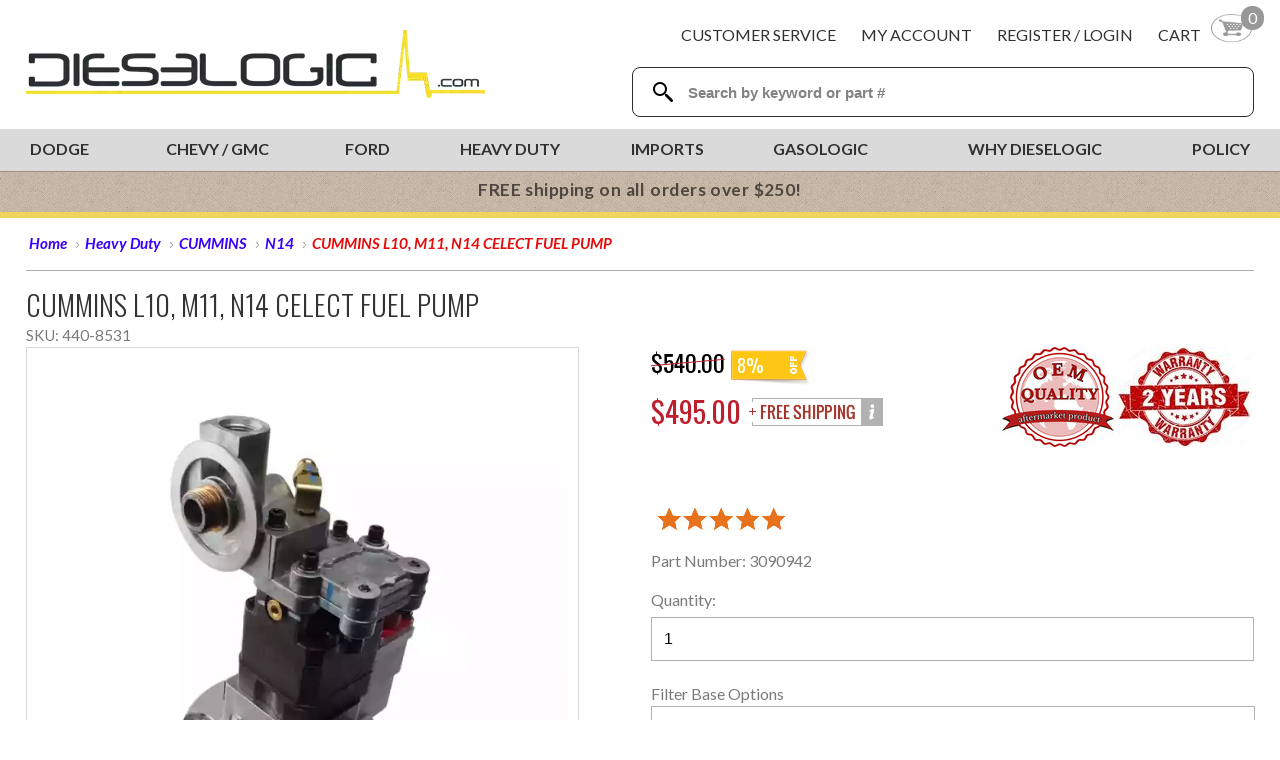

--- FILE ---
content_type: text/html; charset=utf-8
request_url: https://www.dieselogic.com/p-685-cummins-l10-m11-n14-celect-fuel-pump.aspx
body_size: 97086
content:

<!DOCTYPE html>
<html lang="en">

<html xmlns="http://www.w3.org/1999/xhtml">
<head id="ctl00_Head1"><link rel="preconnect" href="https://static.klaviyo.com/" crossorigin="" /><link rel="dns-prefetch" href="https://static.klaviyo.com/" /><link rel="preconnect" href="https://connect.podium.com/" crossorigin="" /><link rel="dns-prefetch" href="https://connect.podium.com/" /><meta http-equiv="Content-Type" content="text/html; charset=utf-8" /><title>
	Cummins L10, M11, N14 Celect Fuel Pump | Dieselogic
</title><meta name="viewport" content="width=device-width, initial-scale=1" /><meta http-equiv="X-UA-Compatible" content="IE=Edge,chrome=1" /><meta name="description" content=" CUMMINS L10, M11, N14 CELECT FUEL PUMP " /><meta name="keywords" content=" CUMMINS L10, M11, N14 CELECT FUEL PUMP " /><link rel="preload" href="/fonts/lato-Reg-400.woff2" as="font" type="font/woff2" crossorigin="" /><link rel="preload" href="/fonts/Lato-Italic-400.woff2" as="font" type="font/woff2" crossorigin="" /><link rel="preload" href="/fonts/Oswald-Reg-300.woff2" as="font" type="font/woff2" crossorigin="" /><link rel="preload" href="/fonts/Oswald-Reg-400.woff2" as="font" type="font/woff2" crossorigin="" />
<style type="text/css">@font-face{font-family:'Lato';font-style:normal;font-weight:400;font-display:swap;src:url("/fonts/lato-Reg-400.woff2") format('woff2');unicode-range:U+0-FF,U+131,U+152-153,U+2BB-2BC,U+2C6,U+2DA,U+2DC,U+2000-206F,U+2074,U+20AC,U+2122,U+2191,U+2193,U+2212,U+2215,U+FEFF,U+FFFD;font-display:swap}@font-face{font-family:'Lato';font-style:italic;font-weight:400;src:url("/fonts/Lato-Italic-400.woff2") format('woff2');unicode-range:U+0-FF,U+131,U+152-153,U+2BB-2BC,U+2C6,U+2DA,U+2DC,U+2000-206F,U+2074,U+20AC,U+2122,U+2191,U+2193,U+2212,U+2215,U+FEFF,U+FFFD;font-display:swap}@font-face{font-family:'Oswald';font-style:normal;font-weight:300;font-display:swap;src:url("/fonts/Oswald-Reg-300.woff2") format('woff2');unicode-range:U+0-FF,U+131,U+152-153,U+2BB-2BC,U+2C6,U+2DA,U+2DC,U+2000-206F,U+2074,U+20AC,U+2122,U+2191,U+2193,U+2212,U+2215,U+FEFF,U+FFFD;font-display:swap}@font-face{font-family:'Oswald';font-style:normal;font-weight:400;src:url("/fonts/Oswald-Reg-400.woff2") format('woff2');unicode-range:U+0-FF,U+131,U+152-153,U+2BB-2BC,U+2C6,U+2DA,U+2DC,U+2000-206F,U+2074,U+20AC,U+2122,U+2191,U+2193,U+2212,U+2215,U+FEFF,U+FFFD;font-display:swap}abbr,address,article,aside,audio,b,blockquote,body,canvas,caption,cite,code,dd,del,details,dfn,div,dl,dt,em,fieldset,figcaption,figure,footer,form,h1,h2,h3,h4,h5,h6,header,hgroup,html,i,iframe,img,ins,kbd,label,legend,li,mark,menu,nav,object,ol,p,pre,q,samp,section,small,span,strong,sub,summary,sup,table,tbody,td,tfoot,th,thead,time,tr,ul,var,video{margin:0;padding:0;border:0;outline:0;font-size:100%;background:0 0}.clear{width:100%;height:0;font-size:0;line-height:0;clear:both}body,form,html{height:100%}body{line-height:1.5em}article,aside,details,figcaption,figure,footer,header,hgroup,menu,nav,section{display:block}nav ul{list-style:none}blockquote,q{quotes:none}blockquote:after,blockquote:before,q:after,q:before{content:'';content:none}a{margin:0;padding:0;font-size:100%;color:#13aabb;vertical-align:baseline;outline:0;background:0 0;text-decoration:none}ins{background-color:#ff9;color:#000;text-decoration:none}mark{background-color:#ff9;color:#000;font-style:italic;font-weight:700}del{text-decoration:line-through}abbr[title],dfn[title]{border-bottom:1px dotted;cursor:help}table{border-collapse:collapse;border-spacing:0}hr{display:block;height:1px;border:0;border-top:1px solid #ccc;margin:1em 0;padding:0}input,select{vertical-align:middle;margin:0;padding:0;border:0}input:focus::-webkit-input-placeholder{color:transparent}input:focus:-moz-placeholder{color:transparent}input:focus::-moz-placeholder{color:transparent}body,html{font-family:'Lato',Arial,Helvetica,Sans-Serif;font-weight:400;font-size:16px;color:#7b7b7b;-webkit-text-size-adjust:none;top:0 !important;box-sizing:content-box}h1{margin:0 0 25px;font-family:'Oswald',Arial,Helvetica,Sans-Serif;font-weight:300;font-size:1.8em;color:#333;line-height:1.3em;text-transform:uppercase}h1.bigSpace{margin:0 0 40px}h1.center{text-align:center}h2{margin:0 0 20px;color:#5a5a5a;font-size:1.6em;font-family:'Oswald',Arial,Helvetica,Sans-Serif;font-weight:400;text-transform:uppercase;line-height:1.2em}h3{margin:0 0 20px;padding:0 0 10px;color:#333;font-size:1.4em;font-family:'Oswald',Arial,Helvetica,Sans-Serif;font-weight:400;line-height:1.3em;text-transform:uppercase}h4{margin:0 0 15px;font-size:1.2em;font-weight:400;color:#333;line-height:1.3em}@media only screen and (min-width:0) and (max-width:1300px){h1,h2,h3,li,p,ul{background:url(../images/transparentimage.png)}}@media only screen and (min-width:0) and (max-width:1135px){h1{font-size:1.7em}}@media only screen and (min-width:0) and (max-width:359px){h1{font-size:1.5em}}#BodyWrap #BodyContent ul,#Footer ul{list-style-type:none}#Footer a,a{text-decoration:none}:focus{outline:0}sup{font-size:13px;position:relative;top:1px;left:2px}.sep{margin:10px 0 23px;font-size:1px;height:1px;border-bottom:1px solid #aeaeae}#Wrapper{position:relative;min-height:100%}.sitewidth{width:100%;max-width:1300px;margin:0 auto}@media only screen and (max-width:1340px){.sitewidth{width:96%;margin:0 2%}}#BodyWrap #BodyContent{display:flex;padding:0 0 35px}#BodyWrap #BodyContent p{padding:0 0 15px;line-height:1.6em}#BodyWrap #BodyContent .noLeftNav{display:none !important}#Breadcrumb{margin-bottom:15px;text-align:left;font-style:italic;font-weight:700;color:#e60b0a;font-size:.95em}#Breadcrumb ol{list-style-type:none}#Breadcrumb ol li{display:inline}#Breadcrumb a{color:#3900fe;padding:0 3px}#Breadcrumb img{vertical-align:middle}@media screen and (max-width:1023px){#Breadcrumb{padding-top:10px}}#LeftColumn{flex:0 0 300px;padding:0 30px 0 0}@media only screen and (max-width:1023px){#LeftColumn{display:none}}#RightColumn ol,#RightColumn ul{margin:0 0 15px;padding:0 0 0 30px}#RightColumn{flex:1 1 auto}#RightColumn ul{list-style-type:disc !important}body.noLeftNav #LeftColumn{display:none}.pagingTop{height:30px}.pagingWrap{margin-bottom:20px}.pagingWrap .pagingList{float:right;padding:0 !important}.pagingWrap .pagingList li{list-style-type:none;display:inline;padding-left:10px;color:#13aabb}.pagingWrap .pageSize li a,.pagingWrap .pagingList li a{color:#7b7b7b}.pagingWrap .pagingList li img{vertical-align:middle;position:relative;bottom:2px}.pagingWrap .pageSize{float:left;padding:0 !important}.pagingWrap .pageSize li{list-style-type:none;display:inline;padding-right:7px}.pagingWrap .pageSize li.current a{color:#0a8fd0}.pagingBottom{padding-top:15px;border-bottom:1px solid #aeaeae}@media only screen and (max-width:479px){.pagingWrap .pageSize{display:none}}#Header #Logo{padding:30px 0 25px 0}#Header #Logo img{width:100%;height:auto}#Header a{color:#313131;text-decoration:none;text-transform:uppercase}#Header a:hover{color:#0d97a7}#Header ul{padding:8px 0 0 0;list-style-type:none;display:flex;justify-content:flex-end;white-space:nowrap;align-items:center}#Header .sitewidth{position:relative}#Header .headerContent{display:flex;justify-content:space-between}#Header .headerLinks{margin:6px 0 10px 0;position:relative}#Header .headerLinks li{padding-left:25px}#Header .headerLinks li.mainNavCartLink a{height:41px;display:flex;align-items:center;overflow:hidden}#Header .headerLinks li.mainNavCartLink a img{margin-left:10px;position:relative;left:0;top:204px}#Header .headerLinks li.mainNavCartLink a .headerCartCount{position:absolute;top:0;right:-10px;color:#fff;background:#989898;border-radius:13px;text-align:center;vertical-align:middle;padding:0 7px}#Header .socialList{padding-top:23px;display:flex;justify-content:flex-end}.checkoutPage #Header .socialList{display:none}#Header .socialList a{width:43px;height:43px;margin-left:10px;overflow:hidden}#Header .socialList a img{position:relative;left:0}#Header .socialList a:first-child img{top:-100px}#Header .socialList a:last-child img{top:-401px}#Header .mobileMenuWrap{display:none}#Header .mobileMenuWrap a{width:25px;height:25px;margin-left:25px;display:inline-block;padding:12px}#Header .mobileMenuWrap img{width:100%;height:auto;display:block}@media only screen and (max-width:1100px){#Header ul{font-size:.95em}#Header .headerLinks li:first-child{display:none}}@media only screen and (max-width:930px){.checkoutPage #Header .sitewidth{justify-content:center}.checkoutPage #Header #Logo{padding-top:10px}.checkoutPage #Header .headerLinks{display:none}}@media only screen and (max-width:850px){#Header #Logo{padding-bottom:35px}}@media only screen and (max-width:1023px){#Header{display:flex;flex-direction:column-reverse}#Header .sitewidth{padding-bottom:63px}#Header #Logo{max-width:40%;padding:10px 0 0 0}#Header #HeadNav li,#Header .headerLinks{display:none}#Header .mobileMenuWrap{display:block;padding-top:5px}}@media only screen and (max-width:640px){#Header #Logo{max-width:225px}#Header #Logo img{height:auto}#Header .mobileMenuWrap a{margin-left:4px}}@media only screen and (max-width:475px){#Header .sitewidth{padding-bottom:50px}}@media only screen and (max-width:399px){#Header .headerContent{flex-direction:column;align-items:center}#Header .mobileMenuWrap{display:block;padding-top:0}#Header .mobileMenuWrap a{margin:0 5px;padding-top:5px}}#MainNav{margin:0 0 20px;position:relative;background:#dadada;color:#313131;font-weight:700;text-transform:uppercase;border-bottom:6px solid #f1d45f}.checkoutPage #MainNav{margin-bottom:30px;border-bottom:1px solid #aeaeae}.mainNavContent{width:1300px;height:42px;margin:0 auto;position:relative}.checkoutPage .mainNavContent{display:none}.checkoutPage #SearchWrap{display:none}#MainNav .mainNavItem:hover .subNav{display:flex}#MainNav .mainNavContent a{height:34px;padding-top:8px;color:#313131;display:inline-block}#MainNav .mainNavContent ul{width:100%;display:table;transition:width .2s ease 0s}#MainNav .mainNavContent ul li{display:table-cell;text-align:center}#MainNav .mainNavContent ul li.current,#MainNav .mainNavContent ul li:hover{background:#13aabb}#MainNav .mainNavContent ul li.current a,#MainNav .mainNavContent ul li:hover a{color:#fff}#MainNav .mainNavContent ul li.shopBrands{background:#f1d45f}#MainNav .mainNavContent ul li.shopBrands.current a{color:#313131}.ltie8 #MainNav .mainNavContent ul li{padding:0 45px 0 0;position:relative}#MainNav .mainNavContent ul li.last{padding:0}#MainNav .mainNavContent ul li:nth-child(1) .subNav,#MainNav .mainNavContent ul li:nth-child(2) .subNav,#MainNav .mainNavContent ul li:nth-child(3) .subNav,#MainNav .mainNavContent ul li:nth-child(7) .subNav{width:50%}#MainNav .mainNavContent ul li:nth-child(7) .subNav,#MainNav .mainNavContent ul li.last .subNav{width:50%;justify-content:flex-end;left:auto;right:0}#MainNav .mainNavContent ul li:nth-child(7) .subNav ul li,#MainNav .mainNavContent ul li.last .subNav ul li{text-align:right !important;padding-right:35px}.topNav .subNav{display:none;width:1300px;padding:20px 0;position:absolute;top:42px;left:0;z-index:1000;background:#f5f5f5;border-bottom:15px solid #dbdbdb;border-top:6px solid #f1d45f}.topNav .subNav ul{padding:0 0 0 4%;float:left;text-align:left;background:url(../App_Themes/Skin_1/images/global/main-nav-dropdown-border.jpg) right 0 repeat-y}.topNav .subNav ul li{display:block !important;font-weight:400;font-size:1.1em;text-align:left !important}.topNav .subNav ul li:hover{background:0 0 !important}.topNav .subNav ul li a{color:#7b7b7b !important}.topNav .subNav ul li ul{width:100% !important;padding:0;float:none;background:0 0}.topNav .subNav ul li ul li{padding:0;font-size:.8em;text-transform:none}.topNav .subNav ul li ul li a{padding:0 0 3px !important;height:auto !important;color:#7b7b7b !important}.topNav .subNav ul.subNavUL li:hover{background:0 0}#MainNav .headerPromoMessage{padding:5px 0 9px;text-align:center;word-spacing:1px;background:url(../App_Themes/Skin_1/images/global/header_callout_background_1.jpg);color:#4f473f;font-size:1.085em;line-height:1.5em;text-transform:none;border-top:1px solid #9e9181;letter-spacing:.025em}#MainNav .headerPromoMessage a{color:#4f473f}#MainNav .headerPromoMessage span{border-bottom:1px solid #4f473f}@media only screen and (max-width:1340px){#MainNav .mainNavContent,.topNav .subNav{width:100%}}@media only screen and (max-width:1299px){#MainNav{margin:0 0 13px}}@media only screen and (max-width:1135px){#MainNav{font-size:.95em}}@media only screen and (max-width:1200px){.mainNavContent{height:auto}#MainNav .mainNavContent ul{width:100%}}@media only screen and (max-width:1023px){#MainNav{margin:0;padding:4px 0 0;background-color:transparent}.checkoutPage #MainNav{margin:0 0 13px;padding:0}#MainNav .topNav{display:none !important}#MainNav .mainNavContent{display:none}#MainNav .mainNavContent .mobileMenuWrap{width:100%;height:38px;position:absolute;top:0;left:0;z-index:2000;background:#dadada}#MainNav .mainNavContent ul li.sectionHeader,.mean-nav .sectionHeader{display:none}#MainNav .mainNavContent ul{position:static;top:0;left:0}#MainNav .mainNavContent ul.section{position:static !important;top:0 !important;left:0}#MainNav .mainNavContent ul li{padding:0;text-align:left}#MainNav .mainNavContent a{height:auto;padding-top:0}}@media only screen and (max-width:479px){#MainNav .mainNavContent .mobileMenuWrap{height:42px;padding-top:0}}#MobileMenu{display:none;width:100%;visibility:hidden;position:absolute;top:0;left:0;z-index:1000;background-color:#333;color:#fff;transition:visibility .3s ease-in}#MobileMenu li{position:relative}#MobileMenu a{display:flex;align-items:center;position:relative;padding:0 30px;height:55px;color:#fff;text-transform:uppercase;border-top:1px solid rgba(255,255,255,.5)}#MobileMenu a:hover{background-color:rgba(255,255,255,.1)}#MobileMenu .menuClose a{justify-content:center}#MobileMenu .currentMarker{padding-left:5px}#MobileMenu .mobileToggle{position:absolute;right:0;top:0;width:65px;height:55px;padding:0;display:flex;justify-content:center;align-items:center;cursor:pointer;border-left:1px solid rgba(255,255,255,.5)}#MobileMenu .mobileToggle.toggleOpen{background-color:rgba(255,255,255,.1)}#MobileMenu ul{list-style-type:none}#MobileMenu ul li ul{display:none}#MobileMenu ul li.currentSection ul{display:block}#MobileMenu ul li ul a{padding-left:55px;opacity:.75}#MobileMenu .prodCount{display:inline-block;color:#9b9b9b;font-size:.9em;transform:translate(4px,0)}.mobileSearch{display:none}#SearchWrap{width:50%;height:42px;padding:3px;position:absolute;bottom:12px;right:0;z-index:100;border:1px solid #292e35;border-radius:8px}#SearchWrap .searchPanel{display:flex;flex-direction:row-reverse;align-items:center;justify-content:flex-end}#SearchWrap .searchTxtBox{width:88%;height:41px;padding:0 0 0 15px;position:relative;top:0;color:#828385;font-weight:700;font-size:15px}.ltie9 #SearchWrap .searchTxtBox{height:auto;padding:9px 0 0 15px}#SearchWrap .btnSmall{width:25px;height:42px;padding:0 6px;background:url(/images/search_bar_icon.png) center center no-repeat;border:0 solid #008bcc;cursor:pointer;position:relative;left:8px;top:0}@media only screen and (max-width:1050px){#SearchWrap{width:40%}}@media only screen and (max-width:900px){#SearchWrap{width:99%}}@media only screen and (max-width:475px){#SearchWrap{width:98%;height:35px}#SearchWrap .searchTxtBox{height:34px !important}#SearchWrap .btnSmall{height:34px}}.inlineBlock{display:inline-block;zoom:1}.productPage #LeftColumn{display:none !important}.productPage #RightColumn{padding-left:0}.productPage #Breadcrumb{text-align:left;border-bottom:1px solid #aeaeae;margin-bottom:15px;padding-bottom:15px}.productPage #ProductDetailWrap>div>div.productInfo>div.productYMM{display:none}.productPage #ProductDetailWrap>div>div.productInfo>div.productPrice>div.affirm-estimate{float:left;clear:left}.productPage #ProductDetailWrap>div>div.productInfo>div.productPrice>div.affirm-estimate p{padding-bottom:0 !important}.productPage #ProductDetailWrap>div>div.productInfo>div.productHead{border-top:none;padding-top:0}.productPage .reviews-outer{display:none}#ProductDetailWrap .productHead h1{margin:0}#ProductDetailWrap .productHead .productSKUHeader{font-size:.95em;text-transform:uppercase}#ProductDetailWrap .productPictureWrap{width:45%;float:left}#ProductDetailWrap .mainImages{position:relative;margin-bottom:15px;display:flex;flex-direction:column;align-items:center;border:1px solid #dadada}#ProductDetailWrap .mainImages>div{opacity:0;padding:10px;position:absolute;top:0;left:0;z-index:1;transition:opacity .2s ease-in-out}#ProductDetailWrap .mainImages #threesixty{padding:0 !important;margin:12px 0 13px 0}#ProductDetailWrap .mainImages>div:nth-child(1){opacity:1;position:relative}#ProductDetailWrap .mainImages img{width:100%;height:auto}#ProductDetailWrap .thumbImages{display:flex;flex-wrap:wrap}#ProductDetailWrap .thumbImages>div{flex:0 0 23.5%;margin:0 2% 2% 0;padding:5px;border:1px solid #dadada;box-sizing:border-box}#ProductDetailWrap .thumbImages>div:nth-child(4),#ProductDetailWrap .thumbImages>div:nth-child(8){margin-right:0}#ProductDetailWrap .thumbImages img{width:100%;height:auto;cursor:pointer}#ProductDetailWrap .thumbImages .threesixtyCarousel{position:relative;overflow:hidden}#ProductDetailWrap .thumbImages .threesixtyCarousel img{position:absolute;top:0;left:0;max-width:unset;width:400%}#ProductDetailWrap .thumbImages .threesixtyCarousel .slreg{display:block;position:absolute;top:6px;right:4px;width:95%;left:auto}#ProductDetailWrap .spinlogicThumbFiller{position:relative !important;width:94% !important}#ProductDetailWrap .productPictureWrap .spinlogicLogo{display:none}#ProductDetailWrap .mobileProductName,#ProductDetailWrap .mobileProductSKUHeader{display:none}#ProductDetailWrap .productInfo{width:49.11180773249739%;float:right}#ProductDetailWrap .productInfo .productShareButtons{height:35px;margin-bottom:10px;border-bottom:1px solid #aeaeae}#ProductDetailWrap .productInfo .productShareButtons span{height:22px !important}#ProductDetailWrap .productInfo .productShareButtons .stButton{width:18%;text-align:center}#ProductDetailWrap .productInfo .productShareButtons .st_twitter_large .stLarge{background:url(../App_Themes/Skin_1/images/global/Share_Icon_Twitter.png) center 0 no-repeat !important}#ProductDetailWrap .productInfo .productShareButtons .st_facebook_large .stLarge{background:url(../App_Themes/Skin_1/images/global/Share_Icon_Facebook.png) center 0 no-repeat !important}#ProductDetailWrap .productInfo .productShareButtons .st_pinterest_large .stLarge{background:url(../App_Themes/Skin_1/images/global/Share_Icon_Pinterest.png) center 0 no-repeat !important}#ProductDetailWrap .productInfo .productShareButtons .st_email_large .stLarge{background:url(../App_Themes/Skin_1/images/global/Share_Icon_Email.png) center 0 no-repeat !important}#ProductDetailWrap .productInfo .productShareButtons .st_googleplus_large .stLarge{background:url(../App_Themes/Skin_1/images/global/Share_Icon_Google_Plus.png) center 0 no-repeat !important}#ProductDetailWrap .productInfo .productPrice{display:flex;justify-content:space-between;flex-wrap:wrap;color:#000;font-size:1.5em;line-height:30px}#ProductDetailWrap .productPriceBadges{display:flex;align-items:flex-start;justify-content:center}#ProductDetailWrap .productPriceBadges img{display:inline-block;margin-right:3px}#ProductDetailWrap .productInfo .productPrice .RegularPrice{position:relative}#ProductDetailWrap .productInfo .productPrice .LevelPrice{float:left;clear:left;display:block;padding:8px 0}#ProductDetailWrap .productInfo .productPrice .RegularPrice img{position:absolute;top:6px;left:-2px}#ProductDetailWrap .productInfo .productPrice .strikeout{position:relative}#ProductDetailWrap .productInfo .productPrice .strikeout:before{position:absolute;content:"";left:0;top:50%;right:0;border-top:1px solid;border-color:#bd1f2d;-webkit-transform:rotate(-5deg);-moz-transform:rotate(-5deg);-ms-transform:rotate(-5deg);-o-transform:rotate(-5deg);transform:rotate(-5deg)}#ProductDetailWrap .productInfo .productPrice .percentageOffTag{display:inline-block;zoom:1;width:80px;height:36px;padding:0 0 0 6px;color:#fff;background:url(../App_Themes/Skin_1/images/global/Percentage_Off_Tag.png) no-repeat;font-size:.8em}#ProductDetailWrap .productInfo .productPrice .SalePrice{margin-bottom:10px;padding-right:5px;color:#bf1e2d;font-size:1.2em}#ProductDetailWrap .productInfo .productPrice .SalePrice img{vertical-align:middle;position:relative;bottom:5px}#ProductDetailWrap .productInfo .productPrice .finalCorePrice{padding-top:13px;margin-top:16px;border-top:1px solid #000}#ProductDetailWrap .productInfo .partNumber{margin-bottom:15px}#ProductDetailWrap .productInfo .itemCondBtnWrap{margin-bottom:15px}#ProductDetailWrap .productInfo .itemCondBtnWrap .itemCondBtn{width:calc(50% - 30px);height:100%;margin:0 10px 0 0;padding:10px;display:inline-block;border-radius:5px;background-color:#e9e9e9;font-size:13px !important;line-height:16px !important;color:#000 !important;box-shadow:0 0 10px}#ProductDetailWrap .productInfo .itemCondBtnWrap .itemCondBtn a{color:#000 !important;font-size:13px !important;line-height:16px !important}#ProductDetailWrap .productInfo .itemCondBtnWrap .itemCondBtn a strong{font-weight:700 !important}#ProductDetailWrap .productInfo .itemCondBtnWrap .itemCondBtn a span{width:13px;height:13px;margin:-2px 0 0 5px;background-color:#000;border-radius:50%;display:inline-block;vertical-align:middle;text-align:center;line-height:1.2em !important;font-weight:700 !important;font-size:10px !important;color:#fff !important;cursor:pointer}#ProductDetailWrap .productInfo .kitOptions{margin-bottom:30px}#ProductDetailWrap .productInfo .kitCartButtons .productQuantity{position:relative !important}#ProductDetailWrap .productInfo .kitOptions .kit_groupContent{margin-bottom:25px}#ProductDetailWrap .productInfo .kitOptions .kit_groupContent .kitGroupList{list-style-type:none !important;margin:0 !important;padding:0 !important}#ProductDetailWrap .productInfo .kitOptions .kit_groupContent .kitGroupList li{padding-bottom:7px}#ProductDetailWrap .productInfo .kitOptions .kit_groupContent select{width:100.1%;padding:.75em 0;color:#000;font-size:1em;background:#fff;border:1px solid #b2b2b2}#ProductDetailWrap .productInfo .kitOptions .kitGroupName{margin-bottom:15px;padding-bottom:15px;font-weight:700;border-bottom:1px solid #aeaeae}#ProductDetailWrap .productInfo .kitOptions .kitItemDesc{margin-bottom:30px;padding-left:16px}#ProductDetailWrap .productInfo .kitCartButtons .kit_selectedItems{display:none}@media screen and (max-width:1350px){#ProductDetailWrap .thumbImages>div{margin-right:2% !important;flex:0 0 32%}#ProductDetailWrap .thumbImages>div:nth-child(3),#ProductDetailWrap .thumbImages>div:nth-child(6){margin-right:0 !important}}@media screen and (max-width:1275px){#ProductDetailWrap .productInfo .productPrice{flex-direction:column}#ProductDetailWrap .productPriceBadges{justify-content:flex-start;margin-bottom:15px}}@media screen and (max-width:1199px){#ProductDetailWrap .productInfo .productPrice{flex-direction:column}#ProductDetailWrap .productPriceBadges{padding-bottom:25px}}@media screen and (max-width:1023px){.productPage .productBadges{display:flex !important;flex-direction:column;border-bottom:none;padding-bottom:20px}.productPage .productBadgeItem{display:flex;flex-direction:row;max-width:100%;border-right:none}.productPage .productBadgeItem .info{text-align:left;margin-left:10px !important;border-bottom:1px solid #b2b2b2 !important}}@media screen and (max-width:890px){.productPage .productBadges{display:flex;flex-direction:column;border-bottom:none;padding-bottom:20px}.productPage .productYMM{display:none}}@media screen and (max-width:630px){.productPage .productBadgeItem .info{min-width:85%}.productPage .productBadges{padding-bottom:0;padding-top:20px}}.productYMM{margin-bottom:30px;padding-bottom:5px;border-bottom:1px solid #aeaeae}.productYMM .yearMakeModelWrap{width:100%;height:auto;margin-bottom:0;background:#fff}.productYMM .yearMakeModelWrap .yearMakeModelContent{width:100% !important;padding:0 0 10px}.productYMM .yearMakeModelWrap .yearMakeModelContent h3{display:none}.productYMM .pnlChosenVehicle .changeVehLink{position:absolute;top:16px;right:20px;color:#13aabb;font-style:italic}.productYMM .pnlNoVehicle .noVehSelectedLink{position:absolute;top:5px;left:0;color:#13aabb;font-style:italic}.productYMM .yourVehicle{margin:0 0 4px;font-family:'Oswald';color:#333;font-size:1.5em;font-weight:400;line-height:1.3em;text-transform:uppercase}.productPage .ddlMake-selectBox-dropdown-menu a,.productPage .ddlModel-selectBox-dropdown-menu a,.productPage .ddlYear-selectBox-dropdown-menu a,.productYMM .yearMakeModelWrap .yearMakeModelContent .ymmSection .input .sbHolder a,.productYMM .yearMakeModelWrap .yearMakeModelContent .ymmSection .label{color:#4b4b4b}.productYMM .yearMakeModelWrap .yearMakeModelContent .ymmForm{display:none;margin:15px 0}.productYMM .yearMakeModelWrap .yearMakeModelContent .ymmSection{width:100%;border:1px solid #b2b2b2}.productYMM .yearMakeModelWrap .yearMakeModelContent .ymmSection .input{width:100%;height:41px}.productYMM .yearMakeModelWrap .yearMakeModelContent .ymmSection .input .selectBox-dropdown{width:100% !important;padding-left:0 !important;color:#4b4b4b}.productYMM .yearMakeModelWrap .yearMakeModelContent .ymmSection .input .selectBox-label{width:auto !important;position:relative}.productYMM .yearMakeModelWrap .yearMakeModelContent .ymmSection .input .ddlMake .selectBox-label{left:49px}.productYMM .yearMakeModelWrap .yearMakeModelContent .ymmSection .input .ddlModel .selectBox-label{left:56px}.productYMM .yearMakeModelWrap .yearMakeModelContent .ymmSection .input .ddlYear .selectBox-label{left:45px}.productPage .ddlMake-selectBox-dropdown-menu,.productPage .ddlModel-selectBox-dropdown-menu,.productPage .ddlYear-selectBox-dropdown-menu{background:#fff;border-right:1px solid #b2b2b2;border-bottom:1px solid #b2b2b2;border-left:1px solid #b2b2b2}.productPage .ddlMake-selectBox-dropdown-menu li,.productPage .ddlModel-selectBox-dropdown-menu li,.productPage .ddlYear-selectBox-dropdown-menu li{border-bottom:1px solid #b2b2b2}.productYMM .yearMakeModelWrap .yearMakeModelContent .ymmSection .input .sbHolder .sbOptions{width:100%;left:4px;background:#fff;border-right:1px solid #b2b2b2;border-bottom:1px solid #b2b2b2;border-left:1px solid #b2b2b2}.productYMM .yearMakeModelWrap .yearMakeModelContent .ymmSection .input .sbHolder .sbOptions li{border-bottom:1px solid #b2b2b2}.productYMM .yearMakeModelWrap .yearMakeModelContent .ymmBtnRow .ymmFindParts{width:65%;padding:10px 0;background:#fff;border:1px solid #13aabb;color:#13aabb}.productYMM .yearMakeModelWrap .yearMakeModelContent .ymmBtnRow .ymmFindParts:hover{color:#fff;background:#13aabb}.productYMM .yearMakeModelWrap .yearMakeModelContent .ymmBtnRow a{color:#13aabb}#ProductDetailWrap .productInfo .productSize .ioImage{width:100%;margin:55px 0 15px}#ProductDetailWrap .productInfo .productSize .ioImage img{width:100%}#ProductDetailWrap .productInfo .productSize .sizeBlocks{display:none;margin:0 0 20px}#ProductDetailWrap .productInfo .productSize .sizeLabel{margin:0 0 5px}#ProductDetailWrap .productInfo .productSize1 a{display:block;width:12.839595744680851%;float:left;margin-right:1%;padding:2% 0;text-align:center;line-height:1.3em;border:1px solid #00aeff}#ProductDetailWrap .productInfo .productSize a.last{margin:0}#ProductDetailWrap .productInfo .productSize a.noAddCharge{padding:4% 0 0}#ProductDetailWrap .productInfo .productSize1 a span{display:block;font-size:.8em;white-space:nowrap}#ProductDetailWrap .productInfo .productSize a.selected{background:#00aeff;color:#fff}#ProductDetailWrap .productInfo .productSize a.oos{border:1px dotted #b1b1b1;color:#d2d2d2;cursor:default}#ProductDetailWrap .productInfo .productSize #ReviewContainer{margin-bottom:55px;padding:0 70px;font-style:italic;color:#040404;text-align:center}#ProductDetailWrap .productInfo .productSize #ReviewContainer span{display:block;font-style:normal;font-family:'Oswald';font-size:1.6em;text-transform:uppercase;margin-top:25px}#ProductDetailWrap .productInfo .productBadges .productBadgeItem{margin-bottom:10px;padding-bottom:10px}#ProductDetailWrap .productInfo .productBadges .productBadgeItem .img{width:47px;float:left}#ProductDetailWrap .productInfo .productBadges .productBadgeItem .img img{vertical-align:middle;position:relative;bottom:5px}#ProductDetailWrap .productInfo .productBadges .productBadgeItem .info{min-height:37px;margin:0 0 0 47px;padding-bottom:5px;border-bottom:1px solid #dadada}#ProductDetailWrap .productInfo .productBadges .productBadgeItem .info a{color:#7b7b7b}#ProductDetailWrap .productInfo .productSize .productSelectColor,#ProductDetailWrap .productInfo .productSize .productSelectSize{margin:0 0 15px}#ProductDetailWrap .productInfo .productSize .productCoreDropdown select,#ProductDetailWrap .productInfo .productSize .productSelectColor select,#ProductDetailWrap .productInfo .productSize .productSelectSize select{width:100.1%;padding:.75em 0;background:#fff}#ProductDetailWrap .coreDropDesc{display:none;padding:10px 0}#ProductDetailWrap .coreDropDesc:first-child{display:block}#ProductDetailWrap .coreDropDesc .coreLearnMoreLink{color:#13aabb;cursor:pointer}#ProductDetailWrap .coreDropDesc .coreLearnMoreLink:after{content:'+';padding-left:3px}#ProductDetailWrap .coreDropDesc .desc{display:none;border-left:2px solid #13aabb;padding-left:10px}#ProductDetailWrap .coreDropDesc.open .coreLearnMoreLink:after{content:'-'}#ProductDetailWrap .coreDropDesc.open .desc{display:block}#ProductDetailWrap .productInfo .productBadges .productBadgeItem span{text-transform:uppercase;color:#040404;font-family:'Oswald';font-size:1.2em}@media only screen and (max-width:639px){#ProductDetailWrap .productInfo .productSize #ReviewContainer{padding:35px 20px 35px 87px;text-align:left;background:#f1f1f1 url(../App_Themes/Skin_1/images/global/product-review-mobile-bg.jpg) 0 0 repeat-y}}@media only screen and (max-width:450px){#ProductDetailWrap .productInfo .productSize #ReviewContainer{padding:35px 20px 35px 20px;text-align:center;background:#f1f1f1}}@media only screen and (min-width:850px){#ProductDetailWrap>div>div.productInfo>div.productBadges{display:grid;grid-template-columns:1fr 1fr 1fr;grid-template-rows:1fr;text-align:center}#ProductDetailWrap>div>div.productInfo>div.productBadges>div{display:flex;flex-direction:column}#ProductDetailWrap .productInfo .productBadges .productBadgeItem .info{margin-left:0;border-bottom:none}#ProductDetailWrap .productInfo .productBadges .productBadgeItem .img{float:none;margin:0 auto;margin-bottom:10px}#ProductDetailWrap>div>div.productInfo>div.productBadges>div:nth-child(2){border-left:1px solid #b2b2b2;border-right:1px solid #b2b2b2;padding:0 5px}div.productBadges>div:nth-child(1)>div.info>span,div.productBadges>div:nth-child(3)>div.info>a>span{display:block}#ProductDetailWrap>div>div.productInfo>div.productBadges>div:nth-child(2)>div.info>span{display:block}}#ProductDetailWrap .productInfo .productSize .addToCartWrap{padding-top:94px;position:relative}#ProductDetailWrap .productInfo .productSize .productCoreDropdown select,#ProductDetailWrap .productInfo .productSize .productQuantity input,#ProductDetailWrap .productInfo .productSize .productSelectColor select,#ProductDetailWrap .productInfo .productSize .productSelectSize select{color:#000;font-size:1em;border:1px solid #b2b2b2}#ProductDetailWrap .productInfo .productSize .productQuantity{position:absolute;top:0;left:0;width:100%;margin:0 0 20px 0}#ProductDetailWrap .productInfo .productSize .productQuantity .qtyLabel{margin:0 0 5px}#ProductDetailWrap .productInfo .productSize .productQuantity input{width:100%;padding:.75em 2%;-moz-box-sizing:border-box;box-sizing:border-box}#ProductDetailWrap .productInfo .productSize .productCartButtons .AddToCartButton,#ProductDetailWrap .productInfo .productSize .productCartButtons .AddToWishButton{padding:0 35px;font-size:1.3em;cursor:pointer;text-transform:uppercase;font-family:'Oswald';-webkit-appearance:none}.ltie8 #ProductDetailWrap .productInfo .productSize .productQuantity input{width:96%}#ProductDetailWrap .productInfo .productSize .productCartButtons{margin:0 0 30px}#ProductDetailWrap .productInfo .productSize .productCartButtons .AddToCartButton{width:100%;float:left;background:#13aabb;height:55px;color:#fff}#ProductDetailWrap .productInfo .productSize .productCartButtons .AddToWishButton{width:48%;float:right;background:#fff;height:53px;color:#13aabb;border:1px solid #13aabb}#ProductDetailWrap .productInfo .shippingLabel{display:none;margin:0 0 15px;text-align:right;text-transform:uppercase;font-family:'Oswald';font-size:1.2em}.ltie9 #ProductDetailWrap .productInfo .shippingLabel{font-size:.95em}#ProductDetailWrap .productInfo .shippingLabel span{color:#44baff}#ProductDetailWrap .productTabContent .mobileTab,#ProductDetailWrap .productTabs a{font-family:'Oswald';color:#323232;font-size:18px;text-transform:uppercase}#ProductDetailWrap .productTabContent .tabContent *{width:auto !important;word-wrap:anywhere}#ProductDetailWrap .productTabs{width:100%;float:right;display:flex;justify-content:flex-start;margin-top:35px;border-bottom:1px solid #dadada}#ProductDetailWrap .productTabs a{margin:0 10px 0 0;padding:11px 20px;background:#f1f1f1;border:1px solid #dadada;display:flex;align-items:center;text-align:center;position:relative;top:1px}#ProductDetailWrap .productTabs .currentTab{background:#fff;border-bottom:1px solid #fff}#ProductDetailWrap .productTabContent{width:100%;float:right;margin-bottom:35px;padding:18px 0}#ProductDetailWrap .productTabContent .mobileTab{display:none;width:98%;padding:15px 0 15px 2%;background:#f1f1f1;border-bottom:1px solid #dadada}#ProductDetailWrap .productTabContent .tabContent{display:none}#ProductDetailWrap .productTabContent .tab1Content{display:block}#ProductDetailWrap .productTabContent .yotpo .promoted-products-box{display:none !important}#ProductDetailWrap .productAppListWrap .appItem{margin-bottom:5px;padding:5px 0 13px;border-bottom:1px solid #dadada}#ProductDetailWrap .productAppListWrap .appItem .appMake,#ProductDetailWrap .productAppListWrap .appItem .appModel{width:135px;float:left}#ProductDetailWrap .productAppListWrap .appItem .appYear{float:left}.productRelatedWrap{padding:25px 0 0;border-top:1px solid #aeaeae}.productRelatedWrap h2{max-width:350px;margin:-43px auto 25px auto;text-align:center;font-size:1.6em;font-weight:400;color:#13aabb;text-transform:uppercase;background:#fff;text-align:center;padding:3px 0}.productRelatedWrap .entityContentWrap .entityWrap{width:101%;text-align:center}.productRelatedWrap .entityContentWrap .entityWrap .entityItem{width:25.3333%;display:inline-block;float:none;padding:1em 1%;margin:0 4% 30px 4%;box-sizing:border-box;position:relative;text-align:center;border:1px solid #dadada;transition:width .5s ease 0s}#ProductDetailWrap .productInfo .productPrice,.checkoutPaymentTypes,.form .formBtn{font-family:'Oswald';text-transform:uppercase}#ProductDetailWrap .productInfo .freeShippingBanner{display:inline;position:relative;text-transform:none;font-family:'Lato',Arial,Helvetica,Sans-Serif;font-weight:400;font-size:16px;color:#7b7b7b}#ProductDetailWrap .productInfo .freeShippingBanner .freeShippingBannerContent{cursor:pointer;display:inline-block;padding-left:8px;position:relative;top:4px}#ProductDetailWrap .productInfo .SalePrice .freeShippingBanner .freeShippingBannerContent{top:-3px}#ProductDetailWrap .productInfo .freeShippingBanner .freeShippingDrawer{margin:8px 0 13px 0;padding-left:10px;display:none;border-left:2px solid #13aabb}#ProductDetailWrap .productInfo .freeShippingBanner.open .freeShippingDrawer{display:block}@media only screen and (max-width:1023px){.productRelatedWrap .entityContentWrap .entityWrap .entityItem{width:25.3333%;margin:0 4% 30px 4%}}@media only screen and (max-width:699px){.productRelatedWrap .entityContentWrap .entityWrap{width:100%}}@media only screen and (max-width:1340px){#ProductDetailWrap .productInfo .productPrice .SalePrice{margin:10px 0 15px;float:none}}@media only screen and (max-width:1240px){.productRelatedWrap .entityContentWrap .entityWrap{justify-content:center}}@media only screen and (max-width:1200px){#ProductDetailWrap .productTabs{display:none}#ProductDetailWrap .productTabContent{margin-top:15px;padding:0;border-top:1px solid #dadada}#ProductDetailWrap .productTabContent .mobileTab{display:block}#ProductDetailWrap .productTabContent .tabContent{padding:1em}}@media only screen and (max-width:1150px){#ProductDetailWrap .productInfo .productSize a span{font-size:.75em}#ProductDetailWrap .productInfo .shippingLabel{font-size:1em}}@media only screen and (max-width:1023px){#ProductDetailWrap .productInfo .productSize .sizeBlocks{display:none}#ProductDetailWrap .productInfo .productSize .productSelectSize{display:block}#ProductDetailWrap>div>div.productInfo>div.productBadges>div:nth-child(2){border-left:none;border-right:none;padding:0}#ProductDetailWrap .productInfo .productBadges .productBadgeItem span{display:block}#ProductDetailWrap .productInfo .shippingLabel{font-size:.95em}}@media only screen and (max-width:959px){#ProductDetailWrap .productInfo .productPrice .RegularPrice{margin:0 0 15px}#ProductDetailWrap .productInfo .productPrice .SalePrice{display:block;padding-left:0}#ProductDetailWrap .productInfo .shippingLabel{text-align:center;font-size:.95em}.productRelatedWrap h2{font-size:1.6em}}.popUpWrap,.productPictureWrap #DisplayPic #slider .slides .mobile{display:none}@media only screen and (max-width:900px){.productYMM .yearMakeModelWrap .yearMakeModelContent .ymmSection .input{width:100%}.productRelatedWrap{display:block}}.productPictureWrap ul{padding:0 !important;margin-right:0 !important;max-width:585px;display:inline-block}.productPictureWrap ul li{list-style-type:none;margin-left:.2%}.productPictureWrap ul.slides li{display:none}.productPictureWrap ul.slides li:first-child{display:block}#trad-price-jo{font-size:16px;margin:8px 0 5px 0;color:#7b7b7b}.productPictureWrap #DisplayPic #slider{margin:0 0 15px;overflow:hidden;padding:10px;border:1px solid #dadada}.productPictureWrap #DisplayPic #slider .clickImgForLg{padding:0 2px 0 0;text-align:right;display:none}.productPictureWrap #DisplayPic #slider .clickImgForLg img{width:auto !important;border:none !important}.productPictureWrap #DisplayPic #slider .noPic{cursor:default !important;border:none !important}.productPictureWrap #DisplayPic #slider .slides img{width:99%}.productPictureWrap #DisplayPic #slider .slides .nonMobile{cursor:pointer}.productPictureWrap #DisplayPic #slider .slreg{width:50% !important;position:absolute;top:0;right:11px}.popUpWrap{overflow:hidden;max-width:550px}.productPictureWrap #DisplayPic #carousel{max-width:100%}.productPictureWrap #DisplayPic #carousel .flex-viewport{padding-right:3px}.productPictureWrap #DisplayPic #carousel .slides{width:auto !important;margin:0 !important;-webkit-transform:translate3d(0,0,0) !important;position:relative;display:grid;grid-template-columns:repeat(4,1fr);grid-auto-rows:1fr;grid-column-gap:10px;grid-row-gap:10px}#picPopup #carouselPopup,#picPopup #sliderPopup,#picPopup #sliderPopup .slides li img{max-width:100%}.productPictureWrap #DisplayPic #carousel .slides li{width:100% !important;margin:0 0 7px 1%;float:none !important;border:1px solid #dadada}.productPictureWrap #DisplayPic #carousel .slides li.threesixtyCarousel{position:relative;overflow:hidden}.productPictureWrap #DisplayPic #carousel .slides li.threesixtyCarousel .slreg{display:block;position:absolute;top:6px;right:4px;width:95%;left:auto}.productPictureWrap #DisplayPic #carousel .slides li.threesixtyCarousel img{position:absolute;top:0;left:0;max-width:unset;width:400%}.productPictureWrap #DisplayPic #carousel .slides li img{max-width:100%;height:auto !important;cursor:pointer;opacity:.65}.productPictureWrap #DisplayPic #carousel .slides li.flex-active-slide img{opacity:1}#picPopup{max-width:545px;margin:0 31px}#picPopup #sliderPopup .flex-direction-nav .flex-prev{width:27px;height:27px;left:0;background:url(../App_Themes/Skin_1/images/global/Zoom_Left_Button.png) no-repeat}#picPopup #sliderPopup .flex-direction-nav .flex-next{width:27px;height:27px;right:0;background:url(../App_Themes/Skin_1/images/global/Zoom_Right_Button.png) no-repeat}.productpPicSpacer{width:100%;margin:15px auto;height:1px;font-size:1px;border-bottom:1px solid #aeaeae}#picPopup #carouselPopup .slides{width:auto !important;max-width:550px;-webkit-transform:translate3d(0,0,0) !important}#picPopup #carouselPopup .slides li{width:23.545454545454543% !important;margin:0 0 0 1.4545454545454546%}#picPopup #carouselPopup .slides li img{max-width:100%;cursor:pointer;opacity:.65}#picPopup #carouselPopup .slides li.flex-active-slide img{opacity:1}.productPage .yotpo-main-widget{margin:25px auto 25px auto !important}.productPage .bottom-line-items-container{display:none}.productPage .yotpo-nav-primary{margin-bottom:25px}.productPage .yotpo .yotpo-label-container{display:none;border-top:1px solid #b2b2b2 !important}.productPage .yotpo .new-yotpo-small-box{border-bottom:1px solid #b2b2b2 !important}.yotpo .yotpo-nav ul .yotpo-nav-tab span,.yotpo .yotpo-nav ul .yotpo-nav-tab.yotpo-active span{color:#040404 !important;font-family:'Oswald' !important;font-size:18px}.yotpo .yotpo-nav ul .yotpo-nav-tab.yotpo-active .yotpo-nav-wrapper{border-color:#f7de2f !important}.yotpo .yotpo-default-button,.yotpo input[type=button].yotpo-default-button,.yotpo-display-wrapper .write-question-review-buttons-container .write-question-review-button{padding:10px 15px !important;font-family:'Oswald' !important;background-color:#aeaeae !important;height:auto !important;font-size:18px !important;color:#fff !important;cursor:pointer;-webkit-appearance:none}.yotpo-display-wrapper .write-question-review-buttons-container .write-question-review-button .write-question-review-button-text{color:#fff !important;font-family:'Oswald' !important;font-size:18px;font-weight:400;text-transform:uppercase}.yotpo-display-wrapper .write-question-review-buttons-container .write-question-review-button .write-question-review-button-icon{position:relative;top:-3px;left:0;color:#f7de2f !important}.productPage .yotpo-main-widget{margin:25px auto 25px auto !important}.productPage .yotpo .yotpo-label-container{border-top:1px solid #b2b2b2 !important}.productPage .yotpo .new-yotpo-small-box{border-bottom:1px solid #b2b2b2 !important}.yotpo .yotpo-nav ul .yotpo-nav-tab span,.yotpo .yotpo-nav ul .yotpo-nav-tab.yotpo-active span{color:#040404 !important;font-family:'Oswald' !important;font-size:18px}.yotpo .yotpo-nav ul .yotpo-nav-tab.yotpo-active .yotpo-nav-wrapper{border-color:#f7de2f !important}.yotpo .yotpo-default-button,.yotpo input[type=button].yotpo-default-button,.yotpo-display-wrapper .write-question-review-buttons-container .write-question-review-button{padding:10px 15px !important;font-family:'Oswald' !important;background-color:#aeaeae !important;height:auto !important;font-size:18px !important;color:#fff !important;cursor:pointer;-webkit-appearance:none}.yotpo-display-wrapper .write-question-review-buttons-container .write-question-review-button .write-question-review-button-text{color:#fff !important;font-family:'Oswald' !important;font-size:18px;font-weight:400;text-transform:uppercase}.yotpo-display-wrapper .write-question-review-buttons-container .write-question-review-button .write-question-review-button-icon{position:relative;top:-3px;left:0;color:#f7de2f !important}.vehicleViewAllProductsBtnWrap{display:none;margin-bottom:20px;padding:10px;text-align:center;color:#fff;font-size:1.025em;background:#f1d45f}.vehicleViewAllProductsBtnWrap span{text-decoration:underline}@media only screen and (max-width:959px){#trad-price-jo{display:block;margin:15px 0 0 0}}@media only screen and (max-width:767px){.productPictureWrap #DisplayPic #slider .slides .nonMobile{display:none}.productPictureWrap #DisplayPic #slider .slides .mobile{display:inline}}@media only screen and (max-width:767px){.productPictureWrap #DisplayPic #slider{max-height:100%}#ProductDetailWrap .productPictureWrap{width:100%;float:none;margin:0 0 35px}#ProductDetailWrap .productHead{display:none}#ProductDetailWrap .mobileProductName{display:block;margin:40px 0 3px 0;font-family:Oswald,Arial,Helvetica,Sans-Serif;font-size:1.7em;font-weight:300;color:#333;line-height:1.3em;text-transform:uppercase}#ProductDetailWrap .mobileProductSKUHeader{display:block !important}#ProductDetailWrap .productInfo{width:100%;float:none}#ProductDetailWrap .productDescriptionWrap{margin-top:45px}#ProductDetailWrap .productDescriptionWrap .productDescHeader .productShareButtons{display:block;margin-top:15px}.productRelatedWrap .productList a{width:50%}.productRelatedWrap .productList a img{width:90%}}@media only screen and (max-width:479px){#picPopup #carouselPopup .slides li{width:48% !important;margin:0 0 0 1.5%}#picPopup #sliderPopup .flex-direction-nav a{top:26%}}.productStickyATC{position:fixed;top:-800px;left:0;width:100%;padding:10px 0;background:#fff;display:flex;align-items:center;box-shadow:0 8px 6px -6px black;transition:opacity .3s linear;z-index:1000;transition:top .4s ease-in-out}.productStickyATC .left{flex-basis:500px;padding-left:100px;display:flex;align-items:center}.productStickyATC .left img{width:60px;margin-right:10px}.productStickyATC .satcName{max-width:350px;color:#333;margin-bottom:5px}.productStickyATC .satcPriceMobile{display:none;text-align:center;color:#000}.productStickyATC .right{flex-basis:100%;display:flex;justify-content:flex-end;padding-right:100px}.productStickyATC .right>div,.productStickyATC .right>a{margin-left:15px}.productStickyATC input[type=text],.productStickyATC select{background-color:#fff;border:1px solid #b2b2b2}.productStickyATC select{height:41px;margin-left:15px}.productStickyATC .right .txtQty{width:50px;height:39px;text-align:center}.productStickyATC .right .priceWrap{display:flex;flex-direction:column;align-items:center;justify-content:center}.productStickyATC .right .salePrice,.productStickyATC .right .price{display:flex;align-items:center}.productStickyATC .right .price{color:#000}.productStickyATC .right .salePrice{display:none;color:#bf1e2d;font-weight:700}.productStickyATC .right .satcAddToCartBtn{width:125px;float:left;background:#13aabb;height:41px;color:#fff;display:flex;justify-content:center;align-items:center;font-family:'Oswald';font-size:16px;text-transform:uppercase}@media only screen and (max-width:1415px){.productStickyATC.options2{flex-direction:column}.productStickyATC.options2 .left{align-items:flex-start;flex-basis:100%;padding:0 0 5px 0}.productStickyATC.options2 .left img{display:none}.productStickyATC.options2 .left .satcName,.productStickyATC.options2 .left .satcSKU{max-width:100%;text-align:center;margin-bottom:0}.productStickyATC.options2 .right{justify-content:center;padding:0}}@media only screen and (max-width:1150px){.productStickyATC.options0 .left{flex-basis:50%}.productStickyATC.options0 .right{flex-basis:50%}}@media only screen and (max-width:1130px){.productStickyATC.options1{flex-direction:column}.productStickyATC.options1 .left{align-items:flex-start;flex-basis:100%;padding:0}.productStickyATC.options1 .left img{display:none}.productStickyATC.options1 .left .satcName,.productStickyATC.options1 .left .satcSKU{max-width:100%;text-align:center;margin-bottom:0}.productStickyATC.options1 .left .satcSKU{margin-bottom:5px}.productStickyATC.options1 .right{justify-content:center;padding:0}}@media only screen and (max-width:915px){.productStickyATC.options2 .right .priceWrap{display:none}.productStickyATC.options2 .satcPriceMobile{display:block}}@media only screen and (max-width:875px){.productStickyATC.options0 .left{padding-left:2%}.productStickyATC.options0 .right{padding-right:2%}}@media only screen and (max-width:815px){.productStickyATC.options2 .right{flex-wrap:wrap}.productStickyATC.options2 .right .selects{width:100%;text-align:center;margin-bottom:10px}}@media only screen and (max-width:799px){.productStickyATC{display:none !important}}.productCoreDropdown{display:none}.coreOptionsWrap{display:none;justify-content:space-between}.coreOptionsWrap a{flex-basis:27%;display:flex;justify-content:center;align-items:center;margin-bottom:10px;padding:16px 2%;border:1px solid #000;font-size:14px;color:#000;text-align:center}.coreOptionsWrap a.currentCore{border:1px solid #1aa9b9}@media only screen and (max-width:450px){.coreOptionsWrap{flex-direction:column}.coreOptionsWrap a{flex-basis:100%}}.promoProduct{margin:20px 0 5px 0}.promoProduct .title{margin-bottom:20px;text-transform:uppercase;color:#040404;font-family:'Oswald';font-size:1.5em}.promoProduct .productWrap{display:flex;justify-content:center}.promoProduct .left img{max-width:150px}.promoProduct .name{color:#040404;font-weight:700;margin-bottom:10px}.promoProduct .promoProductPrice{margin-bottom:10px;color:#ba1009;font-weight:700;font-size:1.1em}.promoProduct .promoProductPrice span{color:#040404;font-family:'Oswald';text-transform:uppercase;font-weight:400}.promoProduct .optionsWrap{max-width:315px;margin-bottom:10px}.promoProduct select{width:100%;padding:10px 0;color:#000;font-size:1em;background:#fff;border:1px solid #b2b2b2}.promoProduct .btnWrap{display:flex;max-width:315px}.promoProduct .promoProductQtyBox{width:50px;height:39px;margin-right:13px;text-align:center;background-color:#fff;border:1px solid #b2b2b2}.promoProduct .AddBothToCartButton{flex-basis:100%;background:#13aabb;height:41px;color:#fff;display:flex;justify-content:center;align-items:center;font-family:'Oswald';font-size:16px;cursor:pointer;text-transform:uppercase}@media only screen and (max-width:900px){.promoProduct .btnWrap{flex-direction:column}.promoProduct .promoProductQtyBox{margin-bottom:10px}.promoProduct .AddBothToCartButton{padding:10px 0}}@media only screen and (max-width:375px){.promoProduct .productWrap{flex-direction:column}.promoProduct .productWrap .left{text-align:center}}.whyDL .titleWrap{margin-top:40px;position:relative;display:flex;flex-direction:column;align-items:center;justify-content:center}.whyDL .titleWrap .line{position:absolute;height:1px;width:100%;background-color:#2dadbd}.whyDL .titleWrap .title{font-size:30px;color:#2dadbd;background-color:#fff;font-family:OswaldLight,Arial,Helvetica,Sans-Serif;position:relative;z-index:1;padding:0 10px}.whyDL .sec{padding:50px 2%;display:flex;justify-content:space-between;align-items:center}.whyDL .sec:nth-child(3){background:#f0f0f0}.whyDL .sec>div{flex:0 1 49%;display:flex;justify-content:center}.whyDL .sec .title{color:#000;margin-bottom:15px;font-family:OswaldLight,Arial,Helvetica,Sans-Serif;font-size:23px;line-height:1.3em}.whyDL .sec .content{color:#333 !important}.whyDL .sec .icons{display:flex;justify-content:center;margin-top:25px;display:flex;align-items:center}.whyDL .sec .icons img{margin:0 15px}@media screen and (max-width:900px){.whyDL .sec>div{flex:0 0 100%;text-align:center}.whyDL .content{max-width:500px}.whyDL .img{display:none !important}}</style>
<link rel="preload" href="/css/belowfoldcommon.min.css?ver=67" as="style" onload="this.onload=null;this.rel='stylesheet'">
<noscript><link rel="stylesheet" href="/css/belowfoldcommon.min.css"></noscript><link rel="preload" as="image" data-preloadtype="productimage" href="/images/product/medium/685.webp" /><link rel="canonical" href="https://www.dieselogic.com/p-685-cummins-l10-m11-n14-celect-fuel-pump.aspx" /><meta property="og:title" content="CUMMINS L10, M11, N14 CELECT FUEL PUMP">
<meta property="og:type" content="product">
<meta property="og:url" content="https://www.dieselogic.com/p-685-cummins-l10-m11-n14-celect-fuel-pump.aspx">
<meta property="og:image" content="https://www.dieselogic.com/images/product/large/685.webp">
<meta property="og:image:width" content="600">
<meta property="og:image:height" content="600">
<meta property="og:description" content="">
<meta property="og:locale" content="en_US">
<meta property="product:price:amount" content="495.0000">
<meta property="product:price:currency" content="USD">
<meta property="product:availability" content="instock">
<meta property="product:condition" content="new">
<meta property="og:site_name" content="Dieselogic"><link rel="apple-touch-icon" sizes="57x57" href="/apple-icon-57x57.png" /><link rel="apple-touch-icon" sizes="60x60" href="/apple-icon-60x60.png" /><link rel="apple-touch-icon" sizes="72x72" href="/apple-icon-72x72.png" /><link rel="apple-touch-icon" sizes="76x76" href="/apple-icon-76x76.png" /><link rel="apple-touch-icon" sizes="114x114" href="/apple-icon-114x114.png" /><link rel="apple-touch-icon" sizes="120x120" href="/apple-icon-120x120.png" /><link rel="apple-touch-icon" sizes="144x144" href="/apple-icon-144x144.png" /><link rel="apple-touch-icon" sizes="152x152" href="/apple-icon-152x152.png" /><link rel="apple-touch-icon" sizes="180x180" href="/apple-icon-180x180.png" /><link rel="icon" type="image/png" sizes="192x192" href="/android-icon-192x192.png" /><link rel="icon" type="image/png" sizes="32x32" href="/favicon-32x32.png" /><link rel="icon" type="image/png" sizes="96x96" href="/favicon-96x96.png" /><link rel="icon" type="image/png" sizes="16x16" href="/favicon-16x16.png" /><link rel="manifest" href="/manifest.json" /><meta name="msapplication-TileColor" content="#ffffff" /><meta name="msapplication-TileImage" content="/ms-icon-144x144.png" /><meta name="theme-color" content="#ffffff" />

  <script>
    dataLayer = [];
  </script>

  <!-- Global site tag (gtag.js) - DL Google Analytics 4 -->
	<script async src="https://www.googletagmanager.com/gtag/js?id=G-W6T4JLCEYC"></script>
	<script>
    window.dataLayer = window.dataLayer || [];
    function gtag() { dataLayer.push(arguments); }
    gtag('js', new Date());

    gtag('config', 'G-W6T4JLCEYC');
  </script>

  <!-- Global site tag (gtag.js) - Google Analytics -->
  <script async src="https://www.googletagmanager.com/gtag/js?id=UA-45893697-1"></script>
  <script>
    window.dataLayer = window.dataLayer || [];
    function gtag() { dataLayer.push(arguments); }
    gtag('js', new Date());
    gtag('config', 'UA-45893697-1');
		//gtag('config', 'AW-975101779');
  </script>

  <!-- Facebook Pixel Code -->
  <script>
    !function (f, b, e, v, n, t, s) {
      if (f.fbq) return; n = f.fbq = function () {
        n.callMethod ?
          n.callMethod.apply(n, arguments) : n.queue.push(arguments)
      };
      if (!f._fbq) f._fbq = n; n.push = n; n.loaded = !0; n.version = '2.0';
      n.queue = []; t = b.createElement(e); t.async = !0;
      t.src = v; s = b.getElementsByTagName(e)[0];
      s.parentNode.insertBefore(t, s)
    }(window, document, 'script', 'https://connect.facebook.net/en_US/fbevents.js');
    fbq('init', '2055857744684324');
    fbq('track', 'PageView');
    fbq('track', 'ViewContent');
  </script>

  <noscript>
    <img height="1" width="1" style="display: none" src="https://www.facebook.com/tr?id=2055857744684324&ev=PageView&noscript=1" />
  </noscript>
  <!-- End Facebook Pixel Code -->

  <!-- Google Tag Manager -->
  <script>(function (w, d, s, l, i) {
			w[l] = w[l] || []; w[l].push({
				'gtm.start':
					new Date().getTime(), event: 'gtm.js'
			}); var f = d.getElementsByTagName(s)[0],
				j = d.createElement(s), dl = l != 'dataLayer' ? '&l=' + l : ''; j.async = true; j.src =
					'https://www.googletagmanager.com/gtm.js?id=' + i + dl; f.parentNode.insertBefore(j, f);
		})(window, document, 'script', 'dataLayer', 'GTM-WP2JX8R');</script>
  <!-- End Google Tag Manager -->

<!-- Twitter conversion tracking base code -->
<script>
!function(e,t,n,s,u,a){e.twq||(s=e.twq=function(){s.exe?s.exe.apply(s,arguments):s.queue.push(arguments);
},s.version='1.1',s.queue=[],u=t.createElement(n),u.async=!0,u.src='https://static.ads-twitter.com/uwt.js',
a=t.getElementsByTagName(n)[0],a.parentNode.insertBefore(u,a))}(window,document,'script');
twq('config','ong4l');
</script>
<!-- End Twitter conversion tracking base code -->
  
</head>

<body class="productPage">
  <!-- Google Tag Manager (noscript) -->
  <noscript>
		<iframe src="https://www.googletagmanager.com/ns.html?id=GTM-WP2JX8R"
			height="0" width="0" style="display: none; visibility: hidden"></iframe>
	</noscript>
  <!-- End Google Tag Manager (noscript) -->

  <form name="aspnetForm" method="post" action="showProduct.aspx?SEName=cummins-l10-m11-n14-celect-fuel-pump&amp;ProductID=685" id="aspnetForm">
<div>
<input type="hidden" name="__EVENTTARGET" id="__EVENTTARGET" value="" />
<input type="hidden" name="__EVENTARGUMENT" id="__EVENTARGUMENT" value="" />
<input type="hidden" name="__VIEWSTATE" id="__VIEWSTATE" value="/[base64]/[base64]/[base64]/[base64]/[base64]/[base64]/[base64]/[base64]" />
</div>

<script type="text/javascript">
//<![CDATA[
var theForm = document.forms['aspnetForm'];
if (!theForm) {
    theForm = document.aspnetForm;
}
function __doPostBack(eventTarget, eventArgument) {
    if (!theForm.onsubmit || (theForm.onsubmit() != false)) {
        theForm.__EVENTTARGET.value = eventTarget;
        theForm.__EVENTARGUMENT.value = eventArgument;
        theForm.submit();
    }
}
//]]>
</script>


<script src="/WebResource.axd?d=aWOMNDXivuNyoF3hbbugd7Nu7G4xnR-ZT-P7svx1fCD9nLJYmfNpA3wQUIxQbNyxRWB9Duk_coPn576zMWikEn-CRPs1&amp;t=638427996794645733" type="text/javascript"></script>


<script src="jscripts/formvalidate.js" type="text/javascript"></script>
<script src="jscripts/core.js" type="text/javascript"></script>
<script src="/ScriptResource.axd?d=IuTIBTfl_TABSJAcM3L_rR2TcuXXhS1uiFIrgfUiYwC59A9rKYo6rSOMS6oUIvTqibFrCcFjITNXcpUreUs02NFDT9cskBGW0Avck7Kc49vaD3NjkszpHhdsIPQZbSlAqGUNUqgL6xS-pmbUEBSUsvaoF-M1&amp;t=fffffffff055ad03" type="text/javascript"></script>
<script src="/ScriptResource.axd?d=ceeGjTB5IcQAaOTR5zQSDza2nj8lAlQOSdU96dob8ycigfnw-iNnmAkchor2eCTcdoPK-0bq960JJ1f483V_Gj8JZq0lIJfLKImNQye4id7E0FWF6EJqgBYTH52Y0O1hO20mCE-gy0Akhy8VeX-yrnI50AG5LKxDoNdguI3GoqqsKYgm0&amp;t=fffffffff055ad03" type="text/javascript"></script>
<script src="jscripts/product.js" type="text/javascript"></script>
<div>

	<input type="hidden" name="__VIEWSTATEGENERATOR" id="__VIEWSTATEGENERATOR" value="581325B3" />
</div>

    <script type="text/javascript">
//<![CDATA[
Sys.WebForms.PageRequestManager._initialize('ctl00$scrptMgr', 'aspnetForm', [], [], [], 90, 'ctl00');
//]]>
</script>


    <div id="Wrapper">
      <div id="Header">
        <div class="sitewidth">
          <div class="headerContent"><a id="Logo" href="/" aria-label="Dieselogic Home"><img src="/App_Themes/Skin_1/images/global/Logo_Header.webp" alt="" width="459" height="68"></a><div class="headerLinks">
    <ul id="HeadNav">
      <li><a href="t-faq.aspx">Customer Service</a></li>
      <li><a href="account.aspx">My Account</a></li>
      <li><a href="/signin.aspx">Register / Login</a></li>
      <li class="mainNavCartLink"><a href="shoppingcart.aspx" aria-label="Shopping Cart"><span>Cart</span><img src="/images/header-icons.webp" alt="Shopping Cart" width="43" height="450"><div class="cartCount headerCartCount">0</div></a></li>
    </ul>
  </div>
  <div class="mobileMenuWrap"><a class="menuItem" href="account.aspx" aria-label="Account"><img src="/images/mobileuser.jpg" alt="" width="64" height="64"></a><a class="menuItem" href="shoppingcart.aspx" aria-label="Shopping Cart"><img src="/images/mobilecart.jpg" alt="" width="64" height="64"></a><a class="menuItem mobileMenuToggle" href="/" aria-label="Main Menu"><img src="/images/mobilemenu.jpg" alt="" width="64" height="64"></a><div class="clear"> </div>
  </div>
</div>
          <div id="SearchWrap">
            <div class="searchContent">
              <div class="searchPanel">
                <input name="searchterm" type="text" placeholder="" value="Search by keyword or part #" class="searchTxtBox" aria-label="Search Textbox" />
                <a href="/" class="btnSmall" id="searchButton" aria-label="Search Dieselogic"></a>
              </div>
            </div>
          </div>
        </div>
      </div>

      <div id="MainNav">
        <div class="mainNavContent">
          <ul class="topNav">
  <li class="mainNavItem"><a href="/m-3-dodge.aspx"> Dodge </a><div class="subNav siteWidth">
      <ul class="subNavUL">
        <li><a href="/m-79-1989-1998-59l.aspx">1989-1998 5.9L</a></li>
        <li><a href="/m-38-1998-2002-59l.aspx">1998-2002 5.9L</a></li>
        <li><a href="/m-25-2003-2004-59l.aspx">2003-2004 5.9L</a></li>
        <li><a href="/m-26-20045-2007-59l.aspx">2004.5-2007 5.9L</a></li>
        <li><a href="/m-24-20075-2018-67l.aspx">2007.5 - 2018 6.7L</a></li>
        <li><a href="/m-77-2019-current-67l.aspx">2019 - Current 6.7L</a></li>
        <li><a href="/m-72-2014-2020-ram-1500-30l-ecodiesel.aspx">2014-2020 RAM 1500 3.0L ECODIESEL</a></li>
        <li><a href="/m-73-2014-2020-jeep-grand-cherokee-30l-ecodiesel.aspx">2014-2020 JEEP GRAND CHEROKEE  3.0L ECODIESEL</a></li>
      </ul>
    </div>
  </li>
  <li class="mainNavItem"><a href="/m-14-gmc-chevy.aspx"> Chevy / GMC </a><div class="subNav siteWidth">
      <ul class="subNavUL">
        <li><a href="/m-64-1985-1993-62l.aspx">1985-1993 6.2L</a></li>
        <li><a href="/m-39-1994-2002-65l.aspx">1994-2002 6.5L</a></li>
        <li><a href="/m-23-2001-2004-66l-lb7.aspx">2001-2004 6.6L LB7</a></li>
        <li><a href="/m-19-20045-2005-66l-lly.aspx">2004.5-2005 6.6L LLY</a></li>
        <li><a href="/m-21-2006-66l-lbz.aspx">2006 6.6L LBZ</a></li>
        <li><a href="/m-20-2007-2010-66l-lmm.aspx">2007-2010 6.6L LMM</a></li>
        <li><a href="/m-52-2011-2016-66l-lml.aspx">2011-2016 6.6L LML</a></li>
        <li><a href="/m-83-2011-2016-66l-lgh.aspx">2011-2016 6.6L LGH</a></li>
        <li><a href="/m-82-2016-current-28l-lwn.aspx">2016 - Current 2.8L LWN</a></li>
        <li><a href="/m-53-2017-current-66l-l5p.aspx">2017 - Current 6.6L L5P</a></li>
        <li><a href="/m-84-2019-current-66l-l5d.aspx">2019 - Current 6.6L L5D</a></li>
      </ul>
    </div>
  </li>
  <li class="mainNavItem"><a href="/m-4-ford.aspx">  Ford  </a><div class="subNav siteWidth">
      <ul class="subNavUL">
        <li><a href="/m-37-1983-1994-69l-73l-idi.aspx">1983-1994 6.9L & 7.3L IDI</a></li>
        <li><a href="/m-27-1994-1997-73l.aspx">1994-1997 7.3L</a></li>
        <li><a href="/m-28-1997-1999-73l.aspx">1997-1999 7.3L</a></li>
        <li><a href="/m-29-1999-2003-73l.aspx">1999-2003 7.3L</a></li>
        <li><a href="/m-30-2003-2004-60l.aspx">2003-2004 6.0L</a></li>
        <li><a href="/m-56-2003-2007-59l-cummins.aspx">2003-2007 5.9L CUMMINS</a></li>
        <li><a href="/m-31-20045-2007-60l.aspx">2004.5-2007 6.0L</a></li>
        <li><a href="/m-57-2007-2015-67l-cummins.aspx">2007-2015 6.7L CUMMINS</a></li>
        <li><a href="/m-32-2008-2010-64l.aspx">2008-2010 6.4L</a></li>
        <li><a href="/m-54-2011-2014-ford-67l-power-stroke.aspx">2011-2014 Ford 6.7L SCORPION</a></li>
        <li><a href="/m-55-2015-2019-67l.aspx">2015 - 2019 FORD 6.7L SCORPION</a></li>
        <li><a href="/m-63-2020-up-67l.aspx">2020 - UP FORD 6.7L SCORPION</a></li>
      </ul>
    </div>
  </li>
  <li class="mainNavItem"><a href="c-51-heavy-duty.aspx">Heavy Duty</a><div class="subNav siteWidth"><ul class='subNavUL'><li><a href='/c-64-detroit-diesel.aspx'>DETROIT DIESEL</a><ul><li><a href='/c-65-dd13.aspx'>DD13</a></li><li><a href='/c-66-dd15.aspx'>DD15</a></li><li><a href='/c-67-dd16.aspx'>DD16</a></li><li><a href='/c-68-series-60-85l.aspx'>SERIES 60 8.5L</a></li><li><a href='/c-69-series-60-111l.aspx'>SERIES 60 11.1L</a></li><li><a href='/c-70-series-60-127l.aspx'>SERIES 60 12.7L</a></li><li><a href='/c-71-series-60-140l.aspx'>SERIES 60 14.0L</a></li></ul></li><li><a href='/c-72-caterpillar.aspx'>CATERPILLAR</a><ul><li><a href='/c-116-cat-c66.aspx'>CAT C6.6</a></li><li><a href='/c-118-cat-c10.aspx'>CAT C10</a></li><li><a href='/c-90-cat-c7.aspx'>CAT C7</a></li><li><a href='/c-112-cat-c9.aspx'>CAT C9</a></li><li><a href='/c-109-cat-c11.aspx'>CAT C11</a></li><li><a href='/c-94-cat-c12.aspx'>CAT C12</a></li><li><a href='/c-95-cat-c13.aspx'>CAT C13</a></li><li><a href='/c-96-cat-c15.aspx'>CAT C15</a></li><li><a href='/c-91-cat-3126.aspx'>CAT 3126</a></li><li><a href='/c-73-cat-3406e.aspx'>CAT 3406E</a></li></ul></li></ul><ul class='subNavUL'><li><a href='/c-74-cummins.aspx'>CUMMINS</a><ul><li><a href='/c-75-isx.aspx'>ISX</a></li><li><a href='/c-77-m11-ism.aspx'>M11 ISM</a></li><li><a href='/c-78-l10.aspx'>L10</a></li><li><a href='/c-79-n14.aspx'>N14</a></li><li><a href='/c-113-cumminskomatsu-39l45l59l67l-isb-qsb.aspx'>CUMMINS/KOMATSU 3.9L/4.5L/5.9L/6.7L ISB, QSB</a></li><li><a href='/c-130-isl.aspx'>ISL</a></li></ul></li><li><a href='/c-80-internationalnavistar.aspx'>INTERNATIONAL/NAVISTAR</a></li><li><a href='/c-81-volvo.aspx'>VOLVO</a></li></ul><ul class='subNavUL'><li><a href='/c-82-mack.aspx'>MACK</a></li><li><a href='/c-84-bobcat.aspx'>Bobcat</a></li><li><a href='/c-92-paccar.aspx'>PACCAR</a></li><li><a href='/c-110-isuzu.aspx'>ISUZU</a></li><li><a href='/c-114-john-deere.aspx'>JOHN DEERE</a></li><li><a href='/c-117-perkins.aspx'>Perkins</a></li></div>
  </li>
  <li class="mainNavItem"><a href="c-122-imports.aspx">Imports</a></li>
  <li class="mainNavItem"><a href="c-119-gasologic.aspx">Gasologic</a></li>
  <li class="mainNavItem aboutItem"><a href="/news.aspx"> Why Dieselogic </a><div class="subNav siteWidth">
      <ul class="subNavUL">
        <li><a href="/t-aboutus.aspx"> About Us </a></li>
        <li><a href="/SendUsAMessage.aspx"> Contact </a></li>
      </ul>
    </div>
  </li>
  <li class="last mainNavItem"><a href="/t-CoreDepositTermsAndConditions.aspx"> Policy </a><div class="subNav siteWidth">
      <ul class="subNavUL">
        <li><a href="/t-termsandconditions.aspx">Terms </a></li>
        <li><a href="/t-faq.aspx">F.A.Q.</a></li>
        <li><a href="/SendUsAMessage.aspx">Send Us A Message </a></li>
        <li><a href="/CustomerReviews.aspx">Customer Reviews </a></li>
        <li><a href="/CustomerSatisfaction.aspx">Customer Feedback </a></li>
        <li><a href="/t-Careers.aspx">Careers </a></li>
      </ul>
      <ul class="subNavUL">
        <li><a href="/t-returns.aspx">Returns </a></li>
        <li><a href="/t-cancellations.aspx">Cancellations</a></li>
        <li><a href="/t-CoreDepositTermsAndConditions.aspx">Core Policy </a></li>
        <li><a href="/t-warranty.aspx">Warranty </a></li>
        <li><a href="/t-privacy.aspx">Privacy Policy </a></li>
        <li><a href="/t-shipping.aspx">Shipping Policy </a></li>
      </ul>
    </div>
  </li>
</ul><script>
           var mainNav = document.getElementById('MainNav');

            if (mainNav != null) {
              var pagePath = window.location.pathname;
              var pageName = '/' + pagePath.split('/').pop();

              var subNavLink = mainNav.querySelector('[href="' + pageName + '"]');

              if (subNavLink != null) {
                var mainNavItem = subNavLink.closest('.mainNavItem');
                if (mainNavItem != null) {
                  mainNavItem.classList.add('current');
                }
              }
            }
        </script>
          <div class="clear">&nbsp;</div>
        </div>
        <div id="MobileMenu"></div>
        <div class="headerPromoMessage screenWidth mainPromoMessage"><a target="_blank" href="https://www.dieselogic.com/c-40.aspx">FREE shipping on all orders over $250!</a></div>
<div class="headerStrip screenWidth headerStripPromo"></div>
      </div>

      <div id="BodyWrap">
        <div id="Breadcrumb" class="sitewidth">
          
          <ol itemscope itemtype="http://schema.org/BreadcrumbList"><li itemprop="itemListElement" itemscope itemtype="http://schema.org/ListItem"><a itemprop="item" href="/"><span itemprop="name">Home</span></a> <meta itemprop="position" content="1" /><img src="/App_Themes/Skin_1/images/global/breadcrumb-sep.jpg" alt="" width="9" height="6" /></li><li itemprop="itemListElement" itemscope itemtype="http://schema.org/ListItem"><a itemprop="item" href="/c-51-heavy-duty.aspx"><span itemprop="name">Heavy Duty</span></a> <meta itemprop="position" content="2" /><img src="/App_Themes/Skin_1/images/global/breadcrumb-sep.jpg" alt="" width="9" height="6" /></li><li itemprop="itemListElement" itemscope itemtype="http://schema.org/ListItem"><a itemprop="item" href="/c-74-cummins.aspx"><span itemprop="name">CUMMINS</span></a> <meta itemprop="position" content="3" /><img src="/App_Themes/Skin_1/images/global/breadcrumb-sep.jpg" alt="" width="9" height="6" /></li><li itemprop="itemListElement" itemscope itemtype="http://schema.org/ListItem"><a itemprop="item" href="/c-79-n14.aspx"><span itemprop="name">N14</span></a> <meta itemprop="position" content="4" /><img src="/App_Themes/Skin_1/images/global/breadcrumb-sep.jpg" alt="" width="9" height="6" /></li><li itemprop="itemListElement" itemscope itemtype="http://schema.org/ListItem"><span itemprop="item"><span itemprop="name"> CUMMINS L10, M11, N14 CELECT FUEL PUMP </span></span><meta itemprop="position" content="5" /></li></ol>
        </div>

        <div id="BodyContent" class="sitewidth">
          <div id="LeftColumn">
            <div id="LeftNav" class="leftNav">
  <ul>
    <li><a href="/c-129-egr-coolers.aspx">EGR Coolers<span class="prodCount"> (9)</span></a></li>
    <li><a href="/c-119-gasologic.aspx" class="plus">GasOlogic</a><ul>
        <li><a href="/c-124-accesories.aspx">Accesories<span class="prodCount"> (1)</span></a></li>
        <li><a href="/c-121-turbochargers.aspx">Turbochargers<span class="prodCount"> (3)</span></a></li>
      </ul>
    </li>
    <li><a href="/c-122-imports.aspx" class="plus">Imports</a><ul>
        <li><a href="/c-125-audi.aspx">Audi<span class="prodCount"> (2)</span></a></li>
        <li><a href="/c-123-bmw.aspx">BMW<span class="prodCount"> (7)</span></a></li>
        <li><a href="/c-126-mercedez-benz.aspx">Mercedez-Benz<span class="prodCount"> (7)</span></a></li>
        <li><a href="/c-128-nissan.aspx">NISSAN<span class="prodCount"> (6)</span></a></li>
        <li><a href="/c-127-volkswagen.aspx">Volkswagen<span class="prodCount"> (17)</span></a></li>
      </ul>
    </li>
    <li><a href="/c-2-fuel-injectors.aspx" class="plus">Fuel Injectors</a><ul>
        <li><a href="/c-19-dodge.aspx" class="plus">Dodge</a><ul>
            <li><a href="/c-33-1998-2002-59l.aspx">1998-2002 5.9L<span class="prodCount"> (4)</span></a></li>
            <li><a href="/c-34-2003-2004-59l.aspx">2003-2004 5.9L<span class="prodCount"> (16)</span></a></li>
            <li><a href="/c-35-20045-2007-59l.aspx">2004.5-2007 5.9L<span class="prodCount"> (17)</span></a></li>
            <li><a href="/c-36-20075-2018-67l.aspx">2007.5-2018 6.7L<span class="prodCount"> (19)</span></a></li>
            <li><a href="/c-115-2014-2019-30l-ecodiesel.aspx">2014-2019 3.0L ECODIESEL<span class="prodCount"> (5)</span></a></li>
          </ul>
        </li>
        <li><a href="/c-18-ford.aspx" class="plus">Ford</a><ul>
            <li><a href="/c-26-1983-1994-69l-73l-idi.aspx">1983-1994 6.9L &amp; 7.3L IDI<span class="prodCount"> (6)</span></a></li>
            <li><a href="/c-27-1994-1997-73l.aspx">1994-1997 7.3L<span class="prodCount"> (14)</span></a></li>
            <li><a href="/c-28-1997-1999-73l.aspx">1997-1999 7.3L<span class="prodCount"> (11)</span></a></li>
            <li><a href="/c-29-1999-2003-73l.aspx">1999-2003 7.3L<span class="prodCount"> (11)</span></a></li>
            <li><a href="/c-30-2003-04-ford-60-powerstroke-injectors.aspx">2003-04 FORD 6.0 POWERSTROKE INJECTORS<span class="prodCount"> (14)</span></a></li>
            <li><a href="/c-31-20045-2007-60l.aspx">2004.5-2007 6.0L<span class="prodCount"> (13)</span></a></li>
            <li><a href="/c-32-2008-2010-64l.aspx">2008-2010 6.4L<span class="prodCount"> (9)</span></a></li>
            <li><a href="/c-38-2011-2014-ford-67l.aspx">2011-2014 Ford 6.7L<span class="prodCount"> (14)</span></a></li>
            <li><a href="/c-39-2015-up-67l-ford-ps-scorpion.aspx">2015 - UP 6.7L FORD PS Scorpion CYLS 1,2,7,8<span class="prodCount"> (16)</span></a></li>
          </ul>
        </li>
        <li><a href="/c-17-gmc-chevy.aspx" class="plus">GMC / Chevy</a><ul>
            <li><a href="/c-20-1994-2001-65l.aspx">1994-2001 6.5L<span class="prodCount"> (500)</span></a></li>
            <li><a href="/c-21-2001-2004-66l-lb7.aspx">2001-2004 6.6L LB7<span class="prodCount"> (23)</span></a></li>
            <li><a href="/c-22-20045-2005-66l-lly.aspx">2004.5-2005 6.6L LLY<span class="prodCount"> (9)</span></a></li>
            <li><a href="/c-23-2006-66l-lbz.aspx">2006 6.6L LBZ<span class="prodCount"> (9)</span></a></li>
            <li><a href="/c-24-2007-2010-66l-lmm.aspx">2007-2010 6.6L LMM<span class="prodCount"> (9)</span></a></li>
            <li><a href="/c-37-2011-2016-66l-lml.aspx">2011-2016 6.6L LML<span class="prodCount"> (6)</span></a></li>
            <li><a href="/c-25-2017-to-current-gmc-chevy-66l-l5p.aspx">2017 to Current  GMC/ CHEVY 6.6L L5P<span class="prodCount"> (4)</span></a></li>
          </ul>
        </li>
      </ul>
    </li>
    <li><a href="/c-3-fuel-injection-pumps.aspx">Fuel Injection Pumps<span class="prodCount"> (70)</span></a></li>
    <li><a href="/c-5-turbo-chargers.aspx">Turbo Chargers<span class="prodCount"> (73)</span></a></li>
    <li><a href="/c-111-glow-plugs-and-accessories.aspx">GLOW PLUGS AND ACCESSORIES<span class="prodCount"> (45)</span></a></li>
    <li><a href="/c-41-best-sellers.aspx">Best Sellers<span class="prodCount"> (32)</span></a></li>
    <li><a href="/c-60-performance-parts.aspx" class="plus">PERFORMANCE PARTS</a><ul>
        <li><a href="/c-61-dodge.aspx">DODGE<span class="prodCount"> (13)</span></a></li>
        <li><a href="/c-62-gmcchevy.aspx">GMC/CHEVY<span class="prodCount"> (17)</span></a></li>
        <li><a href="/c-63-ford.aspx">FORD<span class="prodCount"> (10)</span></a></li>
      </ul>
    </li>
    <li><a href="/c-51-heavy-duty.aspx" class="plus">Heavy Duty</a><ul>
        <li><a href="/c-84-bobcat.aspx">Bobcat<span class="prodCount"> (3)</span></a></li>
        <li><a href="/c-72-caterpillar.aspx" class="plus">CATERPILLAR</a><ul>
            <li><a href="/c-118-cat-c10.aspx">CAT C10<span class="prodCount"> (1)</span></a></li>
            <li><a href="/c-116-cat-c66.aspx">CAT C6.6<span class="prodCount"> (3)</span></a></li>
            <li><a href="/c-90-cat-c7.aspx">CAT C7<span class="prodCount"> (11)</span></a></li>
            <li><a href="/c-112-cat-c9.aspx">CAT C9<span class="prodCount"> (5)</span></a></li>
            <li><a href="/c-109-cat-c11.aspx">CAT C11<span class="prodCount"> (2)</span></a></li>
            <li><a href="/c-94-cat-c12.aspx">CAT C12<span class="prodCount"> (5)</span></a></li>
            <li><a href="/c-95-cat-c13.aspx">CAT C13<span class="prodCount"> (5)</span></a></li>
            <li><a href="/c-96-cat-c15.aspx">CAT C15<span class="prodCount"> (4)</span></a></li>
            <li><a href="/c-91-cat-3126.aspx">CAT 3126<span class="prodCount"> (18)</span></a></li>
            <li><a href="/c-73-cat-3406e.aspx">CAT 3406E<span class="prodCount"> (7)</span></a></li>
          </ul>
        </li>
        <li><a href="/c-74-cummins.aspx" class="plus">CUMMINS</a><ul>
            <li><a href="/c-113-cumminskomatsu-39l45l59l67l-isb-qsb.aspx">CUMMINS/KOMATSU 3.9L/4.5L/5.9L/6.7L ISB, QSB<span class="prodCount"> (8)</span></a></li>
            <li><a href="/c-130-isl.aspx">ISL<span class="prodCount"> (2)</span></a></li>
            <li><a href="/c-75-isx.aspx">ISX<span class="prodCount"> (20)</span></a></li>
            <li><a href="/c-78-l10.aspx">L10<span class="prodCount"> (6)</span></a></li>
            <li><a href="/c-77-m11-ism.aspx">M11 ISM<span class="prodCount"> (15)</span></a></li>
            <li><a href="/c-79-n14.aspx">N14<span class="prodCount"> (18)</span></a></li>
          </ul>
        </li>
        <li><a href="/c-64-detroit-diesel.aspx" class="plus">DETROIT DIESEL</a><ul>
            <li><a href="/c-65-dd13.aspx">DD13<span class="prodCount"> (7)</span></a></li>
            <li><a href="/c-66-dd15.aspx">DD15<span class="prodCount"> (10)</span></a></li>
            <li><a href="/c-67-dd16.aspx">DD16<span class="prodCount"> (5)</span></a></li>
            <li><a href="/c-69-series-60-111l.aspx">SERIES 60 11.1L<span class="prodCount"> (2)</span></a></li>
            <li><a href="/c-70-series-60-127l.aspx">SERIES 60 12.7L<span class="prodCount"> (19)</span></a></li>
            <li><a href="/c-71-series-60-140l.aspx">SERIES 60 14.0L<span class="prodCount"> (9)</span></a></li>
            <li><a href="/c-68-series-60-85l.aspx">SERIES 60 8.5L<span class="prodCount"> (2)</span></a></li>
          </ul>
        </li>
        <li><a href="/c-80-internationalnavistar.aspx">INTERNATIONAL/NAVISTAR<span class="prodCount"> (32)</span></a></li>
        <li><a href="/c-110-isuzu.aspx">ISUZU<span class="prodCount"> (4)</span></a></li>
        <li><a href="/c-114-john-deere.aspx">JOHN DEERE<span class="prodCount"> (4)</span></a></li>
        <li><a href="/c-82-mack.aspx">MACK<span class="prodCount"> (9)</span></a></li>
        <li><a href="/c-92-paccar.aspx">PACCAR<span class="prodCount"> (4)</span></a></li>
        <li><a href="/c-117-perkins.aspx">Perkins<span class="prodCount"> (3)</span></a></li>
        <li><a href="/c-81-volvo.aspx">VOLVO<span class="prodCount"> (45)</span></a></li>
      </ul>
    </li>
    <li><a href="/c-43-legacy-parts.aspx" class="plus">Legacy Parts</a><ul>
        <li><a href="/c-50-dodge.aspx">DODGE<span class="prodCount"> (17)</span></a></li>
        <li><a href="/c-48-gmcchevy.aspx">GMC/CHEVY<span class="prodCount"> (22)</span></a></li>
        <li><a href="/c-49-ford.aspx">FORD<span class="prodCount"> (11)</span></a></li>
      </ul>
    </li>
    <li><a href="/c-40-on-sale-now.aspx">On Sale Now<span class="prodCount"> (42)</span></a></li>
    <li><a href="/c-76-fass-fuel-systems.aspx">FASS FUEL SYSTEMS<span class="prodCount"> (17)</span></a></li>
    <li><a href="/c-42-airdog-lift-pumps.aspx">AirDog Lift Pumps<span class="prodCount"> (83)</span></a></li>
    <li><a href="/c-4-duramax-lb7-parts.aspx" class="plus">Duramax LB7 Parts</a><ul>
        <li><a href="/c-6-audi-glow-plugs.aspx">Audi<span class="prodCount"> (2)</span></a></li>
        <li><a href="/c-7-bmw-glow-plugs.aspx">BMW<span class="prodCount"> (1)</span></a></li>
        <li><a href="/c-8-chevy-gmc-glow-plugs.aspx">Chevy GMC<span class="prodCount"> (7)</span></a></li>
        <li><a href="/c-13-ford-glow-plugs.aspx">Ford<span class="prodCount"> (13)</span></a></li>
        <li><a href="/c-10-mercedes-benz-glow-plugs.aspx">Mercedes Benz<span class="prodCount"> (2)</span></a></li>
        <li><a href="/c-12-vw-glow-plugs.aspx">VW<span class="prodCount"> (5)</span></a></li>
      </ul>
    </li>
    <li><a href="/c-15-tools.aspx">Tools<span class="prodCount"> (15)</span></a></li>
    <li class="mobileOnly section"><a href="/manufacturers.aspx" class="subHeader">Shop Manufacturers</a></li><li class="mobileOnly section"><a href="/account.aspx" class="subHeader">My Account</a></li>
<li class="mobileOnly section"><a href="/news.aspx" class="subHeader">Why Dieselogic</a></li>
<li class="mobileOnly section"><a href="/SendUsAMessage.aspx" class="subHeader">Send Us A Message</a></li>
<li class="mobileOnly section"><a href="/t-faq.aspx" class="subHeader">Customer Service</a><ul class="subSection">
    <li><a href="/SendUsAMessage.aspx">Send Us A Message</a></li>
    <li><a href="/t-faq.aspx">F.A.Q.</a></li>
    <li><a href="/t-privacy.aspx">Privacy Policy</a></li>
    <li><a href="/t-shipping.aspx">Shipping Policy</a></li>
    <li><a href="/t-returns.aspx">Returns &amp; Exchanges</a></li>
    <li><a href="/CustomerReviews.aspx">Customer Reviews</a></li>
    <li><a href="/account.aspx">My Account</a></li>
    <li><a href="/CustomerSatisfaction.aspx">Customer Feedback</a></li>
  </ul>
</li>
<li class="mobileOnly menuClose"><a href="/" class="mobileMenuToggle">Close Menu</a></li></ul>
</div>
          </div>
          <div id="RightColumn">
            
    <div id="ctl00_PageContent_pnlContent">
	      
        <!-- XmlPackage: product.default.xml.config -->
<a href="/products.aspx" class="vehicleViewAllProductsBtnWrap">
							Shop All Products for <span class="productVehicleTypeButton"></span></a><script type="text/javascript">
                
                var breadCrumbLinks;
                var vehicleViewAllProductsBtn;

                window.addEventListener("load", () => {
                  breadCrumbLinks = document.querySelectorAll('#Breadcrumb ol li a');
                  vehicleViewAllProductsBtn = document.querySelector('.vehicleViewAllProductsBtnWrap');

                  if (breadCrumbLinks.length && vehicleViewAllProductsBtn != null) {

                    var productVehicleTypeButton = vehicleViewAllProductsBtn.querySelector('.productVehicleTypeButton');

                    var link2 = breadCrumbLinks.length >= 2 ? breadCrumbLinks[1] : '';
                    var link3 = breadCrumbLinks.length >= 3 ? breadCrumbLinks[2] : '';

                    var viewAllBtnUrl = '/products.aspx';
                    var viewAllDefaultBtnLabel = 'Shop All Products';
                    var viewAllBtnLabel = '';

                    if (link2 != null && link3 != null) {
                      viewAllBtnUrl = link3.href;

                      if (link2.href.includes('/m-')) {
                        viewAllBtnLabel = link2.innerText;
                      }

                      viewAllBtnLabel += ' ' + link3.innerText;
                    }

                    if (!viewAllBtnUrl.includes('/c-4-')) {
                      productVehicleTypeButton.innerText = viewAllBtnLabel;
                      vehicleViewAllProductsBtn.href = viewAllBtnUrl;
                    }
                    else {
                      vehicleViewAllProductsBtn.innerText = viewAllDefaultBtnLabel;
                    }

                    vehicleViewAllProductsBtn.addEventListener('click', function() {
                      gtag('event', 'Click', {
											  'event_category': 'Product Page View All Products Button',
											  'event_label': $('.productVehicleTypeButton').text()
										  });
                    });
                  }
                })
								
							</script><div id="ProductDetailWrap"><script type="text/javascript">
										var coreDepositRequired = false;
									</script><div itemscope="" itemtype="http://schema.org/Product" data-productid="685" data-productvariantid="797">
    <div class="productHead">
      <h1 itemprop="name">CUMMINS L10, M11, N14 CELECT FUEL PUMP </h1>
      <meta itemprop="sku" content="440-8531">
      <meta itemprop="brand" content="">
      <meta itemprop="image" content="https://www.dieselogic.com/images/product/large/685.jpg">
      <meta itemprop="url" content="https://www.dieselogic.com/p-685-cummins-l10-m11-n14-celect-fuel-pump.aspx">
      <div class="productSKUHeader"><span style="padding-right:3px;">SKU:</span><span class="productSKU">440-8531</span></div>
    </div>
    <div class="productPictureWrap"><div class="prodImages"><div id="ProductMainImages" class="mainImages"><div class="mainImage mainImage1"><img src="/images/product/medium/685.webp" alt="CUMMINS L10, M11, N14 CELECT FUEL PUMP" width="650" height="650" /></div><div class="mainImage mainImage2"><img src="/images/product/medium/685_2_.webp" alt="CUMMINS L10, M11, N14 CELECT FUEL PUMP" width="650" height="650" /></div></div><div id="ProductThumbnailImages" class="thumbImages"><div class='thumbImage thumbImage1'><img src="/images/product/medium/685.webp" alt="View Image 1" width="200" height="200" data-imagenumber="1" /></div><div class='thumbImage thumbImage2'><img src="/images/product/medium/685_2_.webp" alt="View Image 2" width="200" height="200" data-imagenumber="2" /></div></div></div><script> var productMainImages = document.getElementById('ProductMainImages');</script><div class="mobileProductName">CUMMINS L10, M11, N14 CELECT FUEL PUMP </div>
      <div class="productSKUHeader mobileProductSKUHeader"><span style="padding-right:3px;">SKU:</span><span class="productSKU">440-8531</span></div>
    </div>
    <div class="productInfo" itemprop="offers" itemscope="" itemtype="http://schema.org/Offer">
      <div class="productYMM"></div>
      <div class="productPrice">
        <div id="PriceColumn" class="priceColumn">
          <meta itemprop="itemCondition" itemtype="http://schema.org/OfferItemCondition" content="http://schema.org/NewCondition">
          <meta itemprop="priceCurrency" content="USD"><div class='RegularPrice'></div><span class="strikeout" >$540.00</span> <span class='percentageOffTag inlineBlock'>8%</span><div class="clear">&#160;</div><div class="SalePrice"><span class='salePriceText' itemprop="price" content="495.00"> $495.00</span><div class='freeShippingBanner'><span class='freeShippingBannerContent'><img class='freeShippingDrawerIcon' src='/App_Themes/Skin_1/images/global/freeShippingDrawerInfo.jpg' alt='Free Shipping on this product' width='134' height='28' /></span><div class='freeShippingDrawer'>Free shipping on qualifying orders over $250. Some exclusions apply.&nbsp; <a href="https://www.dieselogic.com/t-shipping.aspx">Learn more.</a></div></div></div><div style="min-height: 55px;"><input id="affirm-total" type="hidden" value="475"><div class="affirm-estimate" style="display:none" title="Learn More">
  <p style="display:inline-block" id="affirm-estimate" class="affirm-as-low-as" data-learnmore-show="false" data-promo-id="" data-amount="0"></p>
</div><script type="text/javascript">
              function RunAffirmEstimate() {
                var affirmTotal = document.getElementById('affirm-total');
       
                if (affirmTotal != null) {
                  var affirmValue = affirmTotal.value;
         
                  if (affirmValue >= 100) {
           
                    var affirmEstimate = document.querySelector('.affirm-estimate');
                    if (affirmEstimate != null) {
                      affirmEstimate.dataset.amount = Math.round(affirmValue * 100);
                      affirmEstimate.style.display = "block";

                      var _affirm_config = {
                      public_api_key:  "R76C883IRMACIO26",
                      script:    ('false'.toLowerCase() == 'true' ? "https://cdn1-sandbox.affirm.com/js/v2/affirm.js" : "https://cdn1.affirm.com/js/v2/affirm.js")
                      };

                      (function(l,g,m,e,a,f,b){var d,c=l[m]||{},h=document.createElement(f),n=document.getElementsByTagName(f)[0],k=function(a,b,c){return function(){a[b]._.push([c,arguments])}};c[e]=k(c,e,"set");d=c[e];c[a]={};c[a]._=[];d._=[];c[a][b]=k(c,a,b);a=0;for(b="set add save post open empty reset on off trigger ready setProduct".split(" ");a<b.length;a++)d[b[a]]=k(c,e,b[a]);a=0;for(b=["get","token","url","items"];a<b.length;a++)d[b[a]]=function(){};h.async=!0;h.src=g[f];n.parentNode.insertBefore(h,n);delete g[f];d(g);l[m]=c})(window,_affirm_config,"affirm","checkout","ui","script","ready");

                    }
                  }
                }
              }

              window.addEventListener('load', () => {
                setTimeout(() => {
                  RunAffirmEstimate();    
                }, 2500);
              });
     
            </script></div>
          <div class="clear"> </div>
          <div style="margin: 0 0 15px 0;"><button style="border:none; background-color: transparent; cursor:pointer;" onclick="goToReviews(); return false;"><img src="/App_Themes/Skin_1/images/product-rating.jpg" alt="Read this products reviews" width="129" height="23"></button><script>
														function goToReviews() {
															const productTabs = document.getElementById("ProductTabs");
															const showMobileTab = window.innerWidth > 1200 ?  false : true;
															showTab(6, showMobileTab);
															productTabs.scrollIntoView({ behavior: "smooth" });
														}
														</script></div>
        </div><script> var priceColumn = document.getElementById('PriceColumn'); </script><div class="productPriceBadges"><img src="/images/SiteFileUploader/524e8e31-e2bd-417e-a825-42d9323ee33e.jpg" alt="OEM Quality Aftermarket Part" width="112" height="100"><img src="/images/SiteFileUploader/014ec998-65b0-4de3-98f0-1604b85e110c.jpg" alt="Warranty Included" width="134" height="100"></div>
      </div>
      <div class="partNumber">
												Part Number: 3090942</div><script>
                        var coreDepositDropdown = null;
                        var coreDropDescWrap = null;
                        var coreOptionsWrap = null;
                        var coreDropDescs = null;
                        var addToCartButton = null;
                      </script><div class="productSize">
        <meta itemprop="availability" content="http://schema.org/InStock"><div class='addToCartWrap' id='AddToCartForm_685_797'>
<script type="text/javascript" Language="JavaScript">
<!--
var basePrice = 520.00;var baseSalePrice = 475.00;var VariantMinimumQty_685_797 = 0;
var SelectedVariantInventory_685_797 = 999843;
function AddToCartForm_685_797_Validator(theForm)
	{
	submitonce(theForm);
	if ((theForm.Quantity_685_797.value*1) < 1)
	{
		alert("Please specify the quantity you want to add to your cart");
		theForm.Quantity_685_797.focus();
		submitenabled(theForm);
		return (false);
    }
	submitenabled(theForm);
	return (true);
	}
//-->
</script>
<input name="VariantStyle_685_797" id="VariantStyle_685_797" type="hidden" value="0"><input name="IsWishList_685_797" id="IsWishList_685_797" type="hidden" value="0"><input name="IsGiftRegistry_685_797" id="IsGiftRegistr_685_797" type="hidden" value="0"><input type="hidden" name="UpsellProducts_685_797" id="UpsellProducts_685_797" value="" class="aspdnsf_UpsellProducts" >
<input type="hidden" name="CartRecID_685_797" id="CartRecID_685_797" value="0">
<input type="hidden" name="ProductID_685_797" id="ProductID_685_797" value="685">
<input type="hidden" name="PackID" id="PackID" value="0">
<input type="hidden" name="VariantID_685_797" id="VariantID_685_797" value="797">
<div class="productSelectSize">
<div class="label">Filter Base Options</div><select size="1" name="Size_685_797" id="Size_685_797" class="SizeText" >
<option value="With Filter Base[20.00],-B" >With Filter Base [+$20.00]</option>
<option value="Without Filter Base[0.00],-NB" >Without Filter Base [$0.00]</option>
</select>
</div>
<div class="productCoreDropdown">
<select size="1" id="CoreDepositDropdown" name="CoreDepositDropdown" onchange=""><option value="708" title="">RETURN CORE IN ADVANCE</option><option value="706" title="">CORE OPTION – ZERO COST DEPOSIT</option><option value="707" title="">PAY CORE CHARGE</option></select></div>
<div class='coreVariantInfoWrap' style='display:none;'><div id='CoreInfo708' data-variantid='708' data-corevariantprice='0.00'></div><div id='CoreInfo706' data-variantid='706' data-corevariantprice='300.00'></div><div id='CoreInfo707' data-variantid='707' data-corevariantprice='300.00'></div></div><div id='CoreDropDescWrap'><div class='coreDropDesc coreDropDesc708'><div class='coreLearnMoreLink'>Learn More</div><div class='desc'><span style="font-size: 14px;"><span style="font-size: 14px;">Send Core in advance.&nbsp; See </span><a href="https://www.dieselogic.com/t-CoreDepositTermsAndConditions.aspx" style="font-size: 12px;" target="_blank"><span style="font-size: 14px; color: #00b050;"><strong>Core Policy</strong></span></a><span style="font-size: 14px;">&nbsp;for Details</span></span></div></div><div class='coreDropDesc coreDropDesc706'><div class='coreLearnMoreLink'>Learn More</div><div class='desc'><span style="font-size: 16px;"><strong></strong>You will be temporarily charged for the full Core Deposit. You will have 60 days to return old cores from the original ship date for a full refund. Cores received after 60 days will be eligible for a partial refund.&nbsp;&nbsp;<span style="font-size: medium;">See</span><span size="3" style="font-size: medium; color: #0070c0;">&nbsp;<strong style="font-size: 12px; color: #ff0000;"><span style="font-size: 16px;"><a href="https://www.dieselogic.com/t-CoreDepositTermsAndConditions.aspx" target="_blank" style="font-size: 12px;"><span style="font-size: 16px; color: #00b050;">Core Policy</span></a></span></strong></span><span style="font-size: medium;">&nbsp;for details.</span><br />
$300/EA TURBO CORE<br />
</span><span style="font-size: 14px;"></span></div></div><div class='coreDropDesc coreDropDesc707'><div class='coreLearnMoreLink'>Learn More</div><div class='desc'><span style="font-size: 11px;"><span style="font-size: 14px;">Refundable Core Charge of <strong>$300.00.&nbsp;&nbsp;</strong><span style="font-size: 14px;">See <a href="https://www.dieselogic.com/t-CoreDepositTermsAndConditions.aspx" style="font-size: 12px;" target="_blank"><span style="font-size: 14px; color: #00b050;"><strong><span style="text-decoration: underline;">Core Policy</span></strong></span></a>&nbsp;for details</span></span><span style="font-size: 11px; color: #ff0000;"><strong><br />
</strong></span></span></div></div></div><div class="productQuantity">
<div class="qtyLabel">Quantity:</div> <input type="text" value="1" name="Quantity_685_797" id="Quantity_685_797" size="3" maxlength="4" class="quantityTextbox"><input name="Quantity_vldt" type="hidden" value="[req][integer][number][blankalert=Please enter a quantity][invalidalert=Please enter a number for the quantity]"></div>
<div class="productCartButtons">
<input type="button" id="AddToCartButton_685_797" name="AddToCartButton_685_797" class="btnBig AddToCartButton" value="Add to Cart"><div class="clear">&nbsp;</div></div>
</div>
<script type="text/javascript" language="Javascript" >
    $window_addLoad(function(){ 
        var ctrl_AddToCartForm_685_797 = new aspdnsf.Controls.AddToCartForm(685, 797); 
        ctrl_AddToCartForm_685_797.setValidationRoutine( function(){ return AddToCartForm_685_797_Validator(theForm) } );
        ctrl_AddToCartForm_685_797.setUseAjaxBehavior(false);
        ctrl_AddToCartForm_685_797.registerButton('AddToCartButton_685_797', 0);
    });</script>
<div id="CoreOptionsWrap" class="coreOptionsWrap"></div><script>

                              window.addEventListener("load", () => {
                                coreDepositDropdown = document.getElementById('CoreDepositDropdown');
                                coreDropDescWrap = document.getElementById('CoreDropDescWrap');
                                coreOptionsWrap = document.getElementById('CoreOptionsWrap');
                                addToCartButton = document.querySelector('.AddToCartButton');

                                if (coreDropDescWrap != null) {
                                  coreDropDescs = coreDropDescWrap.querySelectorAll('.coreDropDesc');
                                }

                                // Build the core boxes for each core item
															  if (coreDepositDropdown && coreDepositDropdown.options.length > 0) {

																  var productCoreDropdownList = document.getElementsByClassName('productCoreDropdown');
																  var productCoreDropdownWrap = null;

																  // Get the parent element of the core dropdown
																  if (productCoreDropdownList && productCoreDropdownList.length == 1) {
																	  productCoreDropdownWrap = productCoreDropdownList[0];
																  }

																  // Get the parent element of the link blocks
																  var coreWrap = document.getElementById('CoreOptionsWrap');

																  // Set up a core block for each option in the core dropdown
																  for(var i = 0; i < coreDepositDropdown.options.length; i++) {
																	
                                    var dropdownValue = CoreDepositDropdown.options[i].value;
																	  var coreOption = document.getElementById("CoreInfo" + dropdownValue);

																	  // Create the link and set the attributes needed
																	  var link = document.createElement('a');
																	  link.setAttribute('href', '/');
																	  link.setAttribute('id', 'CoreBlockOption' + dropdownValue);
																	  link.setAttribute('data-vid', dropdownValue);

																	  // Set the current class to the first link
																	  if (i == 0) {
																		  link.setAttribute('class', 'currentCore');
																	  }

																	  // Set and append the text of the link
																	  var linkText = document.getElementById("CoreDepositDropdown").options[i].text;
																	

																	  if (coreOption != null && coreOption.dataset.corevariantprice != null) {
																		  linkText += '<br />+ $' + coreOption.dataset.corevariantprice;
																	  }

																	  link.innerHTML = linkText;

																	  // Add the link to the coreWrap div
																	  coreWrap.append(link);
																  }

																  // Move the core options under the core dropdown select
																  productCoreDropdownWrap.parentNode.insertBefore(coreWrap, productCoreDropdownWrap.nextSibling);

																  // Display the core blocks
																  coreWrap.style.display = 'flex';

																  // Set up the core blocks onclick event
                                  if (coreDepositDropdown != null && coreOptionsWrap != null) {
                                    var coreOptionBlocks = coreOptionsWrap.querySelectorAll('a');
                                    coreOptionBlocks.forEach((block) => {
                                      block.addEventListener('click', (event) => {
                                        event.preventDefault();
                                        var coreId = block.dataset.vid;
                                        coreDepositDropdown.value = coreId;
                                        block.classList.add('currentCore');
                                        coreOptionBlocks.forEach((block1) => {
                                          var coreId1 = block1.dataset.vid;
                                          if (coreId != coreId1) {
                                            block1.classList.remove('currentCore');
                                          }
                                        });

                                        let coreDropdownChangeEvent = new Event('change');
                                        coreDepositDropdown.dispatchEvent(coreDropdownChangeEvent);
                                        setPageBySelectedCore();
                                      })
                                    })
                                  }
															  }

                                // Hook Core Description Learn More links
                                if (coreDropDescWrap != null) {
                                  coreDropDescs.forEach((coreDropDesc) => {
                                    var link = coreDropDesc.querySelector('.coreLearnMoreLink');
                                    if (link != null) {
                                      link.addEventListener('click', () => {
                                        link.parentElement.classList.toggle('open');
                                      })
                                    }
                                  })
                                }

                                // Change core learn more link when core select is changed
                                if (coreDepositDropdown != null) {
                                  coreDepositDropdown.addEventListener('change', () => {
                                    var coreId = coreDepositDropdown.value;
                                    coreDropDescs.forEach((coreDropDesc) => {
                                      coreDropDesc.style.display = 'none';
                                    })
                                    var currentCoreDesc = coreDropDescWrap.querySelector('.coreDropDesc' + coreId);
                                    if (currentCoreDesc != null) {
                                      currentCoreDesc.style.display = 'block';
                                    }
                                  })
                                }
                              })

														</script><div id="ReviewContainer"></div><script>
															var reviews = [
															'"Fast shipping. Very helpful customer service. Easy core return. Quality injectors for my 2007 ram 2500 5.9 Cummins. Extremely convenient core deposit option. Would recommend to anyone." <span>- J. Crabtree</span>',
															'"Best place for injectors.. great customer service and world-class tech support, friendly staff that is very knowledgeable and will always get you what you need to fit your application." <span>- R. Galbán</span>',
															'"Very, very satisfied! Would highly recommend them to everyone. I\'m sure you will enjoy their excellent service &amp; prices!!!! (And I never write reviews, I guess I\'m pretty happy!)" <span>- C. Davis</span>',
															'"Great service, product, and price. Received right on time for my installer to get my Chevy 3500 back on the road. Runs great and getting better mileage than ever. I will highly recommend. Way to go Dieselogic!!" <span>- D. Martinez</span>'
															];

                              window.addEventListener("load", () => {
                                var reviewItem = reviews[Math.floor(Math.random()*reviews.length)];
                                var reviewContainer = document.getElementById("ReviewContainer");
                                reviewContainer.innerHTML = reviewItem;
                              })
															
                              </script></div>
      <div class="productBadges">
        <div class="productBadgeItem">
          <div class="img"><img data-src="/App_Themes/Skin_1/images/global/Icon_Core_Deposit.webp" alt="" class="inlineBlock lazyload" width="37" height="37"></div>
          <div class="info"><span>Zero Cost Core Deposit.</span> Fully refundable if returned within 60 days
														</div>
        </div>
        <div class="productBadgeItem">
          <div class="img"><img data-src="/App_Themes/Skin_1/images/global/Warning_Icon.webp" alt="" class="inlineBlock lazyload" width="37" height="37"></div>
          <div class="info"><a href="/t-California-Proposition-65.aspx" target="_blank"><span>Warning</span> California Proposition 65 Information
															</a></div>
        </div>
      </div>
    </div><script>
										
										var _learnq = _learnq || [];
										var item = {
											"ProductName": " CUMMINS L10, M11, N14 CELECT FUEL PUMP ",
											"ProductID": "685",
											"Categories": ["Fuel Injectors","1994-2001 6.5L","Heavy Duty","CUMMINS","M11 ISM","L10","N14"],
											"ImageURL": "https://www.dieselogic.com/images/product/large/685.jpg",
											"URL": "https://www.dieselogic.com/p-685-cummins-l10-m11-n14-celect-fuel-pump.aspx",
											"Brand": "",
											"Price": 520.0000,
											"CompareAtPrice":''
										};

										_learnq.push(["track", "Viewed Product", item]);

										_learnq.push(["trackViewedItem", {
										"Title": item.ProductName,
										"ItemId": item.ProductID,
										"Categories": item.Categories,
										"ImageUrl": item.ImageURL,
										"Url": item.URL,
										"Metadata": {
										"Brand": item.Brand,
										"Price": item.Price,
										"CompareAtPrice": item.CompareAtPrice
										}
										}]);

									</script><script>
										
                      window.addEventListener('load', () => {
											  gtag('event', 'view_item', {
											    "items": [
											    {
												    "id": "685",
												    "name": " CUMMINS L10, M11, N14 CELECT FUEL PUMP ",
												    "list_name": "Product View",
												    "brand": "",
												    "category": "Apparel/T-Shirts",
												    "variant": "Vehicles & Parts",
												    "list_position": 1,
												    "quantity": 1,
												    "price": "520.0000"
										      }
										    ]
										  });

                      if (addToCartButton != null) {
                        addToCartButton.addEventListener('click', () => {
                          gtag('event', 'add_to_cart', {
                            "items": [
                              {
                                "id": "685",
                                "name": " CUMMINS L10, M11, N14 CELECT FUEL PUMP ",
                                "list_name": "Product View",
                                "brand": "",
                                "category": "Apparel/T-Shirts",
                                "variant": "Vehicles & Parts",
                                "list_position": 1,
                                "quantity": 1,
                                "price": '520.0000'
                              }
                            ]
                          });
                        })
                      }
                    });
                  </script><div id="ProductTabs" class="productTabs"><a href="/" onclick="showTab(1, false); return false;" class="tab1">Description</a><a href="/" onclick="showTab(2, false); return false;" class="tab2">Core Policy</a><a href="/" onclick="showTab(8, false); return false;" class="tab8">Cancellations</a><a href="/" onclick="showTab(3, false); return false;" class="tab3">Return Policy</a><a href="/" onclick="showTab(7, false); return false;" class="tab7">Warranty Policy</a><a href="/" onclick="showTab(4, false); return false;" class="tab4">Shipping</a><a href="/" onclick="showTab(6, false); return false;" class="tab6">Reviews</a></div>
    <div id="ProductTabContent" class="productTabContent"><a href="/" class="mobileTab" onclick="showTab(1, true); return false;">Description</a><div class="tab1Content tabContent"><strong><span style="font-size: 20px; color: #548dd4;"><span style="font-size: 22px; font-family: verdana;">INCLUDES:</span><br />
</span></strong><span style="font-family: verdana; font-size: 18px; color: #7f7f7f;"><strong>1 x Cummins L10, M11, N14 Celect Fuel Pump</strong></span><span style="font-size: medium; font-family: latoregular, arial, helvetica, sans-serif; color: #7f7f7f;"><br />
</span><br />
<span style="font-size: 14px; font-family: verdana; color: #7f7f7f;">Note: 1st picture is with the filter housing. 2nd picture is without the filter housing.<br />
<br />
<strong>Cross Reference Numbers</strong><br />
</span><span style="font-size: 14px; background-color: #ffffff; color: #7f7f7f;"></span><span style="font-size: 14px; font-family: verdana; color: #7f7f7f;">3417677 • 3417674 • 3085405 • 3095357 • 3075340 • <strong>PAL:</strong> 180125<br />
<br />
<strong>CPL</strong>:1574 • 1778 • 1807 • 1844 • 1856 • 2025 • 2026 • 2037 • 2350 • 2371 • 2590 • 2592 • 2607 • 2608 • 2730 • 8557 • 8590</span><span style="background-color: #ffffff; font-family: roboto, sans-serif; font-size: 16px; color: #4d4d4d;"></span><br />
<br />
<span style="margin: 0px; padding: 0px; border: 0px; outline: 0px; font-size: 14px; background-image: initial; background-position: initial; background-size: initial; background-repeat: initial; background-attachment: initial; background-origin: initial; background-clip: initial; color: #7f7f7f;"><span style="margin: 0px; padding: 0in; border: 1pt none windowtext; outline: 0px; background-image: initial; background-position: initial; background-size: initial; background-repeat: initial; background-attachment: initial; background-origin: initial; background-clip: initial;"><strong><span style="font-family: verdana;">Item Condition:</span></strong></span><span style="margin: 0px; padding: 0in; border: 1pt none windowtext; outline: 0px; background-image: initial; background-position: initial; background-size: initial; background-repeat: initial; background-attachment: initial; background-origin: initial; background-clip: initial; font-family: verdana;"> <strong><a href="https://www.dieselogic.com/blog/2017/08/22/remanufactured-vs-refurbished-diesel-fuel-injectors-what-truck-owners-should-know/">Manufactured Anew</a></strong></span></span><span style="margin: 0px; padding: 0in; border: 1pt none windowtext; outline: 0px; font-size: 14px; background-image: initial; background-position: initial; background-size: initial; background-repeat: initial; background-attachment: initial; background-origin: initial; background-clip: initial; font-family: verdana; color: #7f7f7f;"><br style="color: #000000; font-family: verdana, geneva, arial, helvetica, sans-serif; font-size: 11px;" />
<span style="margin: 0px; padding: 0px; border: 0px; outline: 0px; background-image: initial; background-position: initial; background-size: initial; background-repeat: initial; background-attachment: initial; background-origin: initial; background-clip: initial; font-family: verdana; color: #7f7f7f;"><span style="margin: 0px; padding: 0in; border: 1pt none windowtext; outline: 0px; background: white;"><br />
For information regarding Returns or Warranty Claims, please see our <a href="https://www.dieselogic.com/t-returns.aspx" target="_blank" style="color: #13aabb; margin: 0px; padding: 0px; vertical-align: baseline; outline: 0px; background: transparent;"><span style="margin: 0px; padding: 0px; border: 0px; outline: 0px; background: transparent;">R</span><span style="margin: 0px; padding: 0px; border: 0px; outline: 0px; background: transparent;">eturns & Warranty</span></a> policy.<br />
</span><span style="margin: 0px; padding: 0in; border: 1pt none windowtext; outline: 0px; background-image: initial; background-position: initial; background-size: initial; background-repeat: initial; background-attachment: initial; background-origin: initial; background-clip: initial;"><br />
</span></span><span style="color: #000000;"></span><span style="margin: 0px; padding: 0in; border: 1pt none windowtext; outline: 0px; background-image: initial; background-position: initial; background-size: initial; background-repeat: initial; background-attachment: initial; background-origin: initial; background-clip: initial; font-family: verdana; color: #7f7f7f;"></span>For questions, concerns, or assistance with placing an order, please refer to the contact information provided at the bottom of this page. Our sales team is dedicated to helping you in any way possible. Thank you for choosing Dieselogic! <br />
</span></div><a href="/" class="mobileTab" onclick="showTab(2, true); return false;">Core Policy</a><div class="tab2Content tabContent"><p abp="2868"><span style="font-family: verdana; color: #4bacc6; font-size: 16px;"></span></p>
<p><span style="font-family: tahoma; font-size: 18px; color: #7f7f7f;"><br />
<strong><span style="text-decoration: underline;">CORE POLICY&nbsp;</span></strong></span></p>
<p><span style="color: #7f7f7f;">&nbsp;</span></p>
<p abp="2915"><span style="font-size: 18px; color: #7f7f7f;"><span style="font-family: tahoma; font-size: 18px;">All cores must be in acceptable cosmetic condition, per Criteria outlined below, with original body and no external damage.&nbsp; Dieselogic is not responsible for any damage caused during transit of Core Return.&nbsp; Buyer is responsible for all shipping, handling, insurance, customs, duties and import fees, tariffs and taxes, and all other similar associated costs and charges.<br />
</span><span style="text-decoration: underline;"><br />
Core Acceptability Criteria are:&nbsp;</span></span></p>
<p abp="2918"><span style="font-size: 18px; color: #7f7f7f;"><span style="font-family: tahoma; font-size: 18px;">- cores must be 'like for like' (same as what was&nbsp;purchased)<br abp="2921" />
- cores must be in original condition, and damage free<br abp="2922" />
- cores must contain all internal components<br abp="2924" />
- cores must be&nbsp;returned within 60 days of product ship-out date<br abp="2926" />
<br abp="2928" />
<span style="text-decoration: underline;">The following will result in denial or partial credit of Core Charge:</span><br abp="2930" />
- cores are not 'like for like' (not the same injector as what was purchased)<br />
- cores are damaged (Buyer is responsible for transit damage)&nbsp;<br />
- broken/missing solenoid dividers<br />
- broken/missing electrical connecting studs<br />
- missing/damaged nozzles<br />
- missing external components<br />
- missing internal components<br />
- core tampering or suspected disassembly/assembly<br />
- cores are returned past 60 days of product ship-out date<br />
</span><span style="font-family: tahoma; font-size: 18px;"><br />
How would you like to handle your Core Return?<br />
</span></span><span style="font-family: tahoma; font-size: 18px;"><span style="color: #7f7f7f;"><br />
Please choose from one of the three options outlined below.</span><br />
<br />
</span></p>
<p><span style="font-family: tahoma; font-size: 18px; color: #7f7f7f;"><strong><span style="text-decoration: underline;">Option #1 - ZERO COST DEPOSIT<br />
</span></strong><br />
<span style="font-size: 18px;">The customer will be temporarily charged for the full Core Deposit. You will have 60 days to return old Cores from the original ship date for a full refund. Cores received after 60 days will be eligible for a partial refund.&nbsp;</span><br />
<br />
<strong><span style="text-decoration: underline;">Option #2 - PAY CORE CHARGE<br />
</span></strong><br />
The customer agrees to pay the full Core charge. The customer does not have to return old Cores. You may choose to return old Cores within 60 days from the original ship date for a full refund. Cores received after 60 days will be eligible for a partial refund.<br />
<br />
<strong><span style="text-decoration: underline;">Option #3 - RETURN CORES IN ADVANCE<br />
</span></strong><br />
The customer may send cores in advance. Once we receive your Advance Cores we will release your Order for shipment.&nbsp;<span style="font-size: 18px;">Please send your Advance Core to:</span><br />
<br />
<span style="white-space: pre; font-size: 18px;"></span><strong>L&amp;J DIESELOGIC</strong><br />
<span style="white-space: pre; font-size: 18px;"></span><span style="font-size: 18px;">2345 HARPER ST BLDG B</span><br />
<span style="white-space: pre; font-size: 18px;"></span><span style="font-size: 18px;">JACKSONVILLE, FL 32204</span><br />
<span style="white-space: pre; font-size: 18px;"></span><span style="font-size: 18px;">ATTN: ADVANCE CORE</span><br />
<br />
</span><span style="font-family: tahoma; font-size: 18px; color: #7f7f7f;"></span></p>
<div><span style="font-size: 16px;"><span style="font-family: tahoma; font-size: 18px; color: #7f7f7f;"></span>
<p abp="2918"><span style="font-size: 18px; color: #7f7f7f;"><span style="font-family: tahoma; font-size: 18px;">Cores returned after 60 days will be issued a 75% refund. Cores returned 90 days to 120 days after the original ship date will be issued a 50% refund.&nbsp; Later return refund amounts vary based on wholesale market value.<br />
<br />
Please review common Core Deposit/Charge amounts based on your Core Type in the table below. Other Core Deposit/Charge amounts may vary.</span><br />
<br />
</span></p>
</span></div>
<table cellspacing="0" cellpadding="0" width="346" border="0" style="text-decoration-line: underline; font-family: verdana; width: 259.25pt; border-collapse: collapse; margin-left: 5.4pt;">
    <tbody>
        <tr style="height: 0.5in;">
            <td valign="bottom" style="padding: 0in 5.4pt; height: 0.5in; width: 16pt;"></td>
            <td valign="bottom" style="padding: 0in 5.4pt; height: 0.5in; width: 42pt;">
            <p><strong><span style="font-size: 9pt; color: #7f7f7f;">PROD</span></strong></p>
            </td>
            <td valign="bottom" style="padding: 0in 5.4pt; height: 0.5in; width: 77.95pt;">
            <p><strong><span style="font-size: 9pt; color: #7f7f7f;">CORE<br />
            CHARGE<br />
            EACH (1)</span></strong></p>
            </td>
            <td valign="bottom" style="padding: 0in 5.4pt; height: 0.5in; width: 61.65pt;">
            <p><strong><span style="font-size: 9pt; color: #7f7f7f;">CORE<br />
            CHARGE<br />
            SET OF (6)</span></strong></p>
            </td>
            <td valign="bottom" style="padding: 0in 5.4pt; height: 0.5in; width: 61.65pt;">
            <p><strong><span style="font-size: 9pt; color: #7f7f7f;">CORE<br />
            CHARGE<br />
            SET OF (8)</span></strong></p>
            </td>
        </tr>
        <tr style="height: 12pt;">
            <td valign="bottom" style="padding: 0in 5.4pt; height: 12pt; width: 16pt;"></td>
            <td style="padding: 0in 5.4pt; border: 1pt solid #0070c0; height: 12pt; width: 42pt;">
            <p><strong><span style="font-size: 9pt; color: #7f7f7f;">IDI</span></strong></p>
            </td>
            <td style="padding: 0in 5.4pt; border-width: 1pt 1pt 1pt medium; border-style: solid solid solid none; border-top-color: #0070c0; border-left-color: initial; height: 12pt; border-right-color: #0070c0; width: 77.95pt; border-bottom-color: #0070c0; border-image: initial;">
            <p><span style="font-size: 9pt; color: #7f7f7f;">$25.00</span></p>
            </td>
            <td valign="bottom" style="padding: 0in 5.4pt; border-width: 1pt 1pt 1pt medium; border-style: solid solid solid none; border-top-color: #0070c0; border-left-color: initial; height: 12pt; border-right-color: #0070c0; width: 61.65pt; border-bottom-color: #0070c0; border-image: initial;">
            <p><span style="font-size: 9pt; color: #7f7f7f;">$150.00</span></p>
            </td>
            <td valign="bottom" style="padding: 0in 5.4pt; border-width: 1pt 1pt 1pt medium; border-style: solid solid solid none; border-top-color: #0070c0; border-left-color: initial; height: 12pt; border-right-color: #0070c0; width: 61.65pt; border-bottom-color: #0070c0; border-image: initial;">
            <p><span style="font-size: 9pt; color: #7f7f7f;">$200.00</span></p>
            </td>
        </tr>
        <tr style="height: 12pt;">
            <td valign="bottom" style="padding: 0in 5.4pt; height: 12pt; width: 16pt;"></td>
            <td style="padding: 0in 5.4pt; border-width: medium 1pt 1pt; border-style: none solid solid; border-top-color: initial; border-left-color: #0070c0; height: 12pt; border-right-color: #0070c0; width: 42pt; border-bottom-color: #0070c0; border-image: initial;">
            <p><strong><span style="font-size: 9pt; color: #7f7f7f;">INJS</span></strong></p>
            </td>
            <td style="padding: 0in 5.4pt; border-width: medium 1pt 1pt medium; border-style: none solid solid none; border-top-color: initial; border-left-color: initial; height: 12pt; border-right-color: #0070c0; width: 77.95pt; border-bottom-color: #0070c0;">
            <p><span style="font-size: 9pt; color: #7f7f7f;">$50.00</span></p>
            </td>
            <td valign="bottom" style="padding: 0in 5.4pt; border-width: medium 1pt 1pt medium; border-style: none solid solid none; border-top-color: initial; border-left-color: initial; height: 12pt; border-right-color: #0070c0; width: 61.65pt; border-bottom-color: #0070c0;">
            <p><span style="font-size: 9pt; color: #7f7f7f;">$300.00</span></p>
            </td>
            <td valign="bottom" style="padding: 0in 5.4pt; border-width: medium 1pt 1pt medium; border-style: none solid solid none; border-top-color: initial; border-left-color: initial; height: 12pt; border-right-color: #0070c0; width: 61.65pt; border-bottom-color: #0070c0;">
            <p><span style="font-size: 9pt; color: #7f7f7f;">$400.00</span></p>
            </td>
        </tr>
        <tr style="height: 12pt;">
            <td valign="bottom" style="padding: 0in 5.4pt; height: 12pt; width: 16pt;"></td>
            <td style="padding: 0in 5.4pt; border-width: medium 1pt 1pt; border-style: none solid solid; border-top-color: initial; border-left-color: #0070c0; height: 12pt; border-right-color: #0070c0; width: 42pt; border-bottom-color: #0070c0; border-image: initial;">
            <p><strong><span style="font-size: 9pt; color: #7f7f7f;">INJL</span></strong></p>
            </td>
            <td style="padding: 0in 5.4pt; border-width: medium 1pt 1pt medium; border-style: none solid solid none; border-top-color: initial; border-left-color: initial; height: 12pt; border-right-color: #0070c0; width: 77.95pt; border-bottom-color: #0070c0;">
            <p><span style="font-size: 9pt; color: #7f7f7f;">$100.00</span></p>
            </td>
            <td valign="bottom" style="padding: 0in 5.4pt; border-width: medium 1pt 1pt medium; border-style: none solid solid none; border-top-color: initial; border-left-color: initial; height: 12pt; border-right-color: #0070c0; width: 61.65pt; border-bottom-color: #0070c0;">
            <p><span style="font-size: 9pt; color: #7f7f7f;">$600.00</span></p>
            </td>
            <td valign="bottom" style="padding: 0in 5.4pt; border-width: medium 1pt 1pt medium; border-style: none solid solid none; border-top-color: initial; border-left-color: initial; height: 12pt; border-right-color: #0070c0; width: 61.65pt; border-bottom-color: #0070c0;">
            <p><span style="font-size: 9pt; color: #7f7f7f;">$800.00</span></p>
            </td>
        </tr>
        <tr style="height: 12pt;">
            <td valign="bottom" style="padding: 0in 5.4pt; height: 12pt; width: 16pt;"></td>
            <td style="padding: 0in 5.4pt; border-width: medium 1pt 1pt; border-style: none solid solid; border-top-color: initial; border-left-color: #0070c0; height: 12pt; border-right-color: #0070c0; width: 42pt; border-bottom-color: #0070c0; border-image: initial;">
            <p><strong><span style="font-size: 9pt; color: #7f7f7f;">FICM</span></strong></p>
            </td>
            <td style="padding: 0in 5.4pt; border-width: medium 1pt 1pt medium; border-style: none solid solid none; border-top-color: initial; border-left-color: initial; height: 12pt; border-right-color: #0070c0; width: 77.95pt; border-bottom-color: #0070c0;">
            <p><span style="font-size: 9pt; color: #7f7f7f;">$200.00</span></p>
            </td>
            <td valign="bottom" style="padding: 0in 5.4pt; height: 12pt; width: 61.65pt; background: #d9d9d9;"></td>
            <td valign="bottom" style="padding: 0in 5.4pt; height: 12pt; width: 61.65pt; background: #d9d9d9;"></td>
        </tr>
        <tr style="height: 12pt;">
            <td valign="bottom" style="padding: 0in 5.4pt; height: 12pt; width: 16pt;"></td>
            <td style="padding: 0in 5.4pt; border-width: medium 1pt 1pt; border-style: none solid solid; border-top-color: initial; border-left-color: #0070c0; height: 12pt; border-right-color: #0070c0; width: 42pt; border-bottom-color: #0070c0; border-image: initial;">
            <p><strong><span style="font-size: 9pt; color: #7f7f7f;">PUMP</span></strong></p>
            </td>
            <td style="padding: 0in 5.4pt; border-width: medium 1pt 1pt medium; border-style: none solid solid none; border-top-color: initial; border-left-color: initial; height: 12pt; border-right-color: #0070c0; width: 77.95pt; border-bottom-color: #0070c0;">
            <p><span style="font-size: 9pt; color: #7f7f7f;">$400.00</span></p>
            </td>
            <td valign="bottom" style="padding: 0in 5.4pt; height: 12pt; width: 61.65pt; background: #d9d9d9;"></td>
            <td valign="bottom" style="padding: 0in 5.4pt; height: 12pt; width: 61.65pt; background: #d9d9d9;"></td>
        </tr>
        <tr style="height: 12pt;">
            <td valign="bottom" style="padding: 0in 5.4pt; height: 12pt; width: 16pt;"></td>
            <td style="padding: 0in 5.4pt; border-width: medium 1pt 1pt; border-style: none solid solid; border-top-color: initial; border-left-color: #0070c0; height: 12pt; border-right-color: #0070c0; width: 42pt; border-bottom-color: #0070c0; border-image: initial;">
            <p><strong><span style="font-size: 9pt; color: #7f7f7f;">TURBO</span></strong></p>
            </td>
            <td style="padding: 0in 5.4pt; border-width: medium 1pt 1pt medium; border-style: none solid solid none; border-top-color: initial; border-left-color: initial; height: 12pt; border-right-color: #0070c0; width: 77.95pt; border-bottom-color: #0070c0;">
            <p><span style="font-size: 9pt; color: #7f7f7f;">$400.00</span></p>
            </td>
            <td valign="bottom" style="padding: 0in 5.4pt; height: 12pt; width: 61.65pt; background: #d9d9d9;"></td>
            <td valign="bottom" style="padding: 0in 5.4pt; height: 12pt; width: 61.65pt; background: #d9d9d9;"></td>
        </tr>
    </tbody>
</table></div><a href="/" class="mobileTab" onclick="showTab(8, true); return false;">Cancellation Policy</a><div class="tab8Content tabContent"><strong style="font-family: verdana;"><span style="margin: 0px; padding: 0px; border: 0px; outline: 0px; font-size: 28.8px; color: #4bacc6;">Cancellations<br />
</span></strong><br />
<span style="font-family: verdana; font-size: 16px;">All orders may be processed within 24 hours, and once processed the order can no longer be canceled without penalty.<br />
</span><span style="font-size: medium; font-family: verdana;"><br />
</span>
<ul>
    <li><span style="font-size: medium; font-family: verdana;">
    Orders cancelled within 24 hours and prior to processing will incur a cancellation fee of 5% of the order total to cover all applicable administrative and processing costs.&nbsp;</span></li>
    <li><span style="font-size: 16px;"><span style="font-family: verdana; font-size: 16px;">Orders cancelled any time after processing, but prior to shipment will incur a cancellation fee of 10% of the order total to cover all applicable administrative and processing costs</span>.&nbsp;</span></li>
    <li><span style="font-family: verdana; font-size: 16px;">Orders cancelled any time after a shipping label has been created will incur a cancellation/restocking fee of 15% of the order total to cover all applicable administrative and processing costs.&nbsp;</span></li>
</ul>
<span style="font-family: verdana; font-size: 16px;">
We strive to provide you with the best customer service possible, and we understand that sometimes circumstances arise that may require you to cancel your order. However, we also have costs associated with processing and handling all orders, and we ask that you understand the aforementioned cancellation policy. If you have any questions or concerns about cancelling your order, please do not hesitate to contact us.&nbsp;</span></div><a href="/" class="mobileTab" onclick="showTab(7, true); return false;">Warranty Policy</a><div class="tab7Content tabContent"><span style="font-size: 12px;"><strong><span style="font-size: 20px; color: #4bacc6;"><strong style="font-size: 12px;"><span style="font-size: 20px; color: #4bacc6;">Dieselogic.com&nbsp;</span></strong>Limited Warranty</span></strong></span><br />
<br />
IF YOU, THE CUSTOMER, DO NOT AGREE TO THE TERMS AND CONDITIONS OF THIS LIMITED WARRANTY, SEND THE UNUSED PRODUCTS IN THE ORIGINAL PACKAGING BACK TO US, DIESELOGIC.COM, IN ACCORDANCE WITH THE TERMS AND CONDITIONS OF OUR RETURN POLICY.<br />
<br />
<strong>What Does this Limited Warranty Cover?</strong><br />
This limited warranty (this &ldquo;Limited Warranty&rdquo;) covers any defects in manufacture and/or materials in injector products (collectively, the &ldquo;Product&rdquo; or &ldquo;Products&rdquo;) purchased directly from L &amp; J Diesel Service, Inc. d/b/a Dieselogic.com, a Florida corporation (&ldquo;Dieselogic.com&rdquo;).<br />
<br />
<strong>What Does this Limited Warranty Not Cover?</strong><br />
This Limited Warranty does not cover damage to Products caused by contaminated fuel, improper installation, or any other outside influence or third party. Disassembling or tampering with the Products voids this Limited Warranty.<br />
<br />
<strong>What is the Limited Warranty Period of Coverage?</strong><br />
<span style="font-size: 11px;"><span style="font-size: 11pt; line-height: 107%; font-family: arial, sans-serif; color: #7b7b7b;">Effective 09/21/2022, select new &amp; remanufactured injectors, pumps, and turbos carry a two (2) year limited warranty, balance carries a one (1) year limited warranty from the original invoice date (the &ldquo;Limited Warranty Period&rdquo;).&nbsp;<span style="font-size: 14.6667px; font-family: arial, sans-serif; color: #7b7b7b;">All parts purchased prior to 09/21/2022 carry a one (1) year limited warranty from the original invoice date.</span>This Limited Warranty is non-transferable and is valid only for the original purchaser of the Products.&nbsp;</span><br />
</span><br />
<strong>What Will Dieselogic.com Do to Correct The Problem?</strong><br />
If during the Limited Warranty Period any Product fails to function as designed (not as a result of outside damage, contamination, improper installation, or misapplication) as determined by our testing, Dieselogic.com, at its option, will repair or replace the defective or malfunctioning component of the Product at no charge. Using the instructions below, you will need to send the Products back to Dieselogic.com, at your expense, during the Limited Warranty Period for testing and warranty consideration. If our testing confirms that any Product does not exhibit any manufacturing defect within the manufacturer&rsquo;s specifications we have identified, you will be assessed a fee for cleaning / testing and the Product(s) will be sent back to you at your expense. The cleaning and testing fee for non-warrantable parts shall be no less than $45 per injector or $200 per high pressure pump.<br />
<br />
<strong>What Will Dieselogic.com Not Do?</strong><br />
No refunds are given on products sent to Dieselogic.com under a warranty claim, warranty coverage is parts for parts. We do not offer refunds on products that have been installed. Dieselogic.com assumes no liability for the improper installation, improper Product selection, or misapplication of the Products. You are responsible for having your installer install the Products correctly. If in doubt, you should contact the specific Product manufacturer directly before installing the Products. Under no circumstances shall Dieselogic.com be liable for any expenses you may incur related to the Products, including, but not limited to, labor or installation charges, down time, towing, travel, lodging or other expenses incurred in diagnosis of any claimed defect (such as third party testing), removal or reinstallation of the Product, or any other contingent expenses you may incur.<br />
<br />
<strong>How Do You Get Service?</strong><br />
All warranty claims are subject to prior approval by Dieselogic.com. To be eligible for warranty service you must first email us at rma@dieselogic.com. We will provide you with a Warranty Claim Request Form which must be completed and returned to us before any warranty claim will be initiated. Once we receive your completed Warranty Claim Request Form, we will provide you with a Return Merchandise Authorization (&ldquo;RMA&rdquo;) number and written instructions for sending the Products to us for evaluation. We do not accept Products sent to us without a completed Warranty Claim Request Form and RMA. You are responsible for all costs associated with shipping the Products to us. Depending on the results of our testing, you may need to pay for us to ship the Products back to you. Dieselogic.com shall not be responsible for any damages caused by shipping.<br />
We do not store the Products you voluntarily send to us for testing indefinitely.&nbsp; It is the original purchaser&rsquo;s responsibility to communicate with us regarding the results of the testing and to pay any testing fees owed for the Products. We will hold the Products for ninety (90) calendar days from the date we receive the Products from you (the &ldquo;Holding Period&rdquo;) and will use commercially reasonable efforts to communicate with you (using the phone number and e-mail address you provided at the time of your purchase and/or at the time the RMA is issued regarding the Products) the testing results and if there are any fees owed.&nbsp; If we do not hear from you and/or any applicable fees remain unpaid at the conclusion of the Holding Period, we will deem all of the Products you sent to us to have been intentionally abandoned by you (the &ldquo;Abandoned Property&rdquo;) and we reserve the right to dispose of, use, reuse and/or resell the Abandoned Property in our sole discretion.<br />
<br />
<strong>Limitations of this Limited Warranty</strong><br />
The Products are provided on an &ldquo;AS IS&rdquo; with all faults basis and with no warranty except the Limited Warranty set forth above. To the maximum extent permissible by law, Dieselogic.com does not warrant that the Products are of merchantable quality or that they can be used for any particular purpose. These are considered implied warranties. Some states do not allow limitations on how long an implied warranty lasts, so the above limitation may not apply to you. If a limitation on implied warranties is not permitted in your state, the implied warranties shall be limited to the term of the Limited Warranty Period provided above.<br />
This Limited Warranty sets forth your exclusive remedies with respect to the Products covered by it. No attempt to alter, modify, or amend this Limited Warranty shall be permitted. Under no circumstances shall Dieselogic.com, its directors, shareholders, officers, agents, employees, contractors, successors or assigns be liable for any injuries or damages whatsoever to any person or property arising from the installation or use of the Products, which shall include, but not be limited to, consequential, incidental, special, exemplary or punitive damages. To the maximum extent permissible by law, Dieselogic.com&rsquo;s liability in all events is limited to, and shall not exceed, the purchase price paid for any Product that gives rise to any liability. Some states do not allow the exclusion or limitation of incidental or consequential damages, so the above limitation or exclusion may not apply to you.<br />
<br />
<strong>How Does State Law Relate to this Limited Warranty?</strong><br />
This Limited Warranty gives you specific legal rights, and you may also have other rights which vary from state to state. By agreeing to the terms of this Limited Warranty, you, the Customer, agree that the venue for any litigation, legal action or other proceeding arising out of or relating to this Limited Warranty shall lie solely in the federal or state courts located in Duval County, Florida. You, the Customer, hereby (i) consent to personal jurisdiction and venue in such courts, (ii) agree that such courts shall have exclusive jurisdiction over any matters arising out of or related to this Limited Warranty, (iii) acknowledge and agree to accept service of process by registered or certified mail or the equivalent directed to your last known address as determined by Dieselogic.com or by whatever other means are permitted by such courts, and (iv) waive all claims to the effect that any of the aforementioned courts constitutes and inconvenient forum.&nbsp;<br />
<div><br />
</div></div><a href="/" class="mobileTab" onclick="showTab(3, true); return false;">Return Policy</a><div class="tab3Content tabContent"><div id="i4c-draggable-container" style="position: fixed; z-index: 1499; width: 0px; height: 0px;">
<div class="resolved" style="all: initial;"></div>
</div>
<span style="color: #4bacc6;"></span><span style="font-family: verdana;"><strong><span style="margin: 0px; padding: 0px; border: 0px; outline: 0px; font-size: 28.8px; color: #4bacc6;">Dieselogic.com Return Policy</span></strong><br />
</span><span style="font-family: arial, sans-serif;"><br />
<br />
</span><span><span style="font-size: 12pt; font-family: verdana;">Your satisfaction is very important to us. L &amp; J Diesel Service, Inc. d/b/a Dieselogic.com, a Florida corporation (&ldquo;Dieselogic.com&rdquo;), allows customers to return new and unused products purchased from Dieselogic.com (the &ldquo;Product&rdquo; or &ldquo;Products&rdquo;), subject to the terms and conditions set forth below:</span><br />
<strong style="font-family: verdana; font-size: 12pt;"><br />
Is My Product Eligible to Return?</strong><br />
<span style="font-size: 12pt;">
</span><span style="font-family: verdana; font-size: 16px;">Customer(s) may return purchases from Dieselogic.com for any reason up to thirty (30) days from the original invoice date, provided that the Product (i) has not been installed, (ii) is in &ldquo;brand-new&rdquo; condition, and (iii) is returned intact in the original packaging. To be eligible for return, Products must be received at our facility within thirty (30) days of the original order date, NO EXCEPTIONS. Returned items received after thirty (30) days are not eligible and will not be considered for returns or refund(s). Products sold as a kit or part of a kit are eligible for return as a complete kit only. Partial kits or individual kit components are not eligible for return with NO EXCEPTIONS. No refund(s) shall be given on Products that have been, in Dieselogic.com&rsquo;s sole discretion and determination, installed or attempted to install, tampered with, contaminated, or disassembled or attempted to disassemble. All returned products shall be subject to a restocking fee of no less than fifteen percent (15%) of the original purchase price excluding tax. Original shipping costs shall also be deducted from any refund amount.<br />
<br />
All orders may be processed within 24 hours, and once processed, the order can no longer be canceled, and the restocking fee shall apply. The restocking fee does not apply to unused Product exchanges or unused Products returned for store credit.</span><br />
<div><br />
</div>
<span style="font-size: 12pt; font-family: verdana;"></span><br />
<br />
<strong style="font-family: verdana; font-size: 12pt;">How Do I Submit a Return?</strong><br />
<span style="font-size: 12pt; font-family: verdana;">
To return a Product, you must first request a Return Merchandise Authorization (&ldquo;RMA&rdquo;) number from Dieselogic.com. To obtain an RMA number, please reply to your order confirmation email or send an email to rma@dieselogic.com and provide the following information: original invoice number; part number; serial number (if applicable); quantity; reason for the return with as much detail as possible; and any other relevant information that will help us efficiently process the return. No Product return shall be accepted or processed without first contacting us to obtain an RMA number. Shipping costs to return Products to Dieselogic.com are the sole responsibility of the Customer.</span><br />
<strong style="font-family: verdana; font-size: 12pt;"><br />
<br />
When Will My Refund Be Processed?</strong><br />
<span style="font-size: 12pt; font-family: verdana;">All returned products must be received into our system and </span><span style="font-family: verdana; font-size: 16px;">queued</span><span style="font-size: 12pt; font-family: verdana;">&nbsp;for inspection. Once we have inspected and confirmed that the returned product(s) are in </span><span style="font-size: 16px;">original</span><span style="font-size: 12pt; font-family: verdana;">, unused, and resalable condition, your order will be scheduled for refund. This approval process may take up to 7-10 business days from the product's arrival at our facility until your refund is processed. Please note that depending on your financial institution, it may take an additional 3-5 business days for the returned funds to be reflected in your account.&nbsp;</span><br />
<br />
<div style="font-size: 12pt; text-decoration-line: underline; font-family: arial, sans-serif;"><br />
</div>
</span>
<p style="margin: 6.75pt 0in;"><span style="font-size: 18px;"><span style="font-family: verdana; font-size: 16px;">To return an item, you must first request a Return Merchandise Authorization (&ldquo;RMA&rdquo;) number from Dieselogic. To obtain an RMA number, please click on the link above under &ldquo;RMA Form.&rdquo; Once an RMA number has been issued, add your RMA number to the address below and send the Product to:&nbsp; &nbsp; &nbsp;<br />
&nbsp; &nbsp;<br />
Dieselogic<br />
ATTN: RETURNS/RMA#_____<br />
2345 Harper St.<br />
Jacksonville, FL 32204<br />
<br />
Some Circumstances in which credit will NOT be issued are not limited to:<br />
&bull; Product is a &ldquo;Special Order&rdquo; item<br />
&bull; Product has been installed and/or used<br />
&bull; Product has been damaged from an attempt to be installed and/or used<br />
&bull; Product is shipped back without original box, manual and/or parts<br />
&bull; Seal on electrical parts is broken<br />
&bull; Product serial number does not match that which was originally shipped to buyer<br />
&bull; Product is deemed not resalable by Dieselogic due to customers own actions in dealing with the Product<br />
<br />
</span>
<br />
</span></p>
<div id="i4c-dialogs-container"></div>
<div id="i4c-dialogs-container"></div>
<div id="i4c-dialogs-container"></div>
<div id="i4c-dialogs-container"></div></div><a href="/" class="mobileTab" onclick="showTab(4, true); return false;">Shipping</a><div class="tab4Content tabContent">
        <span style="font-size: 28px; color: #4bacc6;"><strong><span style="font-family: verdana;">SHIPPING POLICY<br />
        </span></strong>
        <br />
        </span>
        <h2 abp="2692">Domestic Shipping</h2>
        All orders shipped from dieselogic.com are shipped per customer's request where applicable.&nbsp; Free&nbsp; ground shipping for orders over $250 is offered to <strong abp="2894">contiguous USA customers only</strong>. &nbsp;Due to FAA regulations flammable liquids (fuel additive) cannot be shipped via air freight; these items must be shipped via ground service. &nbsp;We make every effort to ship all orders within 48 hours, excluding weekends and National Holidays, though some orders will require additional processing, production, assembly, and/or procurement time before the order is ready for shipment.<br abp="2693" />
        <br abp="2694" />
        <h2 abp="2692">Expedited Shipping Disclosure</h2>
        <p>It is important to note that expedited shipping timeframes are estimates of time in transit only and do not include weekends or holidays. Some orders will require processing, production, assembly, and/or procurement time before the order is ready for shipment. Please contact our team to discuss if your order will be subject to these limitations. Effective March 26, 2020 and until further notice, UPS and FedEx have suspended all service guarantees for all shipments from any origin to any destination.</p>
        <h2 abp="2697">International Shipping</h2>
        Shipping costs on orders placed outside of the Contiguous US may not have accurate shipping charges assessed at check out; in this case the shipping cost will be calculated and we will contact the customer for confirmation of this charge.&nbsp; Buyer shall be responsible for all shipping, handling, insurance, customs, duties and import fees, tariffs and taxes, and all other similar costs and charges.&nbsp; Dieselogic reserves the right to pass any additional shipping expenses incurred from Buyers shipping instructions to the Buyer.&nbsp; All orders for customers outside of the US for injectors, turbos and pumps; must send us their cores in advance or pay for them in full. &nbsp;Please contact us at 904.786.7402 or via email at sales@dieselogic.com for further information.<br />
        <br />
        Due to logistical impacts associated with current events carriers are no longer offering any money back guarantees, this is beyond our control &amp; therefore unfortunately shipping charges are not refundable under any circumstances.<br />
        <br />
        <br abp="2698" />
    </div><a href="/" class="mobileTab" onclick="showTab(6, true); return false;">Reviews</a><div class="tab6Content tabContent">
        <div id="YotpoReviewWidget" class="yotpo yotpo-main-widget" data-product-id="685" data-price="" data-currency="USD" data-name=" CUMMINS L10, M11, N14 CELECT FUEL PUMP " data-url="https://www.dieselogic.com/p-685-cummins-l10-m11-n14-celect-fuel-pump.aspx" data-image-url=""></div>
      </div>
    </div><script type="text/javascript">
											var currentTab = 1;
                      var productTabsWrap;
                      var productTabs;
                      var tabContentWrap;
                      var tabContentList;

                      // Get first tab appearance
                      window.addEventListener("load", () => {
                        productTabsWrap = document.getElementById('ProductTabs');
                        productTabs = productTabsWrap.querySelectorAll('a');
                        tabContentWrap = document.getElementById('ProductTabContent');
                        tabContentList = tabContentWrap.querySelectorAll('.tabContent');

                        if (productTabsWrap != null) {
                          var firstTab = productTabs[0];
                          if (firstTab != null) {
                            var firstTabClass = firstTab.className;
                            var tabNumber = firstTabClass.substring(3);
                            currentTab = tabNumber;
                            firstTab.classList.add('currentTab');
                            if (tabContentWrap != null) {
                              var currentTabContent = tabContentWrap.querySelector('.tab' + tabNumber + 'Content');
                              if (currentTabContent != null) {
                                currentTabContent.style.display = 'block';
                              }
                            }
                          }
                        }
                      })
    
                      function showTab(tabNumber, isMobile) {
                        if (tabNumber !== currentTab) {
                          if (productTabsWrap != null && tabContentWrap != null) {
                            var oldTab = productTabsWrap.querySelector('.currentTab');
                            if (oldTab != null) {
                              oldTab.classList.remove('currentTab');
                            }
                            tabContentList.forEach((tabContent) => {
                              tabContent.style.display = 'none';
                              if (tabContent.classList.contains('tab' + tabNumber + 'Content')) {
                                tabContent.style.display = 'block';
                                if (isMobile) {
                                  tabContent.scrollIntoView({ behavior: "smooth" });
                                }
                              }
                            })
                            var newTab = productTabsWrap.querySelector('.tab' + tabNumber);
                            if (newTab != null) {
                              newTab.classList.add('currentTab');
                              if (isMobile) {
                                newTab.scrollIntoView();
                              }
                            }
                          }
        
                          currentTab = tabNumber;
                        }
                      }
										</script><div class="clear"></div>
  </div>
</div><div class="whyDL">
  <div class="whyUs"><img src="/images/home_page_why_dl/US-Map-AltVersion.webp" alt="" width="1920" height="1191" class="mapImg"><div class="copy">
      <h2>Why Dieselogic</h2>
      <p>Dieselogic is a company rooted in the United States since 1968, with 100% of ownership and operations based in Jacksonville, Florida. It stands as a testament to genuine American ingenuity, thriving on our home soil. Our team of U.S. engineers is dedicated to the continuous design of innovative and influential products within the diesel industry. Additionally, we are commited to enhancing existing product designs through our collaborative and dilligent approach.</p>
    </div>
    <div class="line"></div>
  </div>
  <div class="facts">
    <div class="grid">
      <div>
        <div></div>
      </div>
    </div>
    <div class="factWrap">
      <div class="item item1">
        <div class="icon"><img src="/images/home_page_why_dl/Quality.webp" alt="" width="360" height="310"></div>
        <div class="headerText">Quality</div>
        <div class="copy">We are proud to offer top-tier components sourced from OEM manufacturers. With thousands of parts in stock, we are almost certain to have what you need!</div>
        <div class="line"></div>
      </div>
      <div class="item item2">
        <div class="icon"><img src="/images/home_page_why_dl/BestPrices.webp" alt="" width="360" height="310"></div>
        <div class="headerText">Best Prices</div>
        <div class="copy">Thanks to our patented technologies, we can minimize production times and costs, enabling us to pass those savings directly to our customers!</div>
        <div class="line"></div>
      </div>
      <div class="item item3">
        <div class="icon"><img src="/images/home_page_why_dl/FastFreeShipping.webp" alt="" width="360" height="310"></div>
        <div class="headerText">Fast &amp; Free Shipping</div>
        <div class="copy">All orders over $250 ship completely free!</div>
        <div class="line"></div>
      </div>
      <div class="item item4">
        <div class="icon"><img src="/images/home_page_why_dl/CoreOptions.webp" alt="" width="360" height="310"></div>
        <div class="headerText">Core Options</div>
        <div class="copy">We have flexible core options to suit your needs.</div>
        <div class="line"></div>
      </div>
      <div class="item item5">
        <div class="icon"><img src="/images/home_page_why_dl/Warranty.webp" alt="" width="360" height="310"></div>
        <div class="headerText">Warranty</div>
        <div class="copy">Dieselogic offers an industry leading 2-year, unlimited mileage warranty on most fuel system components.</div>
        <div class="line"></div>
      </div>
      <div class="item item6">
        <div class="icon"><img src="/images/home_page_why_dl/Expertise.webp" alt="" width="360" height="310"></div>
        <div class="headerText">Expertise</div>
        <div class="copy">We hold multiple patents in the diesel industry, including our proprietary testing technology.</div>
        <div class="line"></div>
      </div>
    </div>
  </div>
</div><script type="text/javascript">
                  var currentProductPrice = 0;
                  window.addEventListener("load", () => {
                    if (priceColumn != null) {
                      var regularPriceSpan = priceColumn.querySelector('.RegularPrice');
                      var salePriceSpan = priceColumn.querySelector('.salePriceText');
                      if (salePriceSpan != null) {
                        var gtpSalePrice = salePriceSpan.getAttribute('content');
                        if (gtpSalePrice != null && !isNaN(gtpSalePrice)) {
                          currentProductPrice = parseFloat(gtpSalePrice.replace(' ', '').replace('$', '').replace(',', '')).toFixed(2);
                        }
                      }
                      else if (regularPriceSpan != null) {
                        var gtpRegularPrice = regularPriceSpan.getAttribute('content');
                        if (gtpRegularPrice != null && !isNaN(gtpRegularPrice)) {
                          currentProductPrice = parseFloat(gtpRegularPrice.replace(' ', '').replace('$', '').replace(',', '')).toFixed(2);
                        }
                      }
                    }
								    currentProductPrice = Number(currentProductPrice);
                  })
                  
								  var google_tag_params = {
								    ecomm_prodid: '<xsl:value-of select="ProductID"/>',
								    ecomm_pagetype: 'product',
								    ecomm_totalvalue: currentProductPrice,
								  };
                </script><script>
                window.addEventListener('load', () => {
                  var yotpoReviewWidget = document.getElementById('YotpoReviewWidget');
                  if (yotpoReviewWidget != null) {
                    yotpoReviewWidget.dataset.price = currentProductPrice;
                    if (productMainImages != null) {
                      var yotpoFirstImage = productMainImages.querySelector('.mainImage1 > img');
                      if (yotpoFirstImage != null) {
                        yotpoReviewWidget.dataset.imageUrl = yotpoFirstImage.src;
                      }
                    }
                  }
                })
                
              </script><script type="text/javascript">
								/*  */
								var google_conversion_id = 975101779;
								var google_custom_params = window.google_tag_params;
								var google_remarketing_only = true;
								/*  */
							</script><script type="text/javascript" src="//www.googleadservices.com/pagead/conversion.js"></script><noscript>
  <div style="display:inline;"><img height="1" width="1" style="border-style:none;" alt="" src="//googleads.g.doubleclick.net/pagead/viewthroughconversion/975101779/?guid=ON&amp;script=0"></div>
</noscript><script type="text/javascript">
								var fbProductID = '685';
								
                  window.addEventListener("load", () => {
                    fbq('track', 'ViewContent', {
										  content_ids: fbProductID,
										  content_type: 'product',
										  value: currentProductPrice,
										  currency: 'USD'
									  });

									  if (addToCartButton != null) {
                      addToCartButton.addEventListener('click', () => {
                        fbq('track', 'AddToCart', {
                          content_ids: fbProductID,
                          content_type: 'product',
                          value: currentProductPrice,
                          currency: 'USD'
                        });
                      })
                    }
                  })
								</script><div class="lightPopup manufacturedAgainPopup">
  <div class="lightPopupContentWrap">
    <div class="lightPopupContent">
      <h3>Item Condition: Manufactured Again</h3>
      <p style="padding-left: 50px;">
											-This is a  <a href="https://www.dieselogic.com/blog/2017/08/22/remanufactured-vs-refurbished-diesel-fuel-injectors-what-truck-owners-should-know/" target="_blank">Manufactured Again</a> product
										</p>
      <p>“Manufactured Again” The definition:</p>
      <p>
											A properly <a href="https://www.dieselogic.com/blog/2017/08/22/remanufactured-vs-refurbished-diesel-fuel-injectors-what-truck-owners-should-know/" target="_blank">“Manufactured Again”</a> injector is the functional equivalent of a new part, and is virtually indistinguishable from new part performance. Manufactured Again takes products through a restorative process, using highly refined industrial procedures in a factory setting to promote greater resource productivity, and aims to reduce waste and avoid pollution. It is the only form of reuse, re-purpose, repair, or recycle that produces warranted products that meet or exceed quality and performance expectations.
										</p>
      <p>Invest in a quality product instead of being misled by false representations of a “quality” Manufactured Again injector.</p>
      <p>Every injector is completely disassembled, cleaned and 100% of all parts/components examined for wear and breakage. Worn out, missing or non-functioning components are replaced with new or manufactured again components.  After full disassembly is complete, the part is reassembled and tested for compliance with OEM Bosch performance specifications with our patented Dieselogic NEO.</p>
      <p>NEO – resolves complex “shot to shot” Multiple Injections with Dieselogic Patented Fiber optic technology. The NEO provides validity testing of Common Rail Injection internal calibration emission tolerances and stimulates the aftermarket economy while lowering emissions for a greener environment. For more info on the NEO click here.</p>
      <p>
											For information regarding Returns or Warranty Claims, please see our <a href="https://www.dieselogic.com/t-returns.aspx" target="_blank">Returns &amp; Warranty</a> policy.
										</p>
      <div class="lightPopupCloseBtn" onclick="$('.manufacturedAgainPopup').removeClass('lightPopupActive');">×</div>
    </div>
    <div class="lightPopupOverlay"></div>
  </div>
</div>
<div id="ProductStickyATC" class="productStickyATC">
  <div class="left"><img src="" alt="" class="satcImg" width="60" height="60"><div class="nameWrap">
      <div class="satcName"></div>
      <div class="satcSKU"></div>
      <div class="satcPriceMobile"></div>
    </div>
  </div>
  <div class="right">
    <div class="selects"></div>
    <div class="qtyWrap"><input type="text" class="txtQty" value="1"></div>
    <div class="priceWrap">
      <div class="price"></div>
      <div class="salePrice"></div>
    </div><a href="#" class="satcAddToCartBtn">Add To Cart</a></div>
</div><script>

               var satcWindow;
               var productStickyATC;
               var atcSelects;
               var atcMobileMenu;

               function toggleProductStickyATC() {
                  if (productStickyATC != null && atcSelects.length < 3) {
                    if (satcWindow.pageYOffset >= 100 && !productStickyATC.classList.contains('open')) {
                      productStickyATC.classList.add('open');
                      productStickyATC.style.top = '0px';
                    }
                    else if (satcWindow.pageYOffset < 100 && productStickyATC.classList.contains('open')) {
                      var stickyATCHeight = productStickyATC.clientHeight + 30;
                      productStickyATC.classList.remove('open');
                      productStickyATC.style.top = (-Math.abs(stickyATCHeight)) + 'px';
                    }
                  }
                }

               window.addEventListener("load", () => {
                  
                 satcWindow = window;
                 productStickyATC = document.getElementById('ProductStickyATC');
                 atcSelects = document.querySelectorAll('.addToCartWrap select');
                 atcMobileMenu = document.getElementById('MobileMenu');

                 if (productStickyATC != null) {

                    var stickyATCHeight = productStickyATC.clientHeight + 100;
                    productStickyATC.style.top = -Math.abs(stickyATCHeight);

                    if (atcSelects.length < 3) {
                      productStickyATC.classList.add('options' + atcSelects.length);

                      var imgUrl = document.getElementById('ProductMainImages').querySelector('.mainImage1 img').src;
                      productStickyATC.querySelector('.satcImg').src = imgUrl;
                      productStickyATC.querySelector('.satcImg').alt = document.querySelector('h1').textContent;
                      productStickyATC.querySelector('.satcName').textContent = document.querySelector('h1').textContent;
                      productStickyATC.querySelector('.satcSKU').innerHTML = document.querySelector('.productSKUHeader').innerHTML;

                      atcSelects.forEach((select) => {
                        var newSelect = select.cloneNode(true);
                        newSelect.dataset.originalId = newSelect.id;
                        newSelect.id = 'Satc' + newSelect.id;
                        newSelect.name = 'Satc' + newSelect.name;

                        newSelect.addEventListener('change', () => {
                          var orgSelectID = newSelect.dataset.originalId;
                          var orgSelect = document.getElementById(orgSelectID);
                          orgSelect.value = newSelect.value;

                          if (orgSelectID === 'CoreDepositDropdown') {
                            var coreBlock = document.getElementById('CoreBlockOption' + newSelect.value);
                            document.getElementById('CoreOptionsWrap').querySelectorAll('a').forEach((a) => { a.classList.remove('currentCore') });
                            coreBlock.classList.add('currentCore');
                          }

                          setPageBySelectedCore();
                        });

                        select.addEventListener('change', () => {
                          newSelect.value = select.value;
                        })

                        ProductStickyATC.querySelector('.selects').append(newSelect);
                      })

                      var atcQtyTextbox = document.querySelector('.txtQty');
                      var atcBodyQtyTextbox = document.querySelector('.quantityTextbox');

                      if (atcQtyTextbox != null && atcBodyQtyTextbox != null) {
                        atcQtyTextbox.addEventListener('keyup', () => {
                          atcBodyQtyTextbox.value = atcQtyTextbox.value;
                        })
                        atcBodyQtyTextbox.addEventListener('keyup', () => {
                          atcQtyTextbox.value = atcBodyQtyTextbox.value;
                        })
                      }

                      if (document.querySelector('.RegularPrice').textContent.length) {
                        productStickyATC.querySelector('.price').textContent = document.querySelector('.RegularPrice').textContent;
                        productStickyATC.querySelector('.satcPriceMobile').textContent = document.querySelector('.RegularPrice').textContent;
                      }
                      else if (document.querySelector('.strikeout').textContent.length) {
                        var strPrice = document.querySelector('.strikeout').textContent;
                        strPrice = strPrice.substring(strPrice.indexOf('$'), strPrice.length);
                        productStickyATC.querySelector('.price').textContent = strPrice;
                        productStickyATC.querySelector('.satcPriceMobile').textContent = strPrice;
                      }

                      var salePriceTextEl = document.querySelector('.salePriceText');
                      if (salePriceTextEl != null) {
                        var salePriceEl = productStickyATC.querySelector('.salePrice');
                        salePriceEl.textContent = salePriceTextEl.textContent;
                        salePriceEl.style.display = 'flex';
                        productStickyATC.querySelector('.price').style.cssText = 'text-decoration: line-through; padding-top: 1px; color: #999; font-size: 13px';
                        productStickyATC.querySelector('.satcPriceMobile').textContent = salePriceTextEl.textContent;
                      }

                      var mainAddToCartBtn = document.querySelector('.AddToCartButton');
                      if (mainAddToCartBtn != null) {
                        productStickyATC.querySelector('.satcAddToCartBtn').addEventListener('click', (event) => {
                          event.preventDefault();
                          mainAddToCartBtn.click();
                        })
                      }
                    }

                    toggleProductStickyATC();
                  }
               })

                window.addEventListener('scroll', () => {
                  if (!atcMobileMenu.classList.contains("open")) {
                    toggleProductStickyATC();
                  }
                })
                

                </script><script>
                var orgSKU = '';

                var productSKUElList;
                var productColorSelect;
                var productSizeSelect;

                window.addEventListener("load", () => {
                  productSKUElList = document.querySelectorAll('.productSKU');
                  productColorSelect = document.querySelector('.productSelectColor select');
                  productSizeSelect = document.querySelector('.productSelectSize select');
                
                  if (productSKUElList.length > 0) {
                    orgSKU = productSKUElList[0].textContent;
                  }
                  
                  if (productColorSelect != null) {
                    productColorSelect.addEventListener('change', () => {
                      setPageBySelectedCore();
                    });
                  }
                  
                  if (productSizeSelect != null) {
                    productSizeSelect.addEventListener('change', () => {
                      setPageBySelectedCore();
                    });
                  }
                })

                function setPageBySelectedCore() {
                  var selectCoreID = 0;

                  if (CoreDepositDropdown != null) {
                    selectCoreID = CoreDepositDropdown.value;
                  }

                  var coreInfoNode = document.getElementById('CoreInfo' + selectCoreID);
                  var newPrice = basePrice;
                  var newSalePrice = baseSalePrice;

                  var coreAdditionalPrice = 0;
                  if (coreInfoNode != null) {
                    coreAdditionalPrice = parseInt(coreInfoNode.dataset.corevariantprice);
                  }

                  productSKUElList.forEach((el) => {
                    el.textContent = orgSKU;
                  });

                  if (!isNaN(basePrice) && !isNaN(coreAdditionalPrice)) {
                    newPrice += coreAdditionalPrice;
                    newSalePrice += coreAdditionalPrice;
                  }

                  if (productColorSelect != null) {
                    var colorSelectVal = productColorSelect.value;
                    var colorUpCharge = 0;
                    var skuModifier = colorSelectVal.substring(colorSelectVal.lastIndexOf(',') + 1);
                    if (skuModifier != '-') {
                      productSKUElList.forEach((el) => {
                        el.textContent = el.textContent + skuModifier;
                      });
                    }
                    colorUpCharge = colorSelectVal.substring(colorSelectVal.indexOf('[') + 1);
                    colorUpCharge = colorUpCharge.substring(0, colorUpCharge.indexOf(']'));
                    colorUpCharge = parseInt(colorUpCharge);
                    if (!isNaN(colorUpCharge)) {
                      newPrice += colorUpCharge;
                      newSalePrice += colorUpCharge;
                    }
                  }

                  if (productSizeSelect != null) {
                    var sizeSelectVal = productSizeSelect.value;
                    var sizeUpCharge = 0;
                    var skuModifier = sizeSelectVal.substring(sizeSelectVal.lastIndexOf(',') + 1);
                    if (skuModifier != '-') {
                      productSKUElList.forEach((el) => {
                        el.textContent = el.textContent + skuModifier;
                      });
                    }
                    sizeUpCharge = sizeSelectVal.substring(sizeSelectVal.indexOf('[') + 1);
                    sizeUpCharge = sizeUpCharge.substring(0, sizeUpCharge.indexOf(']'));
                    sizeUpCharge = parseInt(sizeUpCharge);
                    if (!isNaN(sizeUpCharge)) {
                      newPrice += sizeUpCharge;
                      newSalePrice += sizeUpCharge;
                    }
                  }

                  newPrice = newPrice.toFixed(2);
                  newPrice = newPrice.toString().replace(/\B(?=(\d{3})+(?!\d))/g, ",");
                  newSalePrice = newSalePrice.toFixed(2);
                  newSalePrice = newSalePrice.toString().replace(/\B(?=(\d{3})+(?!\d))/g, ",");

                  if (priceColumn != null) {
                    var strikeoutElement = priceColumn.querySelector('.strikeout');
                    var salePriceTextElement = priceColumn.querySelector('.salePriceText');
                    var atcPriceElement = productStickyATC.querySelector('.price');
                    var atcSalePriceElement = productStickyATC.querySelector('.salePrice');

                    if (salePriceTextElement != null) {
                      strikeoutElement.textContent = 'Price: $' + newPrice;
                      salePriceTextElement.textContent = '$' + newSalePrice;
                      atcPriceElement.textContent = '$' + newPrice;
                      atcSalePriceElement.textContent = '$' + newSalePrice;
                    }
                    else {
                      document.querySelector('.RegularPrice').textContent = '$' + newPrice;
                      atcPriceElement.textContent = '$' + newPrice;
                    }
                  }
                }


              </script>  
    
</div>

          </div>
        </div>
      </div>

      <div id="Footer">
        <div id="FooterContent">
          <div class="fNav">
  <ul class="list1">
    <li class="secHead"><a href="/products.aspx">Shop</a></li>
    <li><a href="/products.aspx">By Part</a></li>
    <li><a href="/Manufacturers.aspx">By Brand</a></li>
  </ul>
  <ul class="list2">
    <li class="secHead secHeadAlone"><a href="/news.aspx">Media</a></li>
    <li class="secHead"><a href="t-aboutus.aspx">About Us</a></li>
    <li><a href="/t-aboutus.aspx">About Us</a></li>
    <li><a href="/t-AutomotiveDealershipProgram.aspx">Automotive Dealership Program</a></li>
    <li><a href="/blog" target="_blank">Blog</a></li>
  </ul>
  <ul class="list3">
    <li class="secHead"><a href="/t-warranty.aspx">Warranty</a></li>
    <li><a href="/t-returns.aspx">Replace</a></li>
    <li><a href="/t-returns.aspx">Return</a></li>
    <li><a href="/t-warranty.aspx">Warranty</a></li>
    <li class="secHead secHeadAlone"></li>
    <li class="secHead"><a href="/t-faq.aspx">Customer Service</a></li>
    <li><a href="/t-faq.aspx">FAQ</a></li>
    <li><a href="/t-privacy.aspx">Privacy policy</a></li>
    <li><a href="/t-termsandconditions.aspx">Terms of use</a></li>
    <li><a href="/account.aspx">My account</a></li>
    <li><a href="/SendUsAMessage.aspx">Contact us</a></li>
  </ul>
  <div class="clear footerPX959Clear"> </div>
  <ul class="list4 connectList">
    <li class="secHead"><a href="/SendUsAMessage.aspx">Connect</a></li>
    <li>Phone: 800.654.8493</li>
    <li>International: +1.904.786.7402</li>
    <li><a href="/SendUsAMessage.aspx">Email Us</a></li>
    <li><a href="/t-Careers.aspx">Careers</a></li>
    <li><br></li>
    <li>Dieselogic <sup>®</sup></li>
    <li>2345 Harper Street</li>
    <li>Jacksonville, FL 32204</li>
    <li class="socialList">
      <div class="socialWrap"><a href="https://www.facebook.com/Dieselogic/" target="_blank" rel="noopener noreferrer"><img src="/images/header-icons.webp" alt="Connect with us on Facebook" loading="lazy" width="43" height="654"></a><a href="https://twitter.com/Dieselogic" target="_blank" rel="noopener noreferrer"><img src="/images/header-icons.webp" alt="Connect with us on Twitter" loading="lazy" width="43" height="654"></a><a href="https://plus.google.com/+Dieselogicplus" target="_blank" rel="noopener noreferrer"><img src="/images/header-icons.webp" alt="Connect with us on Google Plus" loading="lazy" width="43" height="654"></a><a href="https://www.youtube.com/user/dieselogic" target="_blank" rel="noopener noreferrer"><img src="/images/header-icons.webp" alt="Connect with us on YouTube" loading="lazy" width="43" height="654"></a><a href="https://www.tiktok.com/@dieselogic" target="_blank" rel="noopener noreferrer"><img src="/images/header-icons.webp" alt="Connect with us on TikTok" loading="lazy" width="43" height="654"></a><a href="https://www.instagram.com/dieselogic/" target="_blank" rel="noopener noreferrer"><img src="/images/header-icons.webp" alt="Connect with us on Instagram" loading="lazy" width="43" height="654"></a></div>
    </li>
  </ul>
</div>
          <div class="clear footerPX1250Clear">&nbsp;</div>
          

<div class="eSignWrap">
	<div class="eBoxWrap">
		<div class="footerNewletterWrap">
			<div class="secHead">
				Email Exclusives
			</div>
			
      <div id="FooterSignUp" class="newsletterEmailAddress sBox">
          <div id="FooterSignUpForm">
			      <input type="text" id="PromoSignupEmailAddress" placeholder="Enter Your Email Address" class="sText">
            <input type="button" value="Sign Up" class="sButton" id="FooterSignUpBtn" onclick="promoSignupSubmit();">
			      <input type="hidden" id="PromoBTC93938" value="" class="btc93938">
          </div>
          <div id="FooterSignUpMsg"></div>
	    </div>
		</div>
		<div class="sPayments">
			<img id="ctl00_ucNewsletter_imgCCPayments" class="lazyload" data-src="/images/CC_All.webp" src="" alt="We accept American Express, Discover, Visa, Master Card, and PayPal" style="height:32px;width:221px;border-width:0px;" />
			<div class="clear">&nbsp;</div>
			<div class="affirmPayment">
				<img id="ctl00_ucNewsletter_imgAffirmLogo" class="lazyload" data-src="/images/affirm-white-logo.webp" src="" alt="Pay with Affirm" style="height:41px;width:100px;border-width:0px;" /> Available for purchases over $250
			</div>
			<div class="bbb">
				<a href="https://www.bbb.org/us/fl/jacksonville/profile/truck-parts/dieselogic-0403-1752/#sealclick" target="_blank" rel="nofollow">
					<img id="ctl00_ucNewsletter_imgBBBLogo" class="lazyload" data-src="/images/BBB-SEAL-R4.2-Small.webp" src="" alt="Dieselogic BBB Business Review" style="height:275px;width:150px;border-width:0px;" />
				</a>
			</div>
		</div>
		<div class="clear">&nbsp;</div>
	</div>
	<div class="clear">&nbsp;</div>
</div>
				
<script type="text/javascript">
	function toggleESignup() {
		var e = $('.sText');
		if ($(e).val().toLowerCase() === 'enter your email address') {
			$(e).val('');
		}
		else {
			$(e).val('enter your email address');
		}
	}
</script>
          <div class="clear">&nbsp;</div>
          <ul class="copyList">
  <li>
						© 2022 <span style="text-transform:none;">L&amp;J Diesel Services, Inc.</span><span class="copyPipe"> | </span><span class="copyBreak"><br></span> All Rights Reserved
					</li>
  <li><a href="http://www.redfingroup.com" target="_blank" alt="RedFin Group a Florida digital agency, web design and SEO">Website Design</a> by <a href="http://www.redfingroup.com" target="_blank" alt="RedFin Group a Florida digital agency, web design and SEO"><img data-src="/App_Themes/Skin_1/images/global/RFG_Logo.png" alt="RedFin Group Logo" class="lazyload" width="75" height="35"></a></li>
</ul>
        </div>
      </div>

    </div>

    <!-- wrapper -->

  </form>

  
<script defer type="text/javascript" src="js/siteHelper.min.js?ver=67"></script>

  <script>(function (w, d, t, r, u) { var f, n, i; w[u] = w[u] || [], f = function () { var o = { ti: "5637487" }; o.q = w[u], w[u] = new UET(o), w[u].push("pageLoad") }, n = d.createElement(t), n.src = r, n.async = 1, n.onload = n.onreadystatechange = function () { var s = this.readyState; s && s !== "loaded" && s !== "complete" || (f(), n.onload = n.onreadystatechange = null) }, i = d.getElementsByTagName(t)[0], i.parentNode.insertBefore(n, i) })(window, document, "script", "//bat.bing.com/bat.js", "uetq");</script>
	<noscript>
		<img src="//bat.bing.com/action/0?ti=5637487&Ver=2" height="0" width="0" style="display: none; visibility: hidden;" />
	</noscript>
	
  <script defer src="https://connect.podium.com/widget.js#API_TOKEN=8855c357-82a4-47dd-9af6-e61cc735d5f1" id="podium-widget" data-api-token="8855c357-82a4-47dd-9af6-e61cc735d5f1"></script>	
	<script defer type="application/javascript" src="https://static.klaviyo.com/onsite/js/klaviyo.js?company_id=PZkUBD"></script>
	<script type="text/javascript">
	    window.addEventListener('load', () => {
	      setTimeout(() => {
	        (function e() { var e = document.createElement("script"); e.type = "text/javascript", e.async = true, e.src = "//staticw2.yotpo.com/br7gIxHOCvWsIdauaeQ2AnmGvZuJp5bBENGoU2KJ/widget.js"; var t = document.getElementsByTagName("script")[0]; t.parentNode.insertBefore(e, t) })();
	      }, 1000);
	    })
  </script>
  <script defer src="//cdn.searchspring.net/search/v3/lts/searchspring.catalog.js?57swx5" search="searchterm"></script>

</body>
</html>


--- FILE ---
content_type: text/css
request_url: https://www.dieselogic.com/css/belowfoldcommon.min.css?ver=67
body_size: 3899
content:
.reviewsWrap{padding:30px 10px;text-align:center;background-color:#f0f0f0}.reviewsWrap h2{margin-bottom:30px;color:#000;font-size:1.8em;line-height:1.3em}.reviewsWrap .reviewsContent{display:flex;justify-content:space-around;max-width:1300px;margin:0 auto;padding:0 2%}.reviewsWrap .reviewItem{flex-basis:30%;display:flex;flex-direction:column;align-items:center}.reviewsWrap .reviewRating{width:90px;height:16px;margin-bottom:10px;overflow:hidden}.reviewsWrap .reviewRating img{width:90px;height:auto;position:relative;left:0;top:-17px}.reviewsWrap .reviewTxt{margin-bottom:15px;color:#000;font-style:italic}.reviewsWrap .reviewName{color:#000}.homePage .reviewsWrap{margin-bottom:15px;background-color:#282d36}.homePage .reviewsWrap .reviewRating img{top:0}.homePage .reviewsWrap h2,.homePage .reviewsWrap .reviewName{color:#f7d343}.homePage .reviewsWrap .reviewTxt{margin-bottom:5px;color:#fff}@media(max-width:1023px){.reviewsWrap .reviewsContent{flex-direction:column}.reviewsWrap .reviewItem{margin-bottom:40px}}#Footer ul{list-style-type:none}#Footer a{text-decoration:none}#Footer #FooterContent .copyList .copyBreak,#Footer #FooterContent .eSignWrap .connectList,#Footer #FooterContent .eSignWrap .connectList .mobilePhone,#Footer #FooterContent .fNav .clear,#Footer #FooterContent .footerPX1250Clear,#Footer #FooterContent .footerPX959Clear{display:none}#Footer .sPayments .affirmPayment{margin-top:12px;font-size:14px}#Footer .sPayments .affirmPayment img{width:68px;height:auto;vertical-align:middle;display:inline-block;margin-right:3px;position:relative;left:0;top:-3px}#Footer .sPayments .bbb{margin-top:10px}#Footer .sPayments .bbb img{width:80px !important;height:auto !important}#Footer{width:100%;padding:35px 0 15px;color:#bcbcbc;background:url(../images/footer-border.jpg) 0 top repeat-x #333}#Footer ul li{padding:0 0 5px}#Footer a{color:#bcbcbc}#Footer #FooterContent{width:1300px;margin:0 auto}#Footer #FooterContent .secHead{text-transform:uppercase;font-weight:700;color:#fff;font-size:1.075em}#Footer #FooterContent .secHead a{color:#fff}#Footer #FooterContent .secHeadAlone{padding-bottom:20px}#Footer #FooterContent .fNav{width:900px;float:left}#Footer #FooterContent .fNav ul{float:left;font-size:.95em}#Footer #FooterContent .fNav ul.list1{width:155px}#Footer #FooterContent .fNav ul.list2{width:265px}#Footer #FooterContent .fNav ul.list3,#Footer #FooterContent .fNav ul.list4{width:230px}#Footer #FooterContent .footerPX959Clear{margin-bottom:30px}#Footer #FooterContent .fNav ul li.socialList{padding:5px 0 0}#Footer #FooterContent .fNav .socialWrap{max-width:175px;display:grid;grid-template-columns:repeat(3,1fr);grid-row-gap:10px}#Footer #FooterContent .fNav ul li.socialList a{overflow:hidden;display:inline-block;width:43px;height:43px;margin-right:14px}#Footer #FooterContent .fNav ul li.socialList img{padding:0 10px 0 0}#Footer #FooterContent .fNav ul li.socialList a:nth-child(1) img{margin-top:-100px}#Footer #FooterContent .fNav ul li.socialList a:nth-child(2) img{margin-top:-400px}#Footer #FooterContent .fNav ul li.socialList a:nth-child(3) img{margin-top:-200px}#Footer #FooterContent .fNav ul li.socialList a:nth-child(4) img{margin-top:-300px}#Footer #FooterContent .fNav ul li.socialList a:nth-child(5) img{margin-top:-600px}#Footer #FooterContent .fNav ul li.socialList a:nth-child(6) img{margin-top:-500px}#Footer #FooterContent .eSignWrap{width:315px;float:right}#Footer #FooterContent .eSignWrap .secHead{padding:0 0 5px}#FooterSignUp .sCopy{margin:0 0 15px}#FooterSignUp #FooterSignUpForm{width:308px;height:46px;margin:0 0 15px;background:#272727;border:1px solid #fff;overflow:hidden}#FooterSignUp .sText{width:218px;height:100%;float:left;padding:0 0 0 8px;color:#bcbcbc;background:#272727;text-transform:uppercase;border:none}#FooterSignUp .sButton{width:78px;height:46px;float:right;color:#fff;text-transform:uppercase;font-weight:700;background:#13aabb;cursor:pointer;-webkit-appearance:none;border-radius:0}#FooterSignUp #FooterSignUpMsg{display:none;height:46px;margin-bottom:16px}#Footer #FooterContent .copyList{width:100%;padding:30px 0 0;text-align:center;text-transform:uppercase;font-size:.95em}#Footer #FooterContent .copyList li{padding:0 0 5px}#Footer #FooterContent .copyList li img{width:60px;height:auto;padding:0 0 0 4px;vertical-align:middle}@media only screen and (max-width:1340px){#Footer #FooterContent{width:auto;padding:0 10px}}@media only screen and (max-width:1250px){#Footer #FooterContent .fNav{width:100%;float:none}#Footer #FooterContent .fNav ul.list1,#Footer #FooterContent .fNav ul.list2,#Footer #FooterContent .fNav ul.list3{width:27%;padding-left:6%}#Footer #FooterContent .fNav ul.list4{width:40%;padding-left:10%}#Footer #FooterContent .footerPX959Clear{display:block !important}#Footer #FooterContent .eSignWrap{width:45%;padding-left:5%;float:left}}@media only screen and (max-width:1135px){#Footer #FooterContent .fNav ul{width:auto}}@media only screen and (max-width:1100px){#Footer #FooterContent .fNav{float:none}}@media only screen and (max-width:767px){#Footer #FooterContent .fNav ul.list1,#Footer #FooterContent .fNav ul.list2,#Footer #FooterContent .fNav ul.list3,#Footer #FooterContent .fNav ul.list4{width:40%;padding-left:10%;margin-bottom:35px}#Footer #FooterContent .footerPX959Clear{display:none !important}#Footer #FooterContent .eSignWrap{width:90%;padding-left:10%}}@media only screen and (max-width:639px){#Footer #FooterContent .fNav ul.list1,#Footer #FooterContent .fNav ul.list2,#Footer #FooterContent .fNav ul.list3,#Footer #FooterContent .fNav ul.list4{width:45%;padding-left:5%}#Footer #FooterContent .eSignWrap{width:95%;padding-left:5%}}@media only screen and (max-width:479px){#Footer #FooterContent .fNav .socialWrap{margin:0 auto}#Footer #FooterContent .fNav ul.list1,#Footer #FooterContent .fNav ul.list2,#Footer #FooterContent .fNav ul.list3,#Footer #FooterContent .fNav ul.list4{text-align:center}#Footer #FooterContent .eSignWrap,#Footer #FooterContent .fNav ul.list1,#Footer #FooterContent .fNav ul.list2,#Footer #FooterContent .fNav ul.list3,#Footer #FooterContent .fNav ul.list4{width:100%;padding-left:0}}.lightPopup{width:0;height:0;margin:0 auto;padding:0;display:table;position:fixed;top:50%;left:50%;opacity:0;overflow:hidden;z-index:-999;transition-delay:1ms;transition-duration:.2s;transition-property:all;transition-timing-function:ease-in-out}.lightPopup.lightPopupActive{width:100%;height:100%;top:0;left:0;opacity:1;z-index:99999}.lightPopup .lightPopupContentWrap{width:100%;height:100%;display:table-cell;vertical-align:middle;text-align:center;position:relative;overflow:hidden;z-index:0}.lightPopup .lightPopupContent{width:auto;max-width:600px;height:auto;max-height:100%;margin:0;padding:20px;background-color:#fff;position:relative;display:inline-block;vertical-align:middle;text-align:left;overflow-x:hidden;overflow-y:auto;color:#000}.lightPopup .lightPopupCloseBtn{width:20px;height:20px;background-color:#000;border-radius:50%;position:absolute;top:5px;right:5px;display:inline-block;vertical-align:middle;text-align:center;line-height:1.1em;font-weight:700;font-size:16px;color:#fff;cursor:pointer}.lightPopup .lightPopupOverlay{width:100%;height:100%;margin:0;padding:0;background-color:rgba(0,0,0,.5);position:absolute;top:0;left:0;z-index:-1}.sitepopup{display:none;text-align:center}.sitepopup p{margin-bottom:15px}.fancybox-skin{padding:5px;border:5px solid #f7d343}.form .formHeader{margin:0 0 15px;color:#333;font-weight:700;font-size:.95em;text-transform:uppercase}.form .formHeader .formReqReminder{text-transform:lowercase !important;color:#e60b0a !important;font-style:italic;font-size:.9em;font-weight:400;position:relative;left:5px;bottom:1px;white-space:nowrap}.form .formHeader .formReqReminder span{font-size:1.3em;font-style:normal;position:relative;left:1px;top:3px}.form .formRow{margin:0 0 15px;overflow:hidden;padding-bottom:3px}.form .formInput,.form .formLabel{float:left}.form .reqMarker{position:relative;top:6px;left:3px;font-size:1.3em;color:#b70100}.formError{color:#e60b0a !important}.formError a{color:#b70100 !important;text-decoration:underline}.form .badBot{display:none}.form .textBox{width:100%;padding:10px 2%;color:#7b7b7b;font-size:1em;-moz-box-sizing:border-box;box-sizing:border-box;border:1px solid #b2b2b2}.form .formTBError{border:1px solid #b70100 !important}.form .dropDownList,.form select,.form .textArea{color:#7b7b7b;font-size:1em;-moz-box-sizing:border-box;border:1px solid #b2b2b2}.form .textArea{width:100%;height:150px;padding:1%;resize:none;box-sizing:border-box}.radioButton label,.shippingMethodListing label{padding:0 0 0 18px}.ltie8 .form .textArea{width:102%}.checkBox input,.radioButton input{width:15px;height:15px;vertical-align:middle}.radioButton label{margin:0 20px 0 0;vertical-align:middle;position:relative;left:3px}.radioButton input[type=radio]:not(old),.shippingMethodListing input[type=radio]:not(old){position:absolute;visibility:hidden}.radioButton input[type=radio]:not(old)+label,.shippingMethodListing input[type=radio]:not(old)+label{background:url(../App_Themes/Skin_1/images/global/radiobutton-unchecked.jpg) 0 3px no-repeat}.radioButton input[type=radio]:not(old):checked+label,.shippingMethodListing input[type=radio]:not(old):checked+label{background:url(../App_Themes/Skin_1/images/global/radiobutton-checked.jpg) 0 3px no-repeat}#ctl00_PageContent_ctrlShippingMethods_ctrlShippingMethods td{padding-bottom:8px}.checkBox label{margin:0 20px 0 0;vertical-align:middle;position:relative;left:6px}.form .dropDownList{width:100%;padding:10px 0 10px 1%;box-sizing:border-box;-webkit-appearance:none;-moz-appearance:none;background:url(../App_Themes/Skin_1/images/global/dropdown-arrow.jpg) 98% 50% no-repeat}.ltie8 .form .dropDownList{width:104.25%}.form .formBtnRow{margin:35px 0 0}.form .formBtn{padding:0 35px;float:right;background:#13aabb;height:55px;font-size:1.2em;color:#fff;cursor:pointer;-webkit-appearance:none}.form a.formBtn{padding:16px 35px 0;height:39px;display:block}@media only screen and (max-width:639px){.form .formHeader .formReqReminder{display:block;left:0;bottom:0}.form .textBox{padding:2% 1%}.form .dropDownList{padding:2% 0}.checkBox input,.radioButton input{width:17px;height:17px}}.itemsMatching{margin-bottom:20px}.searchPage #LeftNav{display:none}.pageNotFound{text-align:center;padding:10vh 0}.pageNotFound img{width:100%;max-width:645px}.gtranslateBtn{position:fixed;top:0;left:10px;z-index:100;width:100px;height:25px;padding:6px 0;margin-right:12px;display:block;font-family:'Oswald';font-size:1.2em;font-style:normal;text-transform:uppercase;color:#464646;text-align:center;background:#f7d443;border:1px solid #f7d443;opacity:0;transition:opacity .5s ease-in}.goog-text-highlight{background-color:transparent !important;box-shadow:none !important}.skiptranslate{display:none !important}#podium-website-widget{width:340px;height:150px;position:fixed;right:3px;left:unset;top:unset;bottom:unset;z-index:100}#podium-website-widget #podium-prompt{width:340px;height:150px}.whyDL .whyUs{position:relative;color:#494846;margin-bottom:85px}.whyDL h2{text-align:center;font-size:45px;font-weight:700;line-height:44px;color:#494846;font-family:Lato;margin-bottom:40px;text-transform:none}.whyDL .whyUs img.mapImg{width:100%;display:block;height:auto}.whyDL .whyUs .copy{position:absolute;top:227px;left:0;width:100%;text-align:center}.whyDL .whyUs .copy p{width:70%;margin:0 auto;font-size:24px}.whyDL .whyUs .line{width:3px;height:300px;position:absolute;top:80.5%;right:18.7%;background-color:#f7d651;border-left:3px solid #fff;border-right:3px solid #fff}@media screen and (max-width:1280px){.whyDL .whyUs .copy p{font-size:22px}}@media screen and (max-width:1200px){.whyDL .whyUs .copy p{width:64%;font-size:17px}}@media screen and (max-width:1080px){.whyDL .whyUs{margin-bottom:40px}.whyDL .whyUs .copy{top:155px}.whyDL h2{margin-bottom:35px;font-size:40px}.whyDL .whyUs .copy p{width:64%;font-size:17px}}@media screen and (max-width:950px){.whyDL .whyUs img.mapImg,.whyDL .whyUs .line{display:none}.whyDL .whyUs .copy{position:relative;top:0}.whyDL .whyUs .copy p{width:100%}}.whyDL .facts .grid{display:flex;flex-direction:column;align-items:center;background-color:#fff;position:relative;z-index:10}.whyDL .facts .grid>div{width:69%;height:100px;border-top:3px solid #f7d651;border-right:3px solid #f7d651;border-left:3px solid #f7d651}.whyDL .facts .grid>div>div{width:50%;height:100%;border-right:3px solid #f7d651}.whyDL .factWrap{display:grid;grid-template-columns:repeat(3,1fr);grid-column-gap:45px;grid-row-gap:30px;position:relative;z-index:20}.whyDL .factWrap .item{position:relative;padding:0 30px 30px 30px;margin-bottom:88px;display:flex;flex-direction:column;align-items:center;text-align:center;border:3px solid #f7d651}.whyDL .factWrap .icon{width:65%;margin-top:-53px}.whyDL .factWrap .item3 .icon{margin-top:-53px}.whyDL .factWrap .icon img{width:100%;height:auto}.whyDL .factWrap .headerText,.whyDL .factWrap .copy{position:relative;z-index:10}.whyDL .factWrap .headerText{margin-bottom:18px;font-size:35px;line-height:41px;color:#000;font-family:'Oswald';font-weight:400;text-align:center;text-transform:uppercase}.whyDL .factWrap .item3 .headerText{max-width:200px}.whyDL .factWrap .item .line{position:absolute;bottom:-100px;width:3px;height:100px;background-color:#f7d651}.whyDL .factWrap .item4 .line,.whyDL .factWrap .item5 .line,.whyDL .factWrap .item6 .line{display:none}@media screen and (max-width:950px){.whyDL .factWrap .headerText{font-size:30px;line-height:35px}}@media screen and (max-width:900px){.whyDL .factWrap{grid-template-columns:repeat(2,1fr)}.whyDL .facts .grid>div{width:52.5%}.whyDL .facts .grid>div>div{display:none}.whyDL .factWrap .item4 .line{display:block}}@media screen and (max-width:650px){.whyDL .factWrap{display:block}.whyDL .whyUs .copy{margin-bottom:60px}.whyDL .facts .grid>div{display:none}.whyDL .factWrap .item{margin:0 auto 90px auto !important;max-width:400px !important}.whyDL .factWrap .icon{width:45%}.whyDL .factWrap .headerText{margin-top:-5px}.whyDL .factWrap .item5 .line{display:block}}

--- FILE ---
content_type: application/javascript
request_url: https://cdn.searchspring.net/ajax_search/sites/57swx5/js/angular.js
body_size: 5327
content:
window.SearchSpringInit = function() {
var self = this;

if (self.context && self.context.category && typeof self.context.category == 'string') {
	self.context.backgroundFilters['ss_category'] = self.context.category;
}

// springboard generated variables
var modules = {};
modules.enabled = true;

// springboard generated variables for autocomplete/default
modules['autocomplete'] = {
	input: '#SearchWrap .searchContent input[name="searchterm"]',
	spellCorrection: true,
	language: 'en',
	action: '/searchresults.aspx',
	autoPosition: false,
	limit: 6
};

this.importer.include('autocomplete2', modules.autocomplete);




this.on('afterSearch', function($scope) {
	angular.forEach($scope.facets, function(facet) {
		// Create different limits for different facet types
		// For palette and grid types, this makes sure boxes fill the last row
		var facetType = (facet.type == 'palette' || facet.type == 'grid') ? true : false;
		facet.limitCount = facetType ? 16 : 12;
	});
});


this.on('afterSearch', function($scope) {
	// Check if there is more than one page (for head title logic)
	$scope.pagination.multiplePages = true;
	if ($scope.pagination.totalResults <= $scope.pagination.perPage) {
		$scope.pagination.multiplePages = false;
	}

	// Set default image url
	$scope.results.defaultImage = '//cdn.searchspring.net/ajax_search/img/default_image.png';

	angular.forEach($scope.results, function(result) {
		// If no thumbnail image, set default image
		if (!result.thumbnailImageUrl) {
			result.thumbnailImageUrl = $scope.results.defaultImage;
		}

		// Pre-load images and check for loading errors
		var ssResultsImage = new Image();
		ssResultsImage.src = result.thumbnailImageUrl;

		// If image errors, load default image instead
		ssResultsImage.onerror = function() {
			result.thumbnailImageUrl = $scope.results.defaultImage;
			$scope.$evalAsync();
		}

		if (result.rating) {
			result.stars_array = [];
			// loop through 5 times (5 stars)
			for (var i = 1; i < 6; i++) {
				if (i <= result.rating) {
					result.stars_array.push('full-star');
				} else {
					result.stars_array.push('empty-star');
				}
			}
		}

	});
});

this.on('afterSearch', function($scope) {
	// Add inline merchandising banners
	if ($scope.pagination.totalResults && $scope.merchandising && $scope.merchandising.content && $scope.merchandising.content.inline) {
		// Variables for banner positions beyond pagination index
		var tailBanners = [];
		var bannerBegin = $scope.pagination.begin - 1;
		var bannerEnd = $scope.pagination.end;

		$scope.merchandising.content.inline.sort(function(a, b) {
			return a.config.position.index - b.config.position.index;
		}).filter(function(banner) {
			var index = banner.config.position.index;

			if (index >= bannerBegin) {
				if (index <= bannerEnd - 1) {
					return true;
				} else {
					tailBanners.push(bannerToResult(banner));
				}
			}
		}).map(function(banner) {
			var adjustedIndex = $scope.infinite ? banner.config.position.index : (banner.config.position.index - bannerBegin);
			$scope.results.splice(adjustedIndex, 0, bannerToResult(banner));
		});

		var missingBegin = $scope.infinite ? 0 : bannerBegin;
		var totalResults = Math.min($scope.pagination.totalResults, bannerEnd);
		var missingResults = totalResults - (missingBegin + $scope.results.length);

		if (missingResults) {
			var sliceStart = ($scope.pagination.nextPage == 0) ? (tailBanners.length - missingResults) : 0;
			var missingBanners = tailBanners.slice(sliceStart, sliceStart + missingResults);
			angular.forEach(missingBanners, function(missingBanner) {
				$scope.results.push(missingBanner);
			});
		}
	}
});

function bannerToResult(banner) {
	return {
		uid			   : 'ssib-' + banner.config.position.index,
		isInlineBanner : true,
		content		   : banner.value
	}
}


// springboard generated variables for slideout/default
modules['slideout'] = {
	width: 900
};

this.importer.include('slideout', modules.slideout);
};
SearchSpring.Catalog.templates.promises.receive.resolve('<!-- Stylesheet --><link rel="stylesheet" href="//cdn.searchspring.net/ajax_search/sites/57swx5/css/57swx5.css"><!-- AutoComplete --><script type="text/ss-template" name="AutoComplete" target="[ss-autocomplete]">	<div class="ss-ac-container ss-flex-wrap" ng-show="ac.visible" ng-class="{\'no-terms\': ac.terms.length == 0}">		<div class="ss-ac-terms" ng-show="ac.terms">			<div class="ss-list">				<div ng-repeat="term in ac.terms | limitTo:4" class="ss-list-option" ng-class="{\'ss-active\': term.active}">					<a ng-bind-html="term.label | trusted" ss-no-ps ss-nav-selectable ng-focus="term.preview()" href="{{ term.url }}" class="ss-list-link"></a>				</div>			</div>		</div>		<div class="ss-ac-facets" ng-show="ac.facets">			<div class="ss-ac-facets-row">				<div ng-repeat="facet in ac.facets | filter:{ type: \'!slider\' } | limitTo:3" ng-switch="facet.type" ng-if="facet.values.length" id="ss-ac-{{ facet.field }}" class="ss-ac-facet-container ss-ac-facet-container-{{ (facet.type && (facet.type != \'hierarchy\' || facet.type != \'slider\')) ? facet.type : \'list\' }}">					<h4 class="ss-title">{{ facet.label }}</h4>					<div ng-switch-default class="ss-list">						<div ng-repeat="value in facet.values | limitTo:5" class="ss-list-option" ng-class="{\'ss-active\': value.active}">							<a href="{{ value.url }}" ss-no-ps ss-nav-selectable ng-focus="value.preview()" class="ss-list-link">								{{ value.label }}							</a>						</div>					</div>				</div>			</div>			<div ng-if="ac.merchandising.content.left.length > 0" id="ss-ac-merch-left" class="ss-ac-merchandising" ss-merchandising="ac.left"></div>		</div>		<div class="ss-ac-results">			<h4 class="ss-title ss-ac-results-title">Product Suggestions</h4>			<div ng-if="ac.merchandising.content.header.length > 0" id="ss-ac-merch-header" class="ss-ac-merchandising" ss-merchandising="ac.header"></div>			<div ng-if="ac.merchandising.content.banner.length > 0" id="ss-ac-merch-banner" class="ss-ac-merchandising" ss-merchandising="ac.banner"></div>			<div ng-if="ac.results.length" class="ss-ac-item-container ss-flex-wrap">				<article class="ss-ac-item" ng-repeat="result in ac.results | limitTo:ac.pagination.perPage">					<div ng-if="result.isInlineBanner" class="ss-inline-banner" ng-bind-html="result.content | trusted"></div>					<a ng-if="!result.isInlineBanner" ng-href="{{ result.url }}" ss-no-ps ss-nav-selectable>						<div class="ss-ac-item-image">							<div class="ss-image-wrapper" ng-style="{\'background-image\': \'url(\' + result.thumbnailImageUrl + \')\'}" alt="{{ result.name }}" title="{{ result.name }}"></div>						</div>						<div class="ss-ac-item-details">							<p class="ss-ac-item-name">{{ result.name | truncate:40:\'&hellip;\' }}</p>							<p class="ss-ac-item-price">								<span ng-if="result.msrp && (result.msrp * 1) > (result.price * 1)" class="ss-ac-item-msrp">{{ result.msrp | currency }}</span>								<span class="ss-ac-item-regular" ng-class="{\'ss-ac-item-on-sale\': result.msrp && (result.msrp * 1) > (result.price * 1)}">{{ result.price | currency }}</span>							</p>						</div>					</a>				</article>			</div>			<div ng-if="!ac.results.length" class="ss-ac-no-results">				<p>No results found for "{{ ac.q }}". Please try another search.</p>			</div>			<div ng-if="ac.merchandising.content.footer.length > 0" id="ss-ac-merch-footer" class="ss-ac-merchandising" ss-merchandising="ac.footer"></div>			<div ng-if="ac.results.length" class="ss-ac-see-more">				<a href="{{ ac.location.remove(\'perpage\').url() }}" ng-click="ac.visible = false;" class="ss-ac-see-more-link ss-title" ss-nav-selectable>					See {{ ac.pagination.totalResults }} {{ ac.breadcrumbs.length > 1 ? \'filtered\' : \'\' }} result{{ ac.pagination.totalResults > 1 ? \'s\' : \'\' }} for "{{ ac.q }}"				</a>			</div>		</div>	</div></script><!-- SearchSpring Sidebar --><script type="text/ss-template" name="SearchSpring Sidebar" module="search" target="#searchspring-sidebar">	<aside ng-if="!slideout.triggered" class="ss-sidebar-container">		<div ng-if="filterSummary.length" class="ss-summary"></div>		<div ng-if="facets.length === 0" class="ss-filter-messages"></div>		<div ng-if="facets.length" class="ss-facets"></div>	</aside></script><!-- Filter Messages --><script type="text/ss-template" name="Filter Messages" target=".ss-filter-messages">	<p ng-if="pagination.totalResults === 0 && filterSummary.length === 0" class="ss-filter-message-content">		There are no results to refine. If you need additional help, please try our search "<strong>Suggestions</strong>".	</p>	<p ng-if="pagination.totalResults === 0 && filterSummary.length" class="ss-filter-message-content">		If you are not seeing any results, try removing some of your selected filters.	</p>	<p ng-if="pagination.totalResults && filterSummary.length === 0" class="ss-filter-message-content">		There are no filters to refine by.	</p></script><!-- Facets --><script type="text/ss-template" name="Facets" target=".ss-facets">	<article ng-repeat="facet in facets" ng-switch="facet.type" id="ss-{{ facet.field }}" class="ss-facet-container ss-facet-container-{{ facet.type ? facet.type : \'list\' }}" ng-class="{\'ss-expanded\': !facet.collapse, \'ss-collapsed\': facet.collapse}">		<h4 ng-click="facet.collapse = !facet.collapse" class="ss-title ss-pointer">{{ facet.label }}</h4>		<div class="ss-facet-options">			<div ng-switch-when="hierarchy" class="ss-hierarchy">				<div ng-repeat="value in facet.values | limitTo:facet.overflow.limit" class="ss-hierarchy-option" ng-class="{\'ss-hierarchy-current\': value.active, \'ss-hierarchy-return\': value.history && !value.active}">					<a ng-if="!value.active" ng-href="{{ value.url }}" class="ss-hierarchy-link">						{{ value.label }} <span ng-if="!value.history" class="ss-facet-count">({{ value.count }})</span>					</a>					{{ value.active ? value.label : \'\' }}				</div>			</div>			<div ng-switch-default class="ss-list" ng-class="{\'ss-scrollbar\': facet.overflow.remaining != facet.overflow.count}">				<div ng-repeat="value in facet.values | limitTo:facet.overflow.limit" class="ss-list-option" ng-class="{\'ss-active\': value.active}">					<a href="{{ value.url }}" class="ss-list-link ss-checkbox" ng-class="{\'ss-checkbox-round\': facet.multiple == \'single\'}">						{{ value.label }} <span class="ss-facet-count">({{ value.count }})</span>					</a>				</div>			</div>			<div ng-if="facet.overflow.set(facet.limitCount).count" class="ss-show-more" ng-class="{\'ss-expanded\': facet.overflow.remaining, \'ss-collapsed\': !facet.overflow.remaining}">				<a ng-click="facet.overflow.toggle()" class="ss-show-more-link ss-pointer">					Show {{ facet.overflow.remaining ? \'More\' : \'Less\' }}				</a>			</div>		</div>	</article>	<div ng-if="merchandising.content.left.length > 0" id="ss-merch-left" class="ss-merchandising" ss-merchandising="left"></div></script><!-- Filter Summary --><script type="text/ss-template" name="Filter Summary" target=".ss-summary">	<div class="ss-summary-container">		<h4 ng-if="!slideout.triggered && !facets.horizontal" class="ss-title">Current Filters</h4>		<div class="ss-list ss-flex-wrap-center">			<div ng-if="slideout.triggered || facets.horizontal" class="ss-list-option ss-list-title">				<span class="ss-summary-label">Current Filters:</span>			</div>			<div ng-repeat="filter in filterSummary" class="ss-list-option">				<a href="{{ filter.remove.url }}" class="ss-list-link">					<span class="ss-summary-label">{{ filter.filterLabel }}:</span> <span class="ss-summary-value">{{ filter.filterValue }}</span>				</a>			</div>			<div class="ss-list-option ss-summary-reset">				<a href="{{ location().remove(\'filter\').remove(\'rq\').url() }}" class="ss-list-link">Clear All</a>			</div>		</div>	</div></script><!-- Pagination --><script type="text/ss-template" name="Pagination" target=".ss-pagination">		<li ng-if="pagination.first && pagination.currentPage > 4" class="PageNumber">			<a ng-href="{{ pagination.first.url }}">{{ pagination.first.number }}</a>		</li>		<li ng-if="pagination.first && pagination.currentPage > 4" class="pagingEllipses">&nbsp;…&nbsp;</li>		<li ng-repeat="page in pagination.getPages(-3, 3)" ng-class="{\'currentPage\': page.active, \'PageNumber\': !page.active}">			{{ page.active ? page.number : \'\' }}			<a ng-if="!page.active" ng-href="{{ page.url }}">{{ page.number }}</a>		</li>		<li ng-if="pagination.last && pagination.currentPage <= (pagination.totalPages - 4)" class="pagingEllipses">&nbsp;…&nbsp;</li>		<li ng-if="pagination.last && pagination.currentPage <= (pagination.totalPages - 4)" class="PageNumber">			<a ng-href="{{ pagination.last.url }}">{{ pagination.last.number }}</a>		</li>		<li class="prevPagingLink" ng-click="pagination.previous ? pagination.previous.go() : null">			<img				ng-if="pagination.previous"				class="ss-pointer"				src="App_Themes/Skin_1/images/global/Page_Left_Active.png"				alt="Previous Page"				width="26"				height="29"			>			<img				ng-if="!pagination.previous"				src="App_Themes/Skin_1/images/global/Page_Left_Inactive.png"				alt="Previous Page"				width="26"				height="29"			>		</li>		<li class="nextPagingLink" ng-click="pagination.next ? pagination.next.go() : null">			<img				ng-if="pagination.next"				class="ss-pointer"				src="App_Themes/Skin_1/images/global/Page_Right_Active.png"				alt="Next Page"				width="26"				height="29"			>			<img				ng-if="!pagination.next"				src="App_Themes/Skin_1/images/global/Page_Right_Inactive.png"				alt="Next Page"				width="26"				height="29"			>		</li></script><!-- Breadcrumbs --><script type="text/ss-template" name="Breadcrumbs" target=".ss-shop #BodyWrap #Breadcrumb">	<ol itemscope itemtype="http://schema.org/BreadcrumbList">		<li itemprop="itemListElement" itemscope itemtype="http://schema.org/ListItem">			<a itemprop="item" href="/"><span itemprop="name">Home</span></a>			<meta itemprop="position" content="1" />			<img src="/App_Themes/Skin_1/images/global/breadcrumb-sep.jpg" alt="" width="9" height="6" />		</li>		<li itemprop="itemListElement" itemscope itemtype="http://schema.org/ListItem">			<span itemprop="item"><span itemprop="name">Search Results</span></span>			<meta itemprop="position" content="2" />		</li>	</ol></script><!-- Results & No Results --><script type="text/ss-template" name="Results &amp; No Results" module="search" target="#searchspring-content">	<section class="ss-content-container">		<header class="ss-header-container">			<h3 ng-if="pagination.totalResults" class="ss-title ss-results-title">				Showing <span ng-if="pagination.multiplePages" class="ss-results-count-range">{{ pagination.begin }} - {{ pagination.end }}</span> {{ pagination.multiplePages ? \'of\' : \'\' }} <span class="ss-results-count-total">{{ pagination.totalResults }}</span> result{{ pagination.totalResults == 1 ? \'\' : \'s\' }} {{ q ? \' for \' : \'\' }} <span ng-if="q" class="ss-results-query">"{{ q }}"</span>			</h3>			<h3 ng-if="pagination.totalResults === 0" class="ss-title ss-results-title ss-no-results-title">				No results {{ q ? \'for\' : \'\' }} <span ng-if="q" class="ss-results-query">"{{ q }}"</span> found.			</h3>			<div ng-if="originalQuery" class="ss-oq">				Search instead for "<a class="ss-oq-link" href="{{ originalQuery.url }}">{{ originalQuery.value }}</a>"			</div>			<div ng-if="merchandising.content.header.length > 0" id="ss-merch-header" class="ss-merchandising" ss-merchandising="header"></div>		</header>		<div ng-if="pagination.totalResults" class="ss-results"></div>		<div ng-if="pagination.totalResults === 0" class="ss-no-results"></div>	</section></script><!-- Results --><script type="text/ss-template" name="Results" target=".ss-results">	<div ng-if="filterSummary.length && (slideout.triggered || facets.horizontal)" class="ss-summary ss-summary-horizontal"></div>	<div ng-if="slideout.triggered" class="ss-slideout-toolbar"></div>	<div ng-if="!slideout.triggered && facets.horizontal" class="ss-facets-horizontal"></div>	<div class="ss-toolbar ss-toolbar-top pagingWrap pagingTop ss-flex-wrap-center"></div>	<div ng-if="merchandising.content.banner.length > 0" id="ss-merch-banner" class="ss-merchandising" ss-merchandising="banner"></div>	<div class="ss-item-container productList">		<div class="entityContentWrap">			<div class="entityWrap">			</div>		</div>	</div>	<div ng-if="merchandising.content.footer.length > 0" id="ss-merch-footer" class="ss-merchandising" ss-merchandising="footer"></div>	<div class="pagingWrap pagingBottom" ng-if="pagination.totalPages > 1">		<ul class="pagingList ss-pagination"></ul>	</div></script><!-- Results - Items --><script type="text/ss-template" name="Results - Items" target=".ss-results .ss-item-container .entityContentWrap .entityWrap">	<div class="entityItem" ng-repeat="result in results track by result.uid">		<div ng-if="result.isInlineBanner" class="ss-inline-banner" ng-bind-html="result.content | trusted"></div>		<a ng-if="!result.isInlineBanner" ng-href="{{ result.url }}" intellisuggest>			<img				id="ProductPic{{ result.uid }}"				name="{{ result.name }}"				alt="{{ result.name }}"				class="actionelement productImage"				ng-src="{{ result.thumbnailImageUrl }}"				width="250"				height="250"				onerror="this.src=\'//cdn.searchspring.net/ajax_search/img/default_image.png\';"			/>			<div class="ss-rating">				<div class="ss-rating-container ss-flex-nowrap">					<span						ng-if="result.stars_array"						ng-repeat="star in result.stars_array"						class="{{ star }}"					>					</span>				</div>			</div>			<div class="name">{{ result.name }}</div>			<div ng-if="(result.msrp * 1) > (result.price * 1)" class="price">				<span class="RegularPrice">{{ result.msrp | currency }}</span>			</div>			<div class="price">{{ result.price | currency }}</div>		</a>	</div></script><!-- No Results --><script type="text/ss-template" name="No Results" target=".ss-no-results">	<div class="ss-no-results-container">		<p ng-if="didYouMean.query.length" class="ss-did-you-mean">			Did you mean <a href="{{ location().remove(context.search).add(context.search, didYouMean.query).url() }}">{{ didYouMean.query }}</a>?		</p>	</div>	<div ng-if="merchandising.content.banner.length > 0" id="ss-merch-banner" class="ss-merchandising" ss-merchandising="banner"></div>	<div ng-if="filterSummary.length && (slideout.triggered || facets.horizontal)" class="ss-summary ss-summary-horizontal"></div>	<div class="ss-no-results-container">		<h4 class="ss-title">Suggestions</h4>		<ul class="ss-suggestion-list">			<li>Check for misspellings.</li>			<li>Remove possible redundant keywords (ie. "products").</li>			<li>Use other words to describe what you are searching for.</li>		</ul>		<p>Still can\'t find what you\'re looking for? <a href="/SendUsAMessage.aspx">Contact us</a>.</p>		<div class="ss-contact ss-location">			<h4 class="ss-title">Address</h4>			<p>2345 Harper Street<br />Jacksonville, FL, 32204</p>		</div>		<div class="ss-contact ss-hours">			<h4 class="ss-title">Hours</h4>			<p>				Mon - Fri, 10am - 7pm EST			</p>		</div>		<div class="ss-contact ss-phone">			<h4 class="ss-title">Call Us</h4>			<p>				<strong>Phone:</strong> 800.654.8493<br />				<strong>International:</strong> +1.904.786.7402			</p>		</div>		<div class="ss-contact ss-email">			<h4 class="ss-title">Email</h4>			<p><a href="mailto:SALES@dieselogic.com">SALES@dieselogic.com</a></p>		</div>	</div>	<div ng-if="merchandising.content.footer.length > 0" id="ss-merch-footer" class="ss-merchandising" ss-merchandising="footer"></div></script><!-- Slideout - Button --><script type="text/ss-template" name="Slideout - Button" target=".ss-slideout-toolbar">	<button ng-if="pagination.totalResults && facets.length > 0" class="ss-slideout-button ss-button ss-pointer" type="button" slideout>Filter Options</button></script><!-- Slideout - Menu --><script type="text/ss-template" name="Slideout - Menu" slideout="">	<div ng-if="facets.length > 0" class="ss-slideout-header">		<h4 class="ss-title">Filter Options</h4><a class="ss-close ss-pointer" slideout></a>	</div>	<aside ng-if="facets.length > 0 && slideout.triggered" class="ss-slideout-facets ss-sidebar-container ss-scrollbar" ng-swipe-left="slideout.toggleSlideout()">		<div class="ss-facets"></div>	</aside></script><!-- Toolbar - Top --><script type="text/ss-template" name="Toolbar - Top" target=".ss-toolbar-top">	<ul class="pageSize ss-per-page">		<li>Show: </li>		<li ng-repeat-start="n in [12, 24, 48]" class="ss-pointer" ng-class="{\'current\': pagination.perPage == n}">			<a ng-click="pagination.perPage = n">{{ n }}</a>		</li>		<li ng-repeat-end ng-if="n !== 48 || n == 48 && pagination.totalResults < 500">|</li>		<li ng-if="pagination.totalResults < 500" class="ss-pointer" ng-class="{\'current\': pagination.perPage == pagination.totalResults}">			<a ng-click="pagination.perPage = pagination.totalResults">ALL</a>		</li>	</ul>	<select class="ss-sorting" ng-model="sorting.current" ng-options="option.label for option in sorting.options"></select>	<ul ng-if="pagination.totalPages > 1" class="pagingList ss-pagination">	</ul></script>');


--- FILE ---
content_type: application/javascript
request_url: https://www.dieselogic.com/jscripts/product.js
body_size: 1921
content:
if (typeof (aspdnsf) == "undefined") {
  Type.registerNamespace('aspdnsf');
}

if (typeof (aspdnsf.Controls) == "undefined") {
  Type.registerNamespace('aspdnsf.Controls');
}

aspdnsf.Controls.RequestObserver = new Object();
aspdnsf.Controls.RequestObserver.registerButton = function (bId) {
  var btn = $get(bId);
  var req = Sys.WebForms.PageRequestManager.getInstance();
  if (btn && req) {
    var fnHandler = function (enable) {
      btn.disabled = !enable;
    }

    req.add_beginRequest(function () { fnHandler(false); });
    req.add_endRequest(function () { fnHandler(true); });
  }
}


aspdnsf.Controls.AddToCartForm = function (pId, vId) {
  this.productId = pId;
  this.variantId = vId;
  this.defaultVid = vId;
  this.validationRoutine = null;
  this.useAjaxBehavior = false;

  this.buttons = new Array();
}
aspdnsf.Controls.AddToCartForm.registerClass('aspdnsf.Controls.AddToCartForm');
aspdnsf.Controls.AddToCartForm.prototype = {

  getProductId: function () {
    return this.productId;
  },

  getVariantId: function () {
    return this.variantId;
  },

  getDefaultVariantId: function () {
    return this.defaultVid;
  },

  getElementValue: function (name) {
    var el = $get(name + '_' + this.getProductId() + '_' + this.getVariantId());
    if (el) {
      return el.value;
    }
    return '';
  },

  getQuantity: function () {
    var el = $get('Quantity_' + this.getProductId() + '_' + this.getVariantId());
    if (el) {
      return el.value;
    }
    return '';
  },

  getShippingAddressId: function () {
    return this.getElementValue('ShippingAddressID');
  },

  getCustomerEnteredPrice: function () {
    var el = $get('Price_' + this.getProductId() + '_' + this.getVariantId());
    if (el) {
      return el.value;
    }
    return '';
  },

  getColorOptions: function () {
    return this.getElementValue('Color');
  },

  getSizeOptions: function () {
    return this.getElementValue('Size');
  },

  getTextOption: function () {
    return this.getElementValue('TextOption');
  },

  getVariantStyle: function () {
    return this.getElementValue('VariantStyle');
  },

  getIsEditKit: function () {
    return this.getElementValue('IsEditKit');
  },

  getCartRecordId: function () {
    return this.getElementValue('CartRecID');
  },

  getKitItems: function () {
    return this.getElementValue('KitItems');
  },

  getUpsellItems: function () {
    var upsellItems = '';
    if (theForm.Upsell) {
      var upsellIds = new Array();
      for (var i = 0; i < theForm.Upsell.length; i++) {
        var el = theForm.Upsell[i];
        if (el.checked) {
          upsellIds.push(el.value);
        }
      }
      upsellItems = upsellIds.toString();
    }

    return upsellItems;
  },

  getUseAjaxBehavior: function () {
    return this.useAjaxBehavior;
  },

  setUseAjaxBehavior: function (useAjax) {
    this.useAjaxBehavior = useAjax;
  },


  setValidationRoutine: function (validator) {
    this.validationRoutine = validator;
  },

  registerButton: function (bId, cartType) {
    var btn = $get(bId);
    if (btn) {
      btn.onclick = Function.createDelegate(this, function () { this.onButtonClick(cartType); });

      this.buttons.push(btn);
      aspdnsf.Controls.RequestObserver.registerButton(bId);
    }
  },

  enableDisableButtons: function (enable) {
    for (var i = 0; i < this.buttons.length; i++) {
      var btn = this.buttons[i];
      btn.disabled = !enable;
    }
  },

  onButtonClick: function (cartType) {
    var ele2 = $get('Quantity_' + this.getProductId() + '_' + this.getDefaultVariantId());
    var qty = 0;
    if (ele2) {
      qty = ele2.value;
    }

    this.variantId = document.getElementById('VariantID_' + this.getProductId() + '_' + this.getDefaultVariantId()).value;

    if (qty == 0) {
      qty = this.getQuantity();
    }

    if (this.validationRoutine && this.validationRoutine()) {

      var useAjax = this.getUseAjaxBehavior();
      if (useAjax && cartType == 0) {
        if (typeof (aspdnsf.Controls.Minicart) != "undefined") {
          var miniCart = aspdnsf.Controls.Minicart.getInstance();
          if (miniCart) {
            // make sure to suppress the autohiding of the minicart
            // once something has been clicked outside it's panel
            // since the last one to trigger the minicart popup display
            // would be the addtocart button, let it stay visible
            miniCart.set_suppressAutoHide(true);
          }
        }

        var onCompleteCallBack = Function.createDelegate(this, this.onAddToCartComplete);

        this.enableDisableButtons(false);

        var service = new ActionService();
        if (service) {
          service.AddToCart(this.getProductId(),
            this.getVariantId(),
            cartType,
            qty,
            this.getShippingAddressId(),
            this.getVariantStyle(),
            this.getTextOption(),
            this.getCustomerEnteredPrice(),
            this.getColorOptions(),
            this.getSizeOptions(),
            this.getUpsellItems(),
            this.getCartRecordId(),
            this.getIsEditKit(),
            this.getKitItems(),
            onCompleteCallBack);
        }

      }
      else {
        var args = cartType + '_' + this.getProductId() + '_' + this.getVariantId();
        __doPostBack('AddToCart', args);
        this.surpressFormPost(); // prevent unintentional second regular form posts.
      }
    }

    return false; // suppress       
  },

  surpressFormPost: function () {
    document.forms['aspnetForm'].onsubmit = function () { return false; }
  },

  onAddToCartComplete: function (status) {
    this.enableDisableButtons(true);

    if (typeof (aspdnsf.Controls.Minicart) != "undefined") {
      var miniCart = aspdnsf.Controls.Minicart.getInstance();
      if (miniCart) {

        // add an event handler for the asyncpostback end
        // so that we can display the minicart panel
        var req = Sys.WebForms.PageRequestManager.getInstance();
        var fx = function () {
          miniCart.show();
          // now that the panel has been already shown
          // allow auto-hiding the panel once anything is clicked
          // outside the content area of the minicart panel
          miniCart.set_suppressAutoHide(false);
          req.remove_endRequest(fx);
        }
        req.add_endRequest(fx);

        // this invocation would cause a async postback
        // in order to update and refresh the minicart display
        miniCart.refresh();
      }
    }
  }

}

--- FILE ---
content_type: application/javascript
request_url: https://www.dieselogic.com/js/siteHelper.min.js?ver=67
body_size: 5236
content:
function returnNumber(n){return isNaN(parseInt(n))||n<0?0:n}function toggleMenu(n){n?closeMobileMenu():mobileMenu.classList.contains("open")?closeMobileMenu():openMobileMenu()}function openMobileMenu(){mobileMenu.classList.add("open");mobileMenu.style.display="block";mobileMenu.style.visibility="visible"}function closeMobileMenu(){mobileMenu.classList.contains("open")&&(mobileMenu.classList.remove("open"),mobileMenu.style.visibility="hidden",mobileMenu.style.display="none",window.scroll(0,0))}function openMobileMenuSection(n){var t=n.parentElement.nextElementSibling;n.classList.contains("toggleClosed")?(t!=null&&t.tagName=="UL"&&(t.style.display="block"),n.classList.remove("toggleClosed"),n.classList.add("toggleOpen"),n.textContent=mobileToggleOpenText):(t!=null&&t.tagName=="UL"&&(t.style.display="none"),n.classList.remove("toggleOpen"),n.classList.add("toggleClosed"),n.textContent=mobileToggleClosedText)}function buildMobileMenu(){var n,t,i;leftNav!=null&&mobileMenu!=null&&(mobileMenu.addEventListener("click",n=>{n.stopPropagation()}),mobileMenu.innerHTML=leftNav.innerHTML,n=mobileMenu.querySelectorAll(".sectionHeader"),n.forEach(n=>{n.remove()}),t=mobileMenu.querySelectorAll("a"),t.forEach(n=>{var i=n.nextElementSibling,t;i!=null&&i.tagName=="UL"&&(t=document.createElement("div"),t.classList.add("mobileToggle"),n.parentElement.classList.contains("currentSection")?(t.classList.add("toggleOpen"),t.textContent=mobileToggleOpenText):(t.classList.add("toggleClosed"),t.textContent=mobileToggleClosedText),t.addEventListener("click",n=>{n.preventDefault(),openMobileMenuSection(t)}),n.append(t))}));i=document.querySelectorAll(".mobileMenuToggle");i.forEach(n=>{n.addEventListener("click",n=>{n.preventDefault(),n.stopPropagation(),toggleMenu()})})}function startImage360(n,t){var r,u;if(threeSixtyContainer!=null){var e=threeSixtyContainer.getAttribute("data-imgpath"),o=threeSixtyContainer.getAttribute("data-imgcount"),s=threeSixtyContainer.getAttribute("data-imgperrow");if(threesixty=new ThreeSixty(threeSixtyContainer,{image:e,count:parseInt(o),perRow:parseInt(s),width:threeSixtyContainer.clientWidth-10,height:threeSixtyContainer.clientWidth-10,speed:n}),t){r=-5;u=7;threesixty.goto(r);var i=r,f=!1,h=setInterval(function(){threeSixtyLoopAllowed=!1;threesixty.goto(i);i==u&&(f=!0);f?i--:i++;i==r&&(clearInterval(h),threeSixtyLoopAllowed=!0)},50)}}}function hookSearchBoxEvents(){var n=document.querySelector(".searchTxtBox"),i=document.querySelector("#searchButton"),t;n!=null&&(t="Search by keyword or part #",n.addEventListener("keyup",n=>{(n.key==="Enter"||n.keyCode===13)&&performSearch()}),n.addEventListener("focus",()=>{n.value=n.value==t?"":n.value}),n.addEventListener("blur",()=>{n.value=n.value==""?t:n.value}));i!=null&&i.addEventListener("click",n=>{n.preventDefault(),performSearch()})}function performSearch(){var n=document.querySelector(".searchTxtBox");n!=null&&(window.location.href="/SearchResults.aspx?searchterm="+n.value)}function promoSignupSubmit(){FooterSignUpMsg.textContent="";let t={email:txtPromoSignupEmailAddress.value,btc:document.getElementById("PromoBTC93938").value},i=JSON.stringify(t);let n=new XMLHttpRequest;n.open("POST","/ActionService.asmx/KlaviyoPromoSignUp",!0);n.setRequestHeader("Content-type","application/json; charset=UTF-8");n.send(i);n.onload=function(){if(n.status===200){var i=JSON.parse(n.response),t=JSON.parse(i.d);FooterSignUpMsg.textContent=t.error!=null?t.error:t.success;FooterSignUpForm.style.display="none";FooterSignUpMsg.style.display="block";t.error!=null&&setTimeout(()=>{FooterSignUpForm.style.display="block",FooterSignUpMsg.style.display="none"},2e3)}}}function setCookie(n,t,i){const r=new Date;r.setTime(r.getTime()+i*864e5);let u="expires="+r.toUTCString();document.cookie=n+"="+t+";"+u+";path=/"}function getCookie(n){var t=document.cookie.split("; ").find(t=>t.startsWith(n+"="))?.split("=")[1];return alert(t),t}function deleteCookie(n){setCookie(n,0,-30)}function post(n,t){return new Promise((i,r)=>{let u=new XMLHttpRequest;u.open("POST",n);u.setRequestHeader("Content-Type","application/json; charset=UTF-8");u.addEventListener("load",()=>{let{response:f,status:n}=u,t=JSON.parse(f);n>=200&&n<400?i({response:t,status:n}):r({response:t,status:n})});u.send(JSON.stringify(t))})}function xhr(n,t,i){return new Promise((r,u)=>{let f=new XMLHttpRequest;f.open(n,t);f.setRequestHeader("Content-Type","application/json; charset=UTF-8");f.addEventListener("load",()=>{let{response:i,status:n}=f,t=JSON.parse(i);n>=200&&n<400?r({response:t,status:n}):u({response:t,status:n})});i?f.send(JSON.stringify(i)):f.send()})}var freeShippingBanner,freeShippingBannerContent,imgMainWrap,imgThumbWrap,thumbImages,threeSixtyContainer,threesixty,threeSixtyTimer,threeSixtyLoopIntervalId,threeSixtyLoopAllowed,resizeHappening;!function(n){var t=function(n,t,i){"use strict";var e,r;if(function(){var t,i={lazyClass:"lazyload",loadedClass:"lazyloaded",loadingClass:"lazyloading",preloadClass:"lazypreload",errorClass:"lazyerror",autosizesClass:"lazyautosizes",fastLoadedClass:"ls-is-cached",iframeLoadMode:0,srcAttr:"data-src",srcsetAttr:"data-srcset",sizesAttr:"data-sizes",minSize:40,customMedia:{},init:!0,expFactor:1.5,hFac:.8,loadMode:2,loadHidden:!0,ricTimeout:0,throttleDelay:125};r=n.lazySizesConfig||n.lazysizesConfig||{};for(t in i)t in r||(r[t]=i[t])}(),!t||!t.getElementsByClassName)return{init:function(){},cfg:r,noSupport:!0};var s=t.documentElement,ot=n.HTMLPictureElement,h="addEventListener",u="getAttribute",o=n[h].bind(n),f=n.setTimeout,it=n.requestAnimationFrame||f,k=n.requestIdleCallback,rt=/^picture$/i,st=["load","error","lazyincluded","_lazyloaded"],p={},ht=Array.prototype.forEach,c=function(n,t){return p[t]||(p[t]=new RegExp("(\\s|^)"+t+"(\\s|$)")),p[t].test(n[u]("class")||"")&&p[t]},l=function(n,t){c(n,t)||n.setAttribute("class",(n[u]("class")||"").trim()+" "+t)},d=function(n,t){var i;(i=c(n,t))&&n.setAttribute("class",(n[u]("class")||"").replace(i," "))},g=function(n,t,i){var r=i?h:"removeEventListener";i&&g(n,t);st.forEach(function(i){n[r](i,t)})},a=function(n,i,r,u,f){var o=t.createEvent("Event");return r||(r={}),r.instance=e,o.initEvent(i,!u,!f),o.detail=r,n.dispatchEvent(o),o},nt=function(t,i){var f;!ot&&(f=n.picturefill||r.pf)?(i&&i.src&&!t[u]("srcset")&&t.setAttribute("srcset",i.src),f({reevaluate:!0,elements:[t]})):i&&i.src&&(t.src=i.src)},v=function(n,t){return(getComputedStyle(n,null)||{})[t]},ut=function(n,t,i){for(i=i||n.offsetWidth;i<r.minSize&&t&&!n._lazysizesWidth;)i=t.offsetWidth,t=t.parentNode;return i},y=function(){var n,i,r=[],s=[],u=r,e=function(){var t=u;for(u=r.length?s:r,n=!0,i=!1;t.length;)t.shift()();n=!1},o=function(r,o){n&&!o?r.apply(this,arguments):(u.push(r),i||(i=!0,(t.hidden?f:it)(e)))};return o._lsFlush=e,o}(),w=function(n,t){return t?function(){y(n)}:function(){var t=this,i=arguments;y(function(){n.apply(t,i)})}},ct=function(n){var u,e=0,h=r.throttleDelay,t=r.ricTimeout,o=function(){u=!1;e=i.now();n()},s=k&&t>49?function(){k(o,{timeout:t});t!==r.ricTimeout&&(t=r.ricTimeout)}:w(function(){f(o)},!0);return function(n){var r;((n=n===!0)&&(t=33),u)||(u=!0,r=h-(i.now()-e),r<0&&(r=0),n||r<9?s():f(s,r))}},ft=function(n){var t,u,r=99,e=function(){t=null;n()},o=function(){var n=i.now()-u;n<r?f(o,r-n):(k||e)(e)};return function(){u=i.now();t||(t=f(o,r))}},et=function(){var pt,ut,kt,et,dt,gt,ni,ot,st,lt,at,wt,oi=/^img$/i,si=/^iframe$/i,hi="onscroll"in n&&!/(gle|ing)bot/.test(navigator.userAgent),ci=0,vt=0,b=0,k=-1,ti=function(n){b--;(!n||b<0||!n.target)&&(b=0)},ii=function(n){return wt==null&&(wt=v(t.body,"visibility")=="hidden"),wt||!(v(n.parentNode,"visibility")=="hidden"&&v(n,"visibility")=="hidden")},li=function(n,i){var u,r=n,f=ii(n);for(ot-=i,at+=i,st-=i,lt+=i;f&&(r=r.offsetParent)&&r!=t.body&&r!=s;)f=(v(r,"opacity")||1)>0,f&&v(r,"overflow")!="visible"&&(u=r.getBoundingClientRect(),f=lt>u.left&&st<u.right&&at>u.top-1&&ot<u.bottom+1);return f},ri=function(){var w,n,o,c,a,f,v,l,d,h,y,p,i=e.elements;if((et=r.loadMode)&&b<8&&(w=i.length)){for(n=0,k++;n<w;n++)if(i[n]&&!i[n]._lazyRace){if(!hi||e.prematureUnveil&&e.prematureUnveil(i[n])){yt(i[n]);continue}if((l=i[n][u]("data-expand"))&&(f=l*1)||(f=vt),h||(h=!r.expand||r.expand<1?s.clientHeight>500&&s.clientWidth>500?500:370:r.expand,e._defEx=h,y=h*r.expFactor,p=r.hFac,wt=null,vt<y&&b<1&&k>2&&et>2&&!t.hidden?(vt=y,k=0):vt=et>1&&k>1&&b<6?h:ci),d!==f&&(gt=innerWidth+f*p,ni=innerHeight+f,v=f*-1,d=f),o=i[n].getBoundingClientRect(),(at=o.bottom)>=v&&(ot=o.top)<=ni&&(lt=o.right)>=v*p&&(st=o.left)<=gt&&(at||lt||st||ot)&&(r.loadHidden||ii(i[n]))&&(ut&&b<3&&!l&&(et<3||k<4)||li(i[n],f))){if(yt(i[n]),a=!0,b>9)break}else!a&&ut&&!c&&b<4&&k<4&&et>2&&(pt[0]||r.preloadAfterLoad)&&(pt[0]||!l&&(at||lt||st||ot||i[n][u](r.sizesAttr)!="auto"))&&(c=pt[0]||i[n])}c&&!a&&yt(c)}},p=ct(ri),ui=function(n){var t=n.target;if(t._lazyCache){delete t._lazyCache;return}ti(n);l(t,r.loadedClass);d(t,r.loadingClass);g(t,fi);a(t,"lazyloaded")},ai=w(ui),fi=function(n){ai({target:n.target})},vi=function(n,t){var i=n.getAttribute("data-load-mode")||r.iframeLoadMode;i==0?n.contentWindow.location.replace(t):i==1&&(n.src=t)},yi=function(n){var t,i=n[u](r.srcsetAttr);(t=r.customMedia[n[u]("data-media")||n[u]("media")])&&n.setAttribute("media",t);i&&n.setAttribute("srcset",i)},pi=w(function(n,t,i,e,o){var s,h,v,c,p,w;(p=a(n,"lazybeforeunveil",t)).defaultPrevented||(e&&(i?l(n,r.autosizesClass):n.setAttribute("sizes",e)),h=n[u](r.srcsetAttr),s=n[u](r.srcAttr),o&&(v=n.parentNode,c=v&&rt.test(v.nodeName||"")),w=t.firesLoad||"src"in n&&(h||s||c),p={target:n},l(n,r.loadingClass),w&&(clearTimeout(kt),kt=f(ti,2500),g(n,fi,!0)),c&&ht.call(v.getElementsByTagName("source"),yi),h?n.setAttribute("srcset",h):s&&!c&&(si.test(n.nodeName)?vi(n,s):n.src=s),o&&(h||c)&&nt(n,{src:s}));n._lazyRace&&delete n._lazyRace;d(n,r.lazyClass);y(function(){var t=n.complete&&n.naturalWidth>1;(!w||t)&&(t&&l(n,r.fastLoadedClass),ui(p),n._lazyCache=!0,f(function(){"_lazyCache"in n&&delete n._lazyCache},9));n.loading=="lazy"&&b--},!0)}),yt=function(n){if(!n._lazyRace){var f,t=oi.test(n.nodeName),e=t&&(n[u](r.sizesAttr)||n[u]("sizes")),i=e=="auto";(i||!ut)&&t&&(n[u]("src")||n.srcset)&&!n.complete&&!c(n,r.errorClass)&&c(n,r.lazyClass)||(f=a(n,"lazyunveilread").detail,i&&tt.updateElem(n,!0,n.offsetWidth),n._lazyRace=!0,b++,pi(n,f,i,e,t))}},wi=ft(function(){r.loadMode=3;p()}),ei=function(){r.loadMode==3&&(r.loadMode=2);wi()},bt=function(){if(!ut){if(i.now()-dt<999){f(bt,999);return}ut=!0;r.loadMode=3;p();o("scroll",ei,!0)}};return{_:function(){dt=i.now();e.elements=t.getElementsByClassName(r.lazyClass);pt=t.getElementsByClassName(r.lazyClass+" "+r.preloadClass);o("scroll",p,!0);o("resize",p,!0);o("pageshow",function(n){if(n.persisted){var i=t.querySelectorAll("."+r.loadingClass);i.length&&i.forEach&&it(function(){i.forEach(function(n){n.complete&&yt(n)})})}});n.MutationObserver?new MutationObserver(p).observe(s,{childList:!0,subtree:!0,attributes:!0}):(s[h]("DOMNodeInserted",p,!0),s[h]("DOMAttrModified",p,!0),setInterval(p,999));o("hashchange",p,!0);["focus","mouseover","click","load","transitionend","animationend"].forEach(function(n){t[h](n,p,!0)});/d$|^c/.test(t.readyState)?bt():(o("load",bt),t[h]("DOMContentLoaded",p),f(bt,2e4));e.elements.length?(ri(),y._lsFlush()):p()},checkElems:p,unveil:yt,_aLSL:ei}}(),tt=function(){var n,f=w(function(n,t,i,r){var f,u,e;if(n._lazysizesWidth=r,r+="px",n.setAttribute("sizes",r),rt.test(t.nodeName||""))for(f=t.getElementsByTagName("source"),u=0,e=f.length;u<e;u++)f[u].setAttribute("sizes",r);i.detail.dataAttr||nt(n,i.detail)}),i=function(n,t,i){var r,u=n.parentNode;u&&(i=ut(n,u,i),r=a(n,"lazybeforesizes",{width:i,dataAttr:!!t}),r.defaultPrevented||(i=r.detail.width,i&&i!==n._lazysizesWidth&&f(n,u,r,i)))},e=function(){var t,r=n.length;if(r)for(t=0;t<r;t++)i(n[t])},u=ft(e);return{_:function(){n=t.getElementsByClassName(r.autosizesClass);o("resize",u)},checkElems:u,updateElem:i}}(),b=function(){!b.i&&t.getElementsByClassName&&(b.i=!0,tt._(),et._())};return f(function(){r.init&&b()}),e={cfg:r,autoSizer:tt,loader:et,init:b,uP:nt,aC:l,rC:d,hC:c,fire:a,gW:ut,rAF:y}}(n,n.document,Date);n.lazySizes=t;"object"==typeof module&&module.exports&&(module.exports=t)}("undefined"!=typeof window?window:{});var mobileToggleClosedText="+",mobileToggleOpenText="-",leftNav=document.getElementById("LeftNav"),mobileMenu=document.getElementById("MobileMenu");freeShippingBanner=document.querySelector(".freeShippingBanner");freeShippingBanner!=null&&(freeShippingBannerContent=freeShippingBanner.querySelector(".freeShippingBannerContent"),freeShippingBannerContent!=null&&freeShippingBannerContent.addEventListener("click",()=>{freeShippingBanner.classList.toggle("open")}));imgMainWrap=document.getElementById("ProductMainImages");imgThumbWrap=document.getElementById("ProductThumbnailImages");imgMainWrap!=null&&imgThumbWrap!=null&&(thumbImages=imgThumbWrap.querySelectorAll("img"),thumbImages.forEach(n=>{n.addEventListener("click",function(){var i=n.dataset.imagenumber,t=imgMainWrap.querySelector("div.mainImage"+i),r=imgMainWrap.querySelectorAll("div.mainImage:not(.mainImage"+i+")");t.style.zIndex=10;t.style.opacity=1;t.style.position="relative";r.forEach(n=>{n.style.zIndex=1,n.style.opacity=0,n.style.position="absolute"})})}));threeSixtyContainer=document.getElementById("threesixty");threeSixtyLoopAllowed=!0;var txtPromoSignupEmailAddress=document.getElementById("PromoSignupEmailAddress"),FooterSignUpForm=document.getElementById("FooterSignUpForm"),FooterSignUpMsg=document.getElementById("FooterSignUpMsg");txtPromoSignupEmailAddress.addEventListener("keypress",n=>{if(n.key=="Enter")return promoSignupSubmit()});window.addEventListener("load",function(){var n,t;hookSearchBoxEvents();buildMobileMenu();n=document.querySelectorAll(".btc93938");setTimeout(()=>{n.forEach(n=>{n.value="487920bf-6544-4848-8f57-c739b32173ed"})},2e3);threeSixtyContainer!=null&&(startImage360(50,!0),t=document.querySelectorAll(".thumbImages > div"),t.forEach(n=>{n.addEventListener("click",function(){n.classList.contains("threesixtyCarousel")&&threeSixtyLoopAllowed&&(threesixty.destroy(),startImage360(50,!0))})}))});window.addEventListener("resize",function(){clearTimeout(resizeHappening);mobileMenu.classList.contains("open");threesixty!=null&&(threesixty.goto(0),resizeHappening=setTimeout(function(){threeSixtyContainer!=null&&(threesixty.destroy(),startImage360(50,!0))},250))});document.addEventListener("click",()=>{closeMobileMenu()})